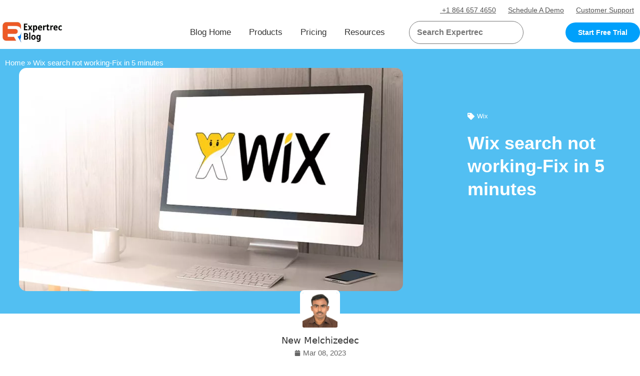

--- FILE ---
content_type: text/html; charset=UTF-8
request_url: https://blog.expertrec.com/wix-search-not-working-how-to-fix-in-5-minutes/
body_size: 41610
content:
<!doctype html>
<html lang="en-US">
<head>
	<meta charset="UTF-8">
	<meta name="viewport" content="width=device-width, initial-scale=1">
	<link rel="profile" href="https://gmpg.org/xfn/11">
	<meta name='robots' content='index, follow, max-image-preview:large, max-snippet:-1, max-video-preview:-1' />
	<style>img:is([sizes="auto" i], [sizes^="auto," i]) { contain-intrinsic-size: 3000px 1500px }</style>
	<link rel="preload" href="https://blog.expertrec.com/wp-content/plugins/rate-my-post/public/css/fonts/ratemypost.ttf" type="font/ttf" as="font" crossorigin="anonymous">
	<!-- This site is optimized with the Yoast SEO plugin v25.4 - https://yoast.com/wordpress/plugins/seo/ -->
	<title>Quick Fix: Resolve Wix Search Not Working Issue in Minutes - Expertrec</title><style id="perfmatters-used-css">:where(.wp-block-button__link){border-radius:9999px;box-shadow:none;padding:calc(.667em + 2px) calc(1.333em + 2px);text-decoration:none;}:root :where(.wp-block-button .wp-block-button__link.is-style-outline),:root :where(.wp-block-button.is-style-outline>.wp-block-button__link){border:2px solid;padding:.667em 1.333em;}:root :where(.wp-block-button .wp-block-button__link.is-style-outline:not(.has-text-color)),:root :where(.wp-block-button.is-style-outline>.wp-block-button__link:not(.has-text-color)){color:currentColor;}:root :where(.wp-block-button .wp-block-button__link.is-style-outline:not(.has-background)),:root :where(.wp-block-button.is-style-outline>.wp-block-button__link:not(.has-background)){background-color:initial;background-image:none;}:where(.wp-block-columns){margin-bottom:1.75em;}:where(.wp-block-columns.has-background){padding:1.25em 2.375em;}:where(.wp-block-post-comments input[type=submit]){border:none;}:where(.wp-block-cover-image:not(.has-text-color)),:where(.wp-block-cover:not(.has-text-color)){color:#fff;}:where(.wp-block-cover-image.is-light:not(.has-text-color)),:where(.wp-block-cover.is-light:not(.has-text-color)){color:#000;}:root :where(.wp-block-cover h1:not(.has-text-color)),:root :where(.wp-block-cover h2:not(.has-text-color)),:root :where(.wp-block-cover h3:not(.has-text-color)),:root :where(.wp-block-cover h4:not(.has-text-color)),:root :where(.wp-block-cover h5:not(.has-text-color)),:root :where(.wp-block-cover h6:not(.has-text-color)),:root :where(.wp-block-cover p:not(.has-text-color)){color:inherit;}:where(.wp-block-file){margin-bottom:1.5em;}:where(.wp-block-file__button){border-radius:2em;display:inline-block;padding:.5em 1em;}:where(.wp-block-file__button):is(a):active,:where(.wp-block-file__button):is(a):focus,:where(.wp-block-file__button):is(a):hover,:where(.wp-block-file__button):is(a):visited{box-shadow:none;color:#fff;opacity:.85;text-decoration:none;}:where(.wp-block-group.wp-block-group-is-layout-constrained){position:relative;}@keyframes show-content-image{0%{visibility:hidden;}99%{visibility:hidden;}to{visibility:visible;}}@keyframes turn-on-visibility{0%{opacity:0;}to{opacity:1;}}@keyframes turn-off-visibility{0%{opacity:1;visibility:visible;}99%{opacity:0;visibility:visible;}to{opacity:0;visibility:hidden;}}@keyframes lightbox-zoom-in{0%{transform:translate(calc(( -100vw + var(--wp--lightbox-scrollbar-width) ) / 2 + var(--wp--lightbox-initial-left-position)),calc(-50vh + var(--wp--lightbox-initial-top-position))) scale(var(--wp--lightbox-scale));}to{transform:translate(-50%,-50%) scale(1);}}@keyframes lightbox-zoom-out{0%{transform:translate(-50%,-50%) scale(1);visibility:visible;}99%{visibility:visible;}to{transform:translate(calc(( -100vw + var(--wp--lightbox-scrollbar-width) ) / 2 + var(--wp--lightbox-initial-left-position)),calc(-50vh + var(--wp--lightbox-initial-top-position))) scale(var(--wp--lightbox-scale));visibility:hidden;}}:where(.wp-block-latest-comments:not([style*=line-height] .wp-block-latest-comments__comment)){line-height:1.1;}:where(.wp-block-latest-comments:not([style*=line-height] .wp-block-latest-comments__comment-excerpt p)){line-height:1.8;}:root :where(.wp-block-latest-posts.is-grid){padding:0;}:root :where(.wp-block-latest-posts.wp-block-latest-posts__list){padding-left:0;}ol,ul{box-sizing:border-box;}:root :where(.wp-block-list.has-background){padding:1.25em 2.375em;}:where(.wp-block-navigation.has-background .wp-block-navigation-item a:not(.wp-element-button)),:where(.wp-block-navigation.has-background .wp-block-navigation-submenu a:not(.wp-element-button)){padding:.5em 1em;}:where(.wp-block-navigation .wp-block-navigation__submenu-container .wp-block-navigation-item a:not(.wp-element-button)),:where(.wp-block-navigation .wp-block-navigation__submenu-container .wp-block-navigation-submenu a:not(.wp-element-button)),:where(.wp-block-navigation .wp-block-navigation__submenu-container .wp-block-navigation-submenu button.wp-block-navigation-item__content),:where(.wp-block-navigation .wp-block-navigation__submenu-container .wp-block-pages-list__item button.wp-block-navigation-item__content){padding:.5em 1em;}@keyframes overlay-menu__fade-in-animation{0%{opacity:0;transform:translateY(.5em);}to{opacity:1;transform:translateY(0);}}:root :where(p.has-background){padding:1.25em 2.375em;}:where(p.has-text-color:not(.has-link-color)) a{color:inherit;}:where(.wp-block-post-comments-form) input:not([type=submit]),:where(.wp-block-post-comments-form) textarea{border:1px solid #949494;font-family:inherit;font-size:1em;}:where(.wp-block-post-comments-form) input:where(:not([type=submit]):not([type=checkbox])),:where(.wp-block-post-comments-form) textarea{padding:calc(.667em + 2px);}:where(.wp-block-post-excerpt){box-sizing:border-box;margin-bottom:var(--wp--style--block-gap);margin-top:var(--wp--style--block-gap);}:where(.wp-block-preformatted.has-background){padding:1.25em 2.375em;}:where(.wp-block-search__button){border:1px solid #ccc;padding:6px 10px;}:where(.wp-block-search__input){font-family:inherit;font-size:inherit;font-style:inherit;font-weight:inherit;letter-spacing:inherit;line-height:inherit;text-transform:inherit;}:where(.wp-block-search__button-inside .wp-block-search__inside-wrapper){border:1px solid #949494;box-sizing:border-box;padding:4px;}:where(.wp-block-search__button-inside .wp-block-search__inside-wrapper) :where(.wp-block-search__button){padding:4px 8px;}:root :where(.wp-block-separator.is-style-dots){height:auto;line-height:1;text-align:center;}:root :where(.wp-block-separator.is-style-dots):before{color:currentColor;content:"···";font-family:serif;font-size:1.5em;letter-spacing:2em;padding-left:2em;}:root :where(.wp-block-site-logo.is-style-rounded){border-radius:9999px;}:root :where(.wp-block-social-links .wp-social-link a){padding:.25em;}:root :where(.wp-block-social-links.is-style-logos-only .wp-social-link a){padding:0;}:root :where(.wp-block-social-links.is-style-pill-shape .wp-social-link a){padding-left:.6666666667em;padding-right:.6666666667em;}:root :where(.wp-block-tag-cloud.is-style-outline){display:flex;flex-wrap:wrap;gap:1ch;}:root :where(.wp-block-tag-cloud.is-style-outline a){border:1px solid;font-size:unset !important;margin-right:0;padding:1ch 2ch;text-decoration:none !important;}:root :where(.wp-block-table-of-contents){box-sizing:border-box;}:where(.wp-block-term-description){box-sizing:border-box;margin-bottom:var(--wp--style--block-gap);margin-top:var(--wp--style--block-gap);}:where(pre.wp-block-verse){font-family:inherit;}:root{--wp--preset--font-size--normal:16px;--wp--preset--font-size--huge:42px;}.aligncenter{clear:both;}.screen-reader-text{border:0;clip-path:inset(50%);height:1px;margin:-1px;overflow:hidden;padding:0;position:absolute;width:1px;word-wrap:normal !important;}.screen-reader-text:focus{background-color:#ddd;clip-path:none;color:#444;display:block;font-size:1em;height:auto;left:5px;line-height:normal;padding:15px 23px 14px;text-decoration:none;top:5px;width:auto;z-index:100000;}html :where(.has-border-color){border-style:solid;}html :where([style*=border-top-color]){border-top-style:solid;}html :where([style*=border-right-color]){border-right-style:solid;}html :where([style*=border-bottom-color]){border-bottom-style:solid;}html :where([style*=border-left-color]){border-left-style:solid;}html :where([style*=border-width]){border-style:solid;}html :where([style*=border-top-width]){border-top-style:solid;}html :where([style*=border-right-width]){border-right-style:solid;}html :where([style*=border-bottom-width]){border-bottom-style:solid;}html :where([style*=border-left-width]){border-left-style:solid;}html :where(img[class*=wp-image-]){height:auto;max-width:100%;}:where(figure){margin:0 0 1em;}html :where(.is-position-sticky){--wp-admin--admin-bar--position-offset:var(--wp-admin--admin-bar--height,0px);}@media screen and (max-width:600px){html :where(.is-position-sticky){--wp-admin--admin-bar--position-offset:0px;}}.rmp-results-widget p:empty:before,.rmp-widgets-container p:empty:before,.widget_rate-my-post-top-rated-widget p:empty:before{display:none;}@font-face{font-family:ratemypost;src:url("https://blog.expertrec.com/wp-content/plugins/rate-my-post/public/css/fonts/ratemypost.eot");src:url("https://blog.expertrec.com/wp-content/plugins/rate-my-post/public/css/fonts/ratemypost.eot#iefix") format("embedded-opentype"),url("https://blog.expertrec.com/wp-content/plugins/rate-my-post/public/css/fonts/ratemypost.ttf") format("truetype"),url("https://blog.expertrec.com/wp-content/plugins/rate-my-post/public/css/fonts/ratemypost.woff") format("woff"),url("https://blog.expertrec.com/wp-content/plugins/rate-my-post/public/css/fonts/ratemypost.svg#ratemypost") format("svg");font-weight:400;font-style:normal;font-display:block;}[class*=\ rmp-icon--],[class^=rmp-icon--]{speak:none;font-variant:normal;text-transform:none;-webkit-font-smoothing:antialiased;-moz-osx-font-smoothing:grayscale;font-style:normal;font-weight:400;line-height:1;font-family:ratemypost !important;}.rmp-widgets-container.rmp-wp-plugin.rmp-main-container{text-align:center;margin:1rem 0;}.rmp-widgets-container.rmp-wp-plugin.rmp-main-container p{margin:0;}.rmp-widgets-container.rmp-wp-plugin.rmp-main-container .rmp-rating-widget__icons{margin:0 0 .4rem;}.rmp-widgets-container.rmp-wp-plugin.rmp-main-container .rmp-rating-widget__icons-list{margin:0;padding:0;list-style-type:none;}.rmp-widgets-container.rmp-wp-plugin.rmp-main-container .rmp-rating-widget__icons-list:before{content:"";}.rmp-widgets-container.rmp-wp-plugin.rmp-main-container .rmp-rating-widget__icons-list__icon{margin:0;display:inline-block;}.rmp-widgets-container.rmp-wp-plugin.rmp-main-container .rmp-rating-widget__hover-text{margin:0 0 .4rem;}.rmp-widgets-container.rmp-wp-plugin.rmp-main-container .rmp-rating-widget__submit-btn{display:none;}.rmp-widgets-container.rmp-wp-plugin.rmp-main-container .rmp-rating-widget__results{margin:0 0 .4rem;}.rmp-widgets-container.rmp-wp-plugin.rmp-main-container .rmp-rating-widget__not-rated{margin:0 0 .4rem;}.rmp-widgets-container.rmp-wp-plugin.rmp-main-container .rmp-rating-widget__not-rated--hidden{margin:0;display:none;}.rmp-widgets-container.rmp-wp-plugin.rmp-main-container .rmp-rating-widget__msg{margin:.4rem 0;}.rmp-icon--star:before{content:"";}.rmp-icon--ratings{color:#ccc;font-size:1rem;}.rmp-rating-widget .rmp-icon--ratings{font-size:2.5rem;}.rmp-btn{color:#fff;background-color:#ffcc36;border:none;margin-bottom:.4rem;padding:.5rem;font-size:1rem;text-decoration:none;}.rmp-btn:focus,.rmp-btn:hover{background:initial;color:#fff;cursor:pointer;background-color:#ffd966;border:none;margin-bottom:.4rem;padding:.5rem;font-size:1rem;text-decoration:none;}@keyframes rmp-feedback-widget__loader{0%{height:32px;top:4px;}to,50%{height:16px;top:12px;}}html{line-height:1.15;-webkit-text-size-adjust:100%;}*,:after,:before{box-sizing:border-box;}body{background-color:#fff;color:#333;font-family:-apple-system,BlinkMacSystemFont,Segoe UI,Roboto,Helvetica Neue,Arial,Noto Sans,sans-serif,Apple Color Emoji,Segoe UI Emoji,Segoe UI Symbol,Noto Color Emoji;font-size:1rem;font-weight:400;line-height:1.5;margin:0;-webkit-font-smoothing:antialiased;-moz-osx-font-smoothing:grayscale;}h1,h2,h3,h4,h5,h6{color:inherit;font-family:inherit;font-weight:500;line-height:1.2;margin-block-end:1rem;margin-block-start:.5rem;}h1{font-size:2.5rem;}h2{font-size:2rem;}h3{font-size:1.75rem;}h4{font-size:1.5rem;}p{margin-block-end:.9rem;margin-block-start:0;}a{background-color:transparent;color:#c36;text-decoration:none;}a:active,a:hover{color:#336;}a:not([href]):not([tabindex]),a:not([href]):not([tabindex]):focus,a:not([href]):not([tabindex]):hover{color:inherit;text-decoration:none;}a:not([href]):not([tabindex]):focus{outline:0;}img{border-style:none;height:auto;max-width:100%;}[hidden],template{display:none;}@media print{*,:after,:before{background:transparent !important;box-shadow:none !important;color:#000 !important;text-shadow:none !important;}a,a:visited{text-decoration:underline;}a[href]:after{content:" (" attr(href) ")";}a[href^="#"]:after,a[href^="javascript:"]:after{content:"";}img,tr{-moz-column-break-inside:avoid;break-inside:avoid;}h2,h3,p{orphans:3;widows:3;}h2,h3{-moz-column-break-after:avoid;break-after:avoid;}}button,input,optgroup,select,textarea{font-family:inherit;font-size:1rem;line-height:1.5;margin:0;}input[type=date],input[type=email],input[type=number],input[type=password],input[type=search],input[type=tel],input[type=text],input[type=url],select,textarea{border:1px solid #666;border-radius:3px;padding:.5rem 1rem;transition:all .3s;width:100%;}input[type=date]:focus,input[type=email]:focus,input[type=number]:focus,input[type=password]:focus,input[type=search]:focus,input[type=tel]:focus,input[type=text]:focus,input[type=url]:focus,select:focus,textarea:focus{border-color:#333;}button,input{overflow:visible;}button,select{text-transform:none;}[type=button],[type=reset],[type=submit],button{-webkit-appearance:button;width:auto;}[type=button],[type=submit],button{background-color:transparent;border:1px solid #c36;border-radius:3px;color:#c36;display:inline-block;font-size:1rem;font-weight:400;padding:.5rem 1rem;text-align:center;transition:all .3s;-webkit-user-select:none;-moz-user-select:none;user-select:none;white-space:nowrap;}[type=button]:focus:not(:focus-visible),[type=submit]:focus:not(:focus-visible),button:focus:not(:focus-visible){outline:none;}[type=button]:focus,[type=button]:hover,[type=submit]:focus,[type=submit]:hover,button:focus,button:hover{background-color:#c36;color:#fff;text-decoration:none;}[type=button]:not(:disabled),[type=submit]:not(:disabled),button:not(:disabled){cursor:pointer;}[type=checkbox],[type=radio]{box-sizing:border-box;padding:0;}[type=number]::-webkit-inner-spin-button,[type=number]::-webkit-outer-spin-button{height:auto;}[type=search]{-webkit-appearance:textfield;outline-offset:-2px;}[type=search]::-webkit-search-decoration{-webkit-appearance:none;}::-webkit-file-upload-button{-webkit-appearance:button;font:inherit;}dd,dl,dt,li,ol,ul{background:transparent;border:0;font-size:100%;margin-block-end:0;margin-block-start:0;outline:0;vertical-align:baseline;}.aligncenter{clear:both;display:block;margin-inline:auto;}.screen-reader-text{clip:rect(1px,1px,1px,1px);height:1px;overflow:hidden;position:absolute !important;width:1px;word-wrap:normal !important;}.screen-reader-text:focus{background-color:#eee;clip:auto !important;clip-path:none;color:#333;display:block;font-size:1rem;height:auto;left:5px;line-height:normal;padding:12px 24px;text-decoration:none;top:5px;width:auto;z-index:100000;}:root{--direction-multiplier:1;}body.rtl,html[dir=rtl]{--direction-multiplier:-1;}.elementor-screen-only,.screen-reader-text,.screen-reader-text span,.ui-helper-hidden-accessible{height:1px;margin:-1px;overflow:hidden;padding:0;position:absolute;top:-10000em;width:1px;clip:rect(0,0,0,0);border:0;}.elementor *,.elementor :after,.elementor :before{box-sizing:border-box;}.elementor a{box-shadow:none;text-decoration:none;}.elementor img{border:none;border-radius:0;box-shadow:none;height:auto;max-width:100%;}.elementor embed,.elementor iframe,.elementor object,.elementor video{border:none;line-height:1;margin:0;max-width:100%;width:100%;}.elementor .elementor-background-overlay{inset:0;position:absolute;}@media (max-width:767px){.elementor-widget-wrap .elementor-element.elementor-widget-mobile__width-auto,.elementor-widget-wrap .elementor-element.elementor-widget-mobile__width-initial{max-width:100%;}}.elementor-element{--flex-direction:initial;--flex-wrap:initial;--justify-content:initial;--align-items:initial;--align-content:initial;--gap:initial;--flex-basis:initial;--flex-grow:initial;--flex-shrink:initial;--order:initial;--align-self:initial;align-self:var(--align-self);flex-basis:var(--flex-basis);flex-grow:var(--flex-grow);flex-shrink:var(--flex-shrink);order:var(--order);}.elementor-element:where(.e-con-full,.elementor-widget){align-content:var(--align-content);align-items:var(--align-items);flex-direction:var(--flex-direction);flex-wrap:var(--flex-wrap);gap:var(--row-gap) var(--column-gap);justify-content:var(--justify-content);}.elementor-align-center{text-align:center;}.elementor-align-right{text-align:right;}.elementor-align-left{text-align:left;}.elementor-align-center .elementor-button,.elementor-align-left .elementor-button,.elementor-align-right .elementor-button{width:auto;}:root{--page-title-display:block;}.elementor-page-title,h1.entry-title{display:var(--page-title-display);}@keyframes eicon-spin{0%{transform:rotate(0deg);}to{transform:rotate(359deg);}}.elementor-section{position:relative;}.elementor-section .elementor-container{display:flex;margin-left:auto;margin-right:auto;position:relative;}@media (max-width:1024px){.elementor-section .elementor-container{flex-wrap:wrap;}}.elementor-section.elementor-section-boxed>.elementor-container{max-width:1140px;}.elementor-widget-wrap{align-content:flex-start;flex-wrap:wrap;position:relative;width:100%;}.elementor:not(.elementor-bc-flex-widget) .elementor-widget-wrap{display:flex;}.elementor-widget-wrap>.elementor-element{width:100%;}.elementor-widget{position:relative;}.elementor-widget:not(:last-child){margin-bottom:var(--kit-widget-spacing,20px);}.elementor-column{display:flex;min-height:1px;position:relative;}.elementor-column-gap-default>.elementor-column>.elementor-element-populated{padding:10px;}.elementor-inner-section .elementor-column-gap-no .elementor-element-populated{padding:0;}@media (min-width:768px){.elementor-column.elementor-col-10,.elementor-column[data-col="10"]{width:10%;}.elementor-column.elementor-col-11,.elementor-column[data-col="11"]{width:11.111%;}.elementor-column.elementor-col-12,.elementor-column[data-col="12"]{width:12.5%;}.elementor-column.elementor-col-14,.elementor-column[data-col="14"]{width:14.285%;}.elementor-column.elementor-col-16,.elementor-column[data-col="16"]{width:16.666%;}.elementor-column.elementor-col-20,.elementor-column[data-col="20"]{width:20%;}.elementor-column.elementor-col-25,.elementor-column[data-col="25"]{width:25%;}.elementor-column.elementor-col-30,.elementor-column[data-col="30"]{width:30%;}.elementor-column.elementor-col-33,.elementor-column[data-col="33"]{width:33.333%;}.elementor-column.elementor-col-40,.elementor-column[data-col="40"]{width:40%;}.elementor-column.elementor-col-50,.elementor-column[data-col="50"]{width:50%;}.elementor-column.elementor-col-60,.elementor-column[data-col="60"]{width:60%;}.elementor-column.elementor-col-66,.elementor-column[data-col="66"]{width:66.666%;}.elementor-column.elementor-col-70,.elementor-column[data-col="70"]{width:70%;}.elementor-column.elementor-col-75,.elementor-column[data-col="75"]{width:75%;}.elementor-column.elementor-col-80,.elementor-column[data-col="80"]{width:80%;}.elementor-column.elementor-col-83,.elementor-column[data-col="83"]{width:83.333%;}.elementor-column.elementor-col-90,.elementor-column[data-col="90"]{width:90%;}.elementor-column.elementor-col-100,.elementor-column[data-col="100"]{width:100%;}}@media (max-width:767px){.elementor-column{width:100%;}}.elementor-grid{display:grid;grid-column-gap:var(--grid-column-gap);grid-row-gap:var(--grid-row-gap);}.elementor-grid .elementor-grid-item{min-width:0;}.elementor-grid-0 .elementor-grid{display:inline-block;margin-bottom:calc(-1 * var(--grid-row-gap));width:100%;word-spacing:var(--grid-column-gap);}.elementor-grid-0 .elementor-grid .elementor-grid-item{display:inline-block;margin-bottom:var(--grid-row-gap);word-break:break-word;}.elementor-grid-3 .elementor-grid{grid-template-columns:repeat(3,1fr);}@media (max-width:1024px){.elementor-grid-tablet-2 .elementor-grid{grid-template-columns:repeat(2,1fr);}}@media (max-width:767px){.elementor-grid-mobile-1 .elementor-grid{grid-template-columns:repeat(1,1fr);}}@media (min-width:1025px){#elementor-device-mode:after{content:"desktop";}}@media (min-width:-1){#elementor-device-mode:after{content:"widescreen";}}@media (max-width:-1){#elementor-device-mode:after{content:"laptop";content:"tablet_extra";}}@media (max-width:1024px){#elementor-device-mode:after{content:"tablet";}}@media (max-width:-1){#elementor-device-mode:after{content:"mobile_extra";}}@media (max-width:767px){#elementor-device-mode:after{content:"mobile";}}@media (prefers-reduced-motion:no-preference){html{scroll-behavior:smooth;}}.e-con:before,.e-con>.elementor-background-slideshow:before,.e-con>.elementor-motion-effects-container>.elementor-motion-effects-layer:before,:is(.e-con,.e-con>.e-con-inner)>.elementor-background-video-container:before{border-block-end-width:var(--border-block-end-width);border-block-start-width:var(--border-block-start-width);border-color:var(--border-color);border-inline-end-width:var(--border-inline-end-width);border-inline-start-width:var(--border-inline-start-width);border-radius:var(--border-radius);border-style:var(--border-style);content:var(--background-overlay);display:block;height:max(100% + var(--border-top-width) + var(--border-bottom-width),100%);left:calc(0px - var(--border-left-width));mix-blend-mode:var(--overlay-mix-blend-mode);opacity:var(--overlay-opacity);position:absolute;top:calc(0px - var(--border-top-width));transition:var(--overlay-transition,.3s);width:max(100% + var(--border-left-width) + var(--border-right-width),100%);}.elementor-element:where(:not(.e-con)):where(:not(.e-div-block-base)) .elementor-widget-container,.elementor-element:where(:not(.e-con)):where(:not(.e-div-block-base)):not(:has(.elementor-widget-container)){transition:background .3s,border .3s,border-radius .3s,box-shadow .3s,transform var(--e-transform-transition-duration,.4s);}.elementor-heading-title{line-height:1;margin:0;padding:0;}.elementor-button{background-color:#69727d;border-radius:3px;color:#fff;display:inline-block;font-size:15px;line-height:1;padding:12px 24px;fill:#fff;text-align:center;transition:all .3s;}.elementor-button:focus,.elementor-button:hover,.elementor-button:visited{color:#fff;}.elementor-button-content-wrapper{display:flex;flex-direction:row;gap:5px;justify-content:center;}.elementor-button-text{display:inline-block;}.elementor-button.elementor-size-xs{border-radius:2px;font-size:13px;padding:10px 20px;}.elementor-button span{text-decoration:inherit;}.elementor-icon{color:#69727d;display:inline-block;font-size:50px;line-height:1;text-align:center;transition:all .3s;}.elementor-icon:hover{color:#69727d;}.elementor-icon i,.elementor-icon svg{display:block;height:1em;position:relative;width:1em;}.elementor-icon i:before,.elementor-icon svg:before{left:50%;position:absolute;transform:translateX(-50%);}.elementor-shape-circle .elementor-icon{border-radius:50%;}.animated{animation-duration:1.25s;}.animated.animated-slow{animation-duration:2s;}.animated.animated-fast{animation-duration:.75s;}.animated.infinite{animation-iteration-count:infinite;}.animated.reverse{animation-direction:reverse;animation-fill-mode:forwards;}@media (prefers-reduced-motion:reduce){.animated{animation:none !important;}html *{transition-delay:0s !important;transition-duration:0s !important;}}@media (max-width:767px){.elementor .elementor-hidden-mobile,.elementor .elementor-hidden-phone{display:none;}}@media (min-width:768px) and (max-width:1024px){.elementor .elementor-hidden-tablet{display:none;}}@media (min-width:1025px) and (max-width:99999px){.elementor .elementor-hidden-desktop{display:none;}}.elementor-item:after,.elementor-item:before{display:block;position:absolute;transition:.3s;transition-timing-function:cubic-bezier(.58,.3,.005,1);}.elementor-item:not(:hover):not(:focus):not(.elementor-item-active):not(.highlighted):after,.elementor-item:not(:hover):not(:focus):not(.elementor-item-active):not(.highlighted):before{opacity:0;}.elementor-item-active:after,.elementor-item-active:before,.elementor-item.highlighted:after,.elementor-item.highlighted:before,.elementor-item:focus:after,.elementor-item:focus:before,.elementor-item:hover:after,.elementor-item:hover:before{transform:scale(1);}.e--pointer-text.e--animation-grow .elementor-item:focus,.e--pointer-text.e--animation-grow .elementor-item:hover{transform:scale(1.2);}.elementor-nav-menu--main .elementor-nav-menu a{transition:.4s;}.elementor-nav-menu--main .elementor-nav-menu a,.elementor-nav-menu--main .elementor-nav-menu a.highlighted,.elementor-nav-menu--main .elementor-nav-menu a:focus,.elementor-nav-menu--main .elementor-nav-menu a:hover{padding:13px 20px;}.elementor-nav-menu--main .elementor-nav-menu a.current{background:#1f2124;color:#fff;}.elementor-nav-menu--main .elementor-nav-menu a.disabled{background:#3f444b;color:#88909b;}.elementor-nav-menu--main .elementor-nav-menu ul{border-style:solid;border-width:0;padding:0;position:absolute;width:12em;}.elementor-nav-menu--main .elementor-nav-menu span.scroll-down,.elementor-nav-menu--main .elementor-nav-menu span.scroll-up{background:#fff;display:none;height:20px;overflow:hidden;position:absolute;visibility:hidden;}.elementor-nav-menu--main .elementor-nav-menu span.scroll-down-arrow,.elementor-nav-menu--main .elementor-nav-menu span.scroll-up-arrow{border:8px dashed transparent;border-bottom:8px solid #33373d;height:0;left:50%;margin-inline-start:-8px;overflow:hidden;position:absolute;top:-2px;width:0;}.elementor-nav-menu--main .elementor-nav-menu span.scroll-down-arrow{border-color:#33373d transparent transparent;border-style:solid dashed dashed;top:6px;}.elementor-nav-menu--layout-horizontal{display:flex;}.elementor-nav-menu--layout-horizontal .elementor-nav-menu{display:flex;flex-wrap:wrap;}.elementor-nav-menu--layout-horizontal .elementor-nav-menu a{flex-grow:1;white-space:nowrap;}.elementor-nav-menu--layout-horizontal .elementor-nav-menu>li{display:flex;}.elementor-nav-menu--layout-horizontal .elementor-nav-menu>li ul,.elementor-nav-menu--layout-horizontal .elementor-nav-menu>li>.scroll-down{top:100% !important;}.elementor-nav-menu--layout-horizontal .elementor-nav-menu>li:not(:first-child)>a{margin-inline-start:var(--e-nav-menu-horizontal-menu-item-margin);}.elementor-nav-menu--layout-horizontal .elementor-nav-menu>li:not(:first-child)>.scroll-down,.elementor-nav-menu--layout-horizontal .elementor-nav-menu>li:not(:first-child)>.scroll-up,.elementor-nav-menu--layout-horizontal .elementor-nav-menu>li:not(:first-child)>ul{left:var(--e-nav-menu-horizontal-menu-item-margin) !important;}.elementor-nav-menu--layout-horizontal .elementor-nav-menu>li:not(:last-child)>a{margin-inline-end:var(--e-nav-menu-horizontal-menu-item-margin);}.elementor-nav-menu--layout-horizontal .elementor-nav-menu>li:not(:last-child):after{align-self:center;border-color:var(--e-nav-menu-divider-color,#000);border-left-style:var(--e-nav-menu-divider-style,solid);border-left-width:var(--e-nav-menu-divider-width,2px);content:var(--e-nav-menu-divider-content,none);height:var(--e-nav-menu-divider-height,35%);}.elementor-nav-menu__align-right .elementor-nav-menu{justify-content:flex-end;margin-left:auto;}.elementor-nav-menu__align-left .elementor-nav-menu{justify-content:flex-start;margin-right:auto;}.elementor-nav-menu__align-start .elementor-nav-menu{justify-content:flex-start;margin-inline-end:auto;}.elementor-nav-menu__align-end .elementor-nav-menu{justify-content:flex-end;margin-inline-start:auto;}.elementor-nav-menu__align-center .elementor-nav-menu{justify-content:center;margin-inline-end:auto;margin-inline-start:auto;}.elementor-nav-menu__align-justify .elementor-nav-menu--layout-horizontal .elementor-nav-menu{width:100%;}.elementor-widget-nav-menu:not(.elementor-nav-menu--toggle) .elementor-menu-toggle{display:none;}.elementor-widget-nav-menu .elementor-widget-container,.elementor-widget-nav-menu:not(:has(.elementor-widget-container)):not([class*=elementor-hidden-]){display:flex;flex-direction:column;}.elementor-nav-menu{position:relative;z-index:2;}.elementor-nav-menu:after{clear:both;content:" ";display:block;font:0/0 serif;height:0;overflow:hidden;visibility:hidden;}.elementor-nav-menu,.elementor-nav-menu li,.elementor-nav-menu ul{display:block;line-height:normal;list-style:none;margin:0;padding:0;-webkit-tap-highlight-color:rgba(0,0,0,0);}.elementor-nav-menu ul{display:none;}.elementor-nav-menu ul ul a,.elementor-nav-menu ul ul a:active,.elementor-nav-menu ul ul a:focus,.elementor-nav-menu ul ul a:hover{border-left:16px solid transparent;}.elementor-nav-menu ul ul ul a,.elementor-nav-menu ul ul ul a:active,.elementor-nav-menu ul ul ul a:focus,.elementor-nav-menu ul ul ul a:hover{border-left:24px solid transparent;}.elementor-nav-menu ul ul ul ul a,.elementor-nav-menu ul ul ul ul a:active,.elementor-nav-menu ul ul ul ul a:focus,.elementor-nav-menu ul ul ul ul a:hover{border-left:32px solid transparent;}.elementor-nav-menu ul ul ul ul ul a,.elementor-nav-menu ul ul ul ul ul a:active,.elementor-nav-menu ul ul ul ul ul a:focus,.elementor-nav-menu ul ul ul ul ul a:hover{border-left:40px solid transparent;}.elementor-nav-menu a,.elementor-nav-menu li{position:relative;}.elementor-nav-menu li{border-width:0;}.elementor-nav-menu a{align-items:center;display:flex;}.elementor-nav-menu a,.elementor-nav-menu a:focus,.elementor-nav-menu a:hover{line-height:20px;padding:10px 20px;}.elementor-nav-menu a.current{background:#1f2124;color:#fff;}.elementor-nav-menu a.disabled{color:#88909b;cursor:not-allowed;}.elementor-nav-menu .e-plus-icon:before{content:"+";}.elementor-nav-menu .sub-arrow{align-items:center;display:flex;line-height:1;margin-block-end:-10px;margin-block-start:-10px;padding:10px;padding-inline-end:0;}.elementor-nav-menu .sub-arrow i{pointer-events:none;}.elementor-nav-menu .sub-arrow .fa.fa-chevron-down,.elementor-nav-menu .sub-arrow .fas.fa-chevron-down{font-size:.7em;}.elementor-nav-menu .sub-arrow .e-font-icon-svg{height:1em;width:1em;}.elementor-nav-menu .sub-arrow .e-font-icon-svg.fa-svg-chevron-down{height:.7em;width:.7em;}.elementor-nav-menu--dropdown .elementor-item.elementor-item-active,.elementor-nav-menu--dropdown .elementor-item.highlighted,.elementor-nav-menu--dropdown .elementor-item:focus,.elementor-nav-menu--dropdown .elementor-item:hover,.elementor-sub-item.elementor-item-active,.elementor-sub-item.highlighted,.elementor-sub-item:focus,.elementor-sub-item:hover{background-color:#3f444b;color:#fff;}.elementor-menu-toggle{align-items:center;background-color:rgba(0,0,0,.05);border:0 solid;border-radius:3px;color:#33373d;cursor:pointer;display:flex;font-size:var(--nav-menu-icon-size,22px);justify-content:center;padding:.25em;}.elementor-menu-toggle.elementor-active .elementor-menu-toggle__icon--open,.elementor-menu-toggle:not(.elementor-active) .elementor-menu-toggle__icon--close{display:none;}.elementor-menu-toggle .e-font-icon-svg{fill:#33373d;height:1em;width:1em;}.elementor-menu-toggle svg{height:auto;width:1em;fill:var(--nav-menu-icon-color,currentColor);}span.elementor-menu-toggle__icon--close,span.elementor-menu-toggle__icon--open{line-height:1;}.elementor-nav-menu--dropdown{background-color:#fff;font-size:13px;}.elementor-nav-menu--dropdown-none .elementor-menu-toggle,.elementor-nav-menu--dropdown-none .elementor-nav-menu--dropdown{display:none;}.elementor-nav-menu--dropdown.elementor-nav-menu__container{margin-top:10px;overflow-x:hidden;overflow-y:auto;transform-origin:top;transition:max-height .3s,transform .3s;}.elementor-nav-menu--dropdown.elementor-nav-menu__container .elementor-sub-item{font-size:.85em;}.elementor-nav-menu--dropdown a{color:#33373d;}ul.elementor-nav-menu--dropdown a,ul.elementor-nav-menu--dropdown a:focus,ul.elementor-nav-menu--dropdown a:hover{border-inline-start:8px solid transparent;text-shadow:none;}.elementor-nav-menu__text-align-center .elementor-nav-menu--dropdown .elementor-nav-menu a{justify-content:center;}.elementor-nav-menu--toggle{--menu-height:100vh;}.elementor-nav-menu--toggle .elementor-menu-toggle:not(.elementor-active)+.elementor-nav-menu__container{max-height:0;overflow:hidden;transform:scaleY(0);}@media (max-width:1024px){.elementor-nav-menu--dropdown-tablet .elementor-nav-menu--main{display:none;}}@media (min-width:1025px){.elementor-nav-menu--dropdown-tablet .elementor-menu-toggle,.elementor-nav-menu--dropdown-tablet .elementor-nav-menu--dropdown{display:none;}.elementor-nav-menu--dropdown-tablet nav.elementor-nav-menu--dropdown.elementor-nav-menu__container{overflow-y:hidden;}}@keyframes hide-scroll{0%,to{overflow:hidden;}}.elementor-widget-image{text-align:center;}.elementor-widget-image a{display:inline-block;}.elementor-widget-image a img[src$=".svg"]{width:48px;}.elementor-widget-image img{display:inline-block;vertical-align:middle;}.elementor-widget-heading .elementor-heading-title[class*=elementor-size-]>a{color:inherit;font-size:inherit;line-height:inherit;}.elementor-widget.elementor-icon-list--layout-inline .elementor-widget-container,.elementor-widget:not(:has(.elementor-widget-container)) .elementor-widget-container{overflow:hidden;}.elementor-widget .elementor-icon-list-items.elementor-inline-items{display:flex;flex-wrap:wrap;margin-inline:-8px;}.elementor-widget .elementor-icon-list-items.elementor-inline-items .elementor-inline-item{word-break:break-word;}.elementor-widget .elementor-icon-list-items.elementor-inline-items .elementor-icon-list-item{margin-inline:8px;}.elementor-widget .elementor-icon-list-items.elementor-inline-items .elementor-icon-list-item:after{border-width:0;border-inline-start-width:1px;border-style:solid;height:100%;inset-inline-end:-8px;inset-inline-start:auto;position:relative;width:auto;}.elementor-widget .elementor-icon-list-items{list-style-type:none;margin:0;padding:0;}.elementor-widget .elementor-icon-list-item{margin:0;padding:0;position:relative;}.elementor-widget .elementor-icon-list-item:after{inset-block-end:0;position:absolute;width:100%;}.elementor-widget .elementor-icon-list-item,.elementor-widget .elementor-icon-list-item a{align-items:var(--icon-vertical-align,center);display:flex;font-size:inherit;}.elementor-widget .elementor-icon-list-icon+.elementor-icon-list-text{align-self:center;padding-inline-start:5px;}.elementor-widget .elementor-icon-list-icon{display:flex;inset-block-start:var(--icon-vertical-offset,initial);position:relative;}.elementor-widget .elementor-icon-list-icon svg{height:var(--e-icon-list-icon-size,1em);width:var(--e-icon-list-icon-size,1em);}.elementor-widget .elementor-icon-list-icon i{font-size:var(--e-icon-list-icon-size);width:1.25em;}.elementor-widget.elementor-widget-icon-list .elementor-icon-list-icon{text-align:var(--e-icon-list-icon-align);}.elementor-widget.elementor-widget-icon-list .elementor-icon-list-icon svg{margin:var(--e-icon-list-icon-margin,0 calc(var(--e-icon-list-icon-size,1em) * .25) 0 0);}.elementor-widget.elementor-list-item-link-full_width a{width:100%;}.elementor-widget.elementor-align-center .elementor-icon-list-item,.elementor-widget.elementor-align-center .elementor-icon-list-item a{justify-content:center;}.elementor-widget.elementor-align-center .elementor-icon-list-item:after{margin:auto;}.elementor-widget.elementor-align-center .elementor-inline-items{justify-content:center;}.elementor-widget.elementor-align-left .elementor-icon-list-item,.elementor-widget.elementor-align-left .elementor-icon-list-item a{justify-content:flex-start;text-align:left;}.elementor-widget.elementor-align-left .elementor-inline-items{justify-content:flex-start;}.elementor-widget.elementor-align-right .elementor-icon-list-item,.elementor-widget.elementor-align-right .elementor-icon-list-item a{justify-content:flex-end;text-align:right;}.elementor-widget.elementor-align-right .elementor-icon-list-items{justify-content:flex-end;}.elementor-widget:not(.elementor-align-right) .elementor-icon-list-item:after{inset-inline-start:0;}.elementor-widget:not(.elementor-align-left) .elementor-icon-list-item:after{inset-inline-end:0;}@media (min-width:-1){.elementor-widget:not(.elementor-widescreen-align-right) .elementor-icon-list-item:after{inset-inline-start:0;}.elementor-widget:not(.elementor-widescreen-align-left) .elementor-icon-list-item:after{inset-inline-end:0;}}@media (max-width:-1){.elementor-widget:not(.elementor-laptop-align-right) .elementor-icon-list-item:after{inset-inline-start:0;}.elementor-widget:not(.elementor-laptop-align-left) .elementor-icon-list-item:after{inset-inline-end:0;}.elementor-widget:not(.elementor-tablet_extra-align-right) .elementor-icon-list-item:after{inset-inline-start:0;}.elementor-widget:not(.elementor-tablet_extra-align-left) .elementor-icon-list-item:after{inset-inline-end:0;}}@media (max-width:1024px){.elementor-widget:not(.elementor-tablet-align-right) .elementor-icon-list-item:after{inset-inline-start:0;}.elementor-widget:not(.elementor-tablet-align-left) .elementor-icon-list-item:after{inset-inline-end:0;}}@media (max-width:-1){.elementor-widget:not(.elementor-mobile_extra-align-right) .elementor-icon-list-item:after{inset-inline-start:0;}.elementor-widget:not(.elementor-mobile_extra-align-left) .elementor-icon-list-item:after{inset-inline-end:0;}}@media (max-width:767px){.elementor-widget:not(.elementor-mobile-align-right) .elementor-icon-list-item:after{inset-inline-start:0;}.elementor-widget:not(.elementor-mobile-align-left) .elementor-icon-list-item:after{inset-inline-end:0;}}#left-area ul.elementor-icon-list-items,.elementor .elementor-element ul.elementor-icon-list-items,.elementor-edit-area .elementor-element ul.elementor-icon-list-items{padding:0;}.elementor-widget-social-icons.elementor-grid-0 .elementor-widget-container,.elementor-widget-social-icons.elementor-grid-0:not(:has(.elementor-widget-container)),.elementor-widget-social-icons.elementor-grid-mobile-0 .elementor-widget-container,.elementor-widget-social-icons.elementor-grid-mobile-0:not(:has(.elementor-widget-container)),.elementor-widget-social-icons.elementor-grid-tablet-0 .elementor-widget-container,.elementor-widget-social-icons.elementor-grid-tablet-0:not(:has(.elementor-widget-container)){font-size:0;line-height:1;}.elementor-widget-social-icons:not(.elementor-grid-0):not(.elementor-grid-tablet-0):not(.elementor-grid-mobile-0) .elementor-grid{display:inline-grid;}.elementor-widget-social-icons .elementor-grid{grid-column-gap:var(--grid-column-gap,5px);grid-row-gap:var(--grid-row-gap,5px);grid-template-columns:var(--grid-template-columns);justify-content:var(--justify-content,center);justify-items:var(--justify-content,center);}.elementor-icon.elementor-social-icon{font-size:var(--icon-size,25px);height:calc(var(--icon-size,25px) + 2 * var(--icon-padding,.5em));line-height:var(--icon-size,25px);width:calc(var(--icon-size,25px) + 2 * var(--icon-padding,.5em));}.elementor-social-icon{--e-social-icon-icon-color:#fff;align-items:center;background-color:#69727d;cursor:pointer;display:inline-flex;justify-content:center;text-align:center;}.elementor-social-icon i{color:var(--e-social-icon-icon-color);}.elementor-social-icon svg{fill:var(--e-social-icon-icon-color);}.elementor-social-icon:last-child{margin:0;}.elementor-social-icon:hover{color:#fff;opacity:.9;}.elementor-social-icon-facebook,.elementor-social-icon-facebook-f{background-color:#3b5998;}.elementor-social-icon-linkedin,.elementor-social-icon-linkedin-in{background-color:#0077b5;}.elementor-social-icon-twitter{background-color:#1da1f2;}.elementor-social-icon-youtube{background-color:#cd201f;}.elementor-widget-breadcrumbs{font-size:.85em;}.elementor-widget-breadcrumbs p{margin-bottom:0;}.elementor-widget-post-info.elementor-align-center .elementor-icon-list-item:after{margin:initial;}.elementor-icon-list-items .elementor-icon-list-item .elementor-icon-list-text{display:inline-block;}.elementor-icon-list-items .elementor-icon-list-item .elementor-icon-list-text a,.elementor-icon-list-items .elementor-icon-list-item .elementor-icon-list-text span{display:inline;}.elementor-author-box{align-items:center;display:flex;}.elementor-author-box__avatar{flex-shrink:0;margin-inline-end:25px;}.elementor-author-box__avatar img{border-radius:500px;-o-object-fit:cover;object-fit:cover;width:100px;}.elementor-author-box__text{flex-grow:1;font-size:17px;}.elementor-author-box__name{font-size:24px;margin-bottom:5px;}.elementor-author-box__bio,.elementor-author-box__bio p{margin-bottom:.8em;}.elementor-author-box__bio p:last-of-type{margin-bottom:0;}.elementor-author-box--layout-image-above .elementor-author-box{display:block;}.elementor-author-box--layout-image-above .elementor-author-box__avatar{display:inline-block;margin:0 auto 15px;}.elementor-author-box--align-center .elementor-author-box{text-align:center;}.elementor-widget-author-box:not(.elementor-author-box--layout-image-above) .elementor-author-box__avatar,.elementor-widget-author-box:not(.elementor-author-box--layout-image-above).elementor-author-box--image-valign-top .elementor-author-box__avatar{align-self:flex-start;}.elementor-share-buttons--color-official .elementor-share-btn:hover{filter:saturate(1.5) brightness(1.2);}.elementor-share-buttons--color-official.elementor-share-buttons--skin-flat .elementor-share-btn_email,.elementor-share-buttons--color-official.elementor-share-buttons--skin-gradient .elementor-share-btn_email{background-color:#ea4335;}.elementor-share-buttons--color-official.elementor-share-buttons--skin-flat .elementor-share-btn_facebook,.elementor-share-buttons--color-official.elementor-share-buttons--skin-gradient .elementor-share-btn_facebook{background-color:#3b5998;}.elementor-share-buttons--color-official.elementor-share-buttons--skin-flat .elementor-share-btn_linkedin,.elementor-share-buttons--color-official.elementor-share-buttons--skin-gradient .elementor-share-btn_linkedin{background-color:#0077b5;}.elementor-share-buttons--color-official.elementor-share-buttons--skin-flat .elementor-share-btn_twitter,.elementor-share-buttons--color-official.elementor-share-buttons--skin-gradient .elementor-share-btn_twitter{background-color:#1da1f2;}.elementor-share-buttons--skin-flat .elementor-share-btn,.elementor-share-buttons--skin-gradient .elementor-share-btn{background-color:var(--e-share-buttons-primary-color,#ea4335);}.elementor-share-buttons--skin-flat .elementor-share-btn__icon,.elementor-share-buttons--skin-flat .elementor-share-btn__text,.elementor-share-buttons--skin-gradient .elementor-share-btn__icon,.elementor-share-buttons--skin-gradient .elementor-share-btn__text{color:var(--e-share-buttons-secondary-color,#fff);}.elementor-share-buttons--skin-flat .elementor-share-btn__icon svg,.elementor-share-buttons--skin-flat .elementor-share-btn__text svg,.elementor-share-buttons--skin-gradient .elementor-share-btn__icon svg,.elementor-share-buttons--skin-gradient .elementor-share-btn__text svg{fill:var(--e-share-buttons-secondary-color,#fff);}.elementor-share-buttons--view-icon .elementor-share-btn,.elementor-share-buttons--view-text .elementor-share-btn{justify-content:center;}.elementor-share-buttons--view-icon .elementor-share-btn__icon,.elementor-share-buttons--view-icon .elementor-share-btn__text,.elementor-share-buttons--view-text .elementor-share-btn__icon,.elementor-share-buttons--view-text .elementor-share-btn__text{flex-grow:1;justify-content:center;}.elementor-share-buttons--shape-rounded .elementor-share-btn{border-radius:.5em;}.elementor-share-btn{align-items:center;cursor:pointer;display:flex;font-size:10px;height:4.5em;justify-content:flex-start;overflow:hidden;transition-duration:.2s;transition-property:filter,background-color,border-color;}.elementor-share-btn__icon,.elementor-share-btn__text{transition-duration:.2s;transition-property:color,background-color;}.elementor-share-btn__icon{align-items:center;align-self:stretch;display:flex;justify-content:center;position:relative;width:4.5em;}.elementor-share-btn__icon i{font-size:var(--e-share-buttons-icon-size,1.7em);}.elementor-share-btn__icon svg{height:var(--e-share-buttons-icon-size,1.7em);width:var(--e-share-buttons-icon-size,1.7em);}.elementor-widget-share-buttons{text-align:var(--alignment,inherit);-moz-text-align-last:var(--alignment,inherit);text-align-last:var(--alignment,inherit);}.elementor-widget-share-buttons.elementor-grid-0 .elementor-widget-container,.elementor-widget-share-buttons.elementor-grid-0:not(:has(.elementor-widget-container)){font-size:0;}.elementor-sticky--active{z-index:99;}.e-con.elementor-sticky--active{z-index:var(--z-index,99);}.elementor-widget-divider{--divider-border-style:none;--divider-border-width:1px;--divider-color:#0c0d0e;--divider-icon-size:20px;--divider-element-spacing:10px;--divider-pattern-height:24px;--divider-pattern-size:20px;--divider-pattern-url:none;--divider-pattern-repeat:repeat-x;}.elementor-widget-divider .elementor-divider{display:flex;}.elementor-widget-divider .elementor-icon{font-size:var(--divider-icon-size);}.elementor-widget-divider .elementor-divider-separator{direction:ltr;display:flex;margin:0;}.elementor-widget-divider:not(.elementor-widget-divider--view-line_text):not(.elementor-widget-divider--view-line_icon) .elementor-divider-separator{border-block-start:var(--divider-border-width) var(--divider-border-style) var(--divider-color);}.elementor-post-navigation-borders-yes .elementor-post-navigation.elementor-grid{border:1px solid;border-left:none;border-right:none;color:#d5d8dc;padding-bottom:10px;padding-top:10px;}.elementor-post-navigation-borders-yes .elementor-post-navigation__separator{background-color:#d5d8dc;height:100%;margin:0 auto;width:1px;}.elementor-post-navigation{display:flex;overflow:hidden;}.elementor-post-navigation .post-navigation__arrow-wrapper{color:#d5d8dc;display:flex;fill:#d5d8dc;}.elementor-post-navigation .post-navigation__arrow-wrapper.post-navigation__arrow-next,.elementor-post-navigation .post-navigation__arrow-wrapper.post-navigation__arrow-prev{font-size:30px;}.elementor-post-navigation .post-navigation__arrow-wrapper i{transform:translateY(-5%);}.elementor-post-navigation .post-navigation__arrow-wrapper svg{height:auto;width:1em;}.elementor-post-navigation .post-navigation__arrow-wrapper .e-font-icon-svg{height:1em;}.elementor-post-navigation .elementor-post-navigation__link__next,.elementor-post-navigation .elementor-post-navigation__link__prev{overflow:hidden;}.elementor-post-navigation .elementor-post-navigation__link a{align-items:center;display:flex;gap:15px;max-width:100%;}.elementor-post-navigation .post-navigation__next--label,.elementor-post-navigation .post-navigation__prev--label{font-size:.8em;text-transform:uppercase;}.elementor-post-navigation .post-navigation__next--title,.elementor-post-navigation .post-navigation__prev--title{font-size:.7em;}.elementor-post-navigation .post-navigation__next--label,.elementor-post-navigation .post-navigation__next--title,.elementor-post-navigation .post-navigation__prev--label,.elementor-post-navigation .post-navigation__prev--title{overflow:hidden;text-overflow:ellipsis;}.elementor-post-navigation span.elementor-post-navigation__link__next{text-align:end;}.elementor-post-navigation span.elementor-post-navigation__link__next,.elementor-post-navigation span.elementor-post-navigation__link__prev{display:flex;flex-direction:column;}.elementor-post-navigation .elementor-grid{justify-content:space-between;}.elementor-post-navigation .elementor-post-navigation__link{overflow:hidden;text-overflow:ellipsis;white-space:nowrap;width:calc(50% - .5px);}.elementor-post-navigation .elementor-post-navigation__separator-wrapper{text-align:center;}.elementor-post-navigation .elementor-post-navigation__next{text-align:end;}.elementor-post-navigation .elementor-post-navigation__next a{justify-content:flex-end;}.elementor-widget-archive-posts:after,.elementor-widget-posts:after{display:none;}.elementor-post__thumbnail__link{transition:none;}.elementor-posts-container:not(.elementor-posts-masonry){align-items:stretch;}.elementor-posts-container .elementor-post{margin:0;padding:0;}.elementor-posts-container .elementor-post__thumbnail{overflow:hidden;}.elementor-posts-container .elementor-post__thumbnail img{display:block;max-height:none;max-width:none;transition:filter .3s;width:100%;}.elementor-posts-container .elementor-post__thumbnail__link{display:block;position:relative;width:100%;}.elementor-posts-container.elementor-has-item-ratio .elementor-post__thumbnail{bottom:0;left:0;right:0;top:0;}.elementor-posts-container.elementor-has-item-ratio .elementor-post__thumbnail img{height:auto;left:calc(50% + 1px);position:absolute;top:calc(50% + 1px);transform:scale(1.01) translate(-50%,-50%);}.elementor-posts-container.elementor-has-item-ratio .elementor-post__thumbnail.elementor-fit-height img{height:100%;width:auto;}.elementor-posts .elementor-post{flex-direction:column;transition-duration:.25s;transition-property:background,border,box-shadow;}.elementor-posts .elementor-post__title{font-size:18px;margin:0;}.elementor-posts .elementor-post__text{display:var(--item-display,block);flex-direction:column;flex-grow:1;}.elementor-posts .elementor-post__meta-data{color:#adadad;font-size:12px;line-height:1.3em;margin-bottom:13px;}.elementor-posts .elementor-post__thumbnail{position:relative;}.elementor-posts--skin-classic .elementor-post{overflow:hidden;}.elementor-posts--thumbnail-top .elementor-post__thumbnail__link{margin-bottom:20px;}.elementor-posts--thumbnail-top .elementor-post__text{width:100%;}.elementor-posts .elementor-post{display:flex;}.elementor-portfolio.elementor-has-item-ratio{transition:height .5s;}.elementor-portfolio.elementor-has-item-ratio .elementor-post__thumbnail{background-color:rgba(0,0,0,.1);position:absolute;}.elementor-portfolio.elementor-has-item-ratio .elementor-post__thumbnail__link{padding-bottom:56.25%;}.elementor-widget-archive-posts:not(:has(>.elementor-widget-container))>.elementor-button-wrapper,.elementor-widget-archive-posts>.elementor-widget-container>.elementor-button-wrapper,.elementor-widget-posts:not(:has(>.elementor-widget-container))>.elementor-button-wrapper,.elementor-widget-posts>.elementor-widget-container>.elementor-button-wrapper{}.elementor-widget-archive-posts:not(:has(>.elementor-widget-container))>.elementor-button-wrapper .elementor-button,.elementor-widget-archive-posts>.elementor-widget-container>.elementor-button-wrapper .elementor-button,.elementor-widget-posts:not(:has(>.elementor-widget-container))>.elementor-button-wrapper .elementor-button,.elementor-widget-posts>.elementor-widget-container>.elementor-button-wrapper .elementor-button{cursor:pointer;position:relative;}</style>
	<meta name="description" content="If your wix search is not working, you can follow the following steps to fix it. ✅✅ This involves creating a custom search engine using expertrec and adding it our wix site." />
	<link rel="canonical" href="https://blog.expertrec.com/wix-search-not-working-how-to-fix-in-5-minutes/" />
	<meta property="og:locale" content="en_US" />
	<meta property="og:type" content="article" />
	<meta property="og:title" content="Quick Fix: Resolve Wix Search Not Working Issue in Minutes - Expertrec" />
	<meta property="og:description" content="If your wix search is not working, you can follow the following steps to fix it. ✅✅ This involves creating a custom search engine using expertrec and adding it our wix site." />
	<meta property="og:url" content="https://blog.expertrec.com/wix-search-not-working-how-to-fix-in-5-minutes/" />
	<meta property="og:site_name" content="Expertrec custom search engine" />
	<meta property="article:publisher" content="https://www.facebook.com/ExpertRec/?ref=aymt_homepage_panel" />
	<meta property="article:published_time" content="2023-03-08T05:39:20+00:00" />
	<meta property="article:modified_time" content="2025-07-14T07:15:37+00:00" />
	<meta property="og:image" content="https://blog.expertrec.com/wp-content/uploads/2019/01/wix.jpg" />
	<meta property="og:image:width" content="940" />
	<meta property="og:image:height" content="547" />
	<meta property="og:image:type" content="image/jpeg" />
	<meta name="author" content="New Melchizedec" />
	<meta name="twitter:card" content="summary_large_image" />
	<meta name="twitter:creator" content="@Expertrec1" />
	<meta name="twitter:site" content="@Expertrec1" />
	<meta name="twitter:label1" content="Written by" />
	<meta name="twitter:data1" content="New Melchizedec" />
	<meta name="twitter:label2" content="Est. reading time" />
	<meta name="twitter:data2" content="9 minutes" />
	<script type="application/ld+json" class="yoast-schema-graph">{"@context":"https://schema.org","@graph":[{"@type":"Article","@id":"https://blog.expertrec.com/wix-search-not-working-how-to-fix-in-5-minutes/#article","isPartOf":{"@id":"https://blog.expertrec.com/wix-search-not-working-how-to-fix-in-5-minutes/"},"author":{"name":"New Melchizedec","@id":"https://blog.expertrec.com/#/schema/person/827b35349e44b82ac441943ed1f8cfe2"},"headline":"Wix search not working-Fix in 5 minutes","datePublished":"2023-03-08T05:39:20+00:00","dateModified":"2025-07-14T07:15:37+00:00","mainEntityOfPage":{"@id":"https://blog.expertrec.com/wix-search-not-working-how-to-fix-in-5-minutes/"},"wordCount":1318,"commentCount":0,"publisher":{"@id":"https://blog.expertrec.com/#organization"},"image":{"@id":"https://blog.expertrec.com/wix-search-not-working-how-to-fix-in-5-minutes/#primaryimage"},"thumbnailUrl":"https://blog.expertrec.com/wp-content/uploads/2019/01/wix.jpg","keywords":["wix"],"articleSection":["Wix"],"inLanguage":"en-US"},{"@type":"WebPage","@id":"https://blog.expertrec.com/wix-search-not-working-how-to-fix-in-5-minutes/","url":"https://blog.expertrec.com/wix-search-not-working-how-to-fix-in-5-minutes/","name":"Quick Fix: Resolve Wix Search Not Working Issue in Minutes - Expertrec","isPartOf":{"@id":"https://blog.expertrec.com/#website"},"primaryImageOfPage":{"@id":"https://blog.expertrec.com/wix-search-not-working-how-to-fix-in-5-minutes/#primaryimage"},"image":{"@id":"https://blog.expertrec.com/wix-search-not-working-how-to-fix-in-5-minutes/#primaryimage"},"thumbnailUrl":"https://blog.expertrec.com/wp-content/uploads/2019/01/wix.jpg","datePublished":"2023-03-08T05:39:20+00:00","dateModified":"2025-07-14T07:15:37+00:00","description":"If your wix search is not working, you can follow the following steps to fix it. ✅✅ This involves creating a custom search engine using expertrec and adding it our wix site.","breadcrumb":{"@id":"https://blog.expertrec.com/wix-search-not-working-how-to-fix-in-5-minutes/#breadcrumb"},"inLanguage":"en-US","potentialAction":[{"@type":"ReadAction","target":["https://blog.expertrec.com/wix-search-not-working-how-to-fix-in-5-minutes/"]}]},{"@type":"ImageObject","inLanguage":"en-US","@id":"https://blog.expertrec.com/wix-search-not-working-how-to-fix-in-5-minutes/#primaryimage","url":"https://blog.expertrec.com/wp-content/uploads/2019/01/wix.jpg","contentUrl":"https://blog.expertrec.com/wp-content/uploads/2019/01/wix.jpg","width":940,"height":547,"caption":"Wix search not working"},{"@type":"BreadcrumbList","@id":"https://blog.expertrec.com/wix-search-not-working-how-to-fix-in-5-minutes/#breadcrumb","itemListElement":[{"@type":"ListItem","position":1,"name":"Home","item":"https://blog.expertrec.com/"},{"@type":"ListItem","position":2,"name":"Wix search not working-Fix in 5 minutes"}]},{"@type":"WebSite","@id":"https://blog.expertrec.com/#website","url":"https://blog.expertrec.com/","name":"Expertrec custom search engine","description":"Hosted site search engine","publisher":{"@id":"https://blog.expertrec.com/#organization"},"potentialAction":[{"@type":"SearchAction","target":{"@type":"EntryPoint","urlTemplate":"https://blog.expertrec.com/?s={search_term_string}"},"query-input":{"@type":"PropertyValueSpecification","valueRequired":true,"valueName":"search_term_string"}}],"inLanguage":"en-US"},{"@type":"Organization","@id":"https://blog.expertrec.com/#organization","name":"Expertrec custom search engine","url":"https://blog.expertrec.com/","logo":{"@type":"ImageObject","inLanguage":"en-US","@id":"https://blog.expertrec.com/#/schema/logo/image/","url":"https://blog.expertrec.com/wp-content/uploads/2017/07/11058760_1573594752889968_5548016992632535769_n.png","contentUrl":"https://blog.expertrec.com/wp-content/uploads/2017/07/11058760_1573594752889968_5548016992632535769_n.png","width":750,"height":750,"caption":"Expertrec custom search engine"},"image":{"@id":"https://blog.expertrec.com/#/schema/logo/image/"},"sameAs":["https://www.facebook.com/ExpertRec/?ref=aymt_homepage_panel","https://x.com/Expertrec1","https://www.linkedin.com/company-beta/13183455/"]},{"@type":"Person","@id":"https://blog.expertrec.com/#/schema/person/827b35349e44b82ac441943ed1f8cfe2","name":"New Melchizedec","image":{"@type":"ImageObject","inLanguage":"en-US","@id":"https://blog.expertrec.com/#/schema/person/image/","url":"https://secure.gravatar.com/avatar/497b0328ebcfaf563f5d24298327682da25fe97e6df959fc3974f06f2bd16c2e?s=96&d=mm&r=g","contentUrl":"https://secure.gravatar.com/avatar/497b0328ebcfaf563f5d24298327682da25fe97e6df959fc3974f06f2bd16c2e?s=96&d=mm&r=g","caption":"New Melchizedec"},"description":"ExpertRec Search CTO. Ex-Google Web Search and Google Translate","sameAs":["https://www.expertrec.com/","https://linkedin.com/in/melchi"]}]}</script>
	<!-- / Yoast SEO plugin. -->


<!-- Generated by ExpertRec plugin v5.4.11 -->
<script type="pmdelayedscript" data-no-optimize="1" data-no-minify="1" data-no-defer="1" data-no-delay="1" data-perfmatters-type="text/javascript" data-cfasync="false">
    (function() {
        var ci_search = document.createElement('script');
        ci_search.type = 'text/javascript';
        ci_search.async = true;
        ci_search.src = 'https://cse.expertrec.com/api/js/ci_common.js?id=ccdb9cb6-5380-11e8-a8e3-12b6486824f4';
        var s = document.getElementsByTagName('script')[0];
        s.parentNode.insertBefore(ci_search, s);
    })();
</script>
<!-- End of content generated by ExpertRec plugin -->
<link rel="stylesheet" id="wp-block-library-css" href="https://blog.expertrec.com/wp-includes/css/dist/block-library/style.min.css?ver=6.8.3" media="print" onload="this.media=&#039;all&#039;;this.onload=null;">
<link rel="stylesheet" id="rate-my-post-css" href="https://blog.expertrec.com/wp-content/plugins/rate-my-post/public/css/rate-my-post.min.css?ver=4.4.2" media="print" onload="this.media=&#039;all&#039;;this.onload=null;">
<style id='rate-my-post-inline-css'>
.rmp-widgets-container.rmp-wp-plugin.rmp-main-container {  text-align:left;}.rmp-rating-widget .rmp-icon--ratings {  font-size: 24px;}
.rmp-widgets-container.rmp-wp-plugin.rmp-main-container {  text-align:left;}.rmp-rating-widget .rmp-icon--ratings {  font-size: 24px;}
</style>
<link rel="stylesheet" id="hello-elementor-css" href="https://blog.expertrec.com/wp-content/themes/hello-elementor/assets/css/reset.css?ver=3.4.4" media="print" onload="this.media=&#039;all&#039;;this.onload=null;">
<link rel="stylesheet" id="hello-elementor-theme-style-css" href="https://blog.expertrec.com/wp-content/themes/hello-elementor/assets/css/theme.css?ver=3.4.4" media="print" onload="this.media=&#039;all&#039;;this.onload=null;">
<link rel="stylesheet" id="hello-elementor-header-footer-css" href="https://blog.expertrec.com/wp-content/themes/hello-elementor/assets/css/header-footer.css?ver=3.4.4" media="print" onload="this.media=&#039;all&#039;;this.onload=null;">
<link rel="stylesheet" id="elementor-frontend-css" href="https://blog.expertrec.com/wp-content/plugins/elementor/assets/css/frontend.min.css?ver=3.33.4" media="print" onload="this.media=&#039;all&#039;;this.onload=null;">
<style id='elementor-frontend-inline-css'>
.elementor-kit-136579{--e-global-color-primary:#6EC1E4;--e-global-color-secondary:#54595F;--e-global-color-text:#7A7A7A;--e-global-color-accent:#61CE70;--e-global-color-7c462fc0:#4054B2;--e-global-color-40f3358e:#23A455;--e-global-color-7f839b30:#000;--e-global-color-1270e89c:#FFF;--e-global-color-c25281a:#F8743B;--e-global-color-a62f061:#F79165;--e-global-color-bd6535b:#F79165;--e-global-color-02160f1:#00A0FB;--e-global-color-1782c42:#2D2D2D;--e-global-typography-primary-font-family:"Roboto";--e-global-typography-primary-font-weight:600;--e-global-typography-secondary-font-family:"Roboto Slab";--e-global-typography-secondary-font-weight:400;--e-global-typography-text-font-family:"Roboto";--e-global-typography-text-font-weight:400;--e-global-typography-accent-font-family:"Roboto";--e-global-typography-accent-font-weight:500;}.elementor-kit-136579 e-page-transition{background-color:#FFBC7D;}.elementor-kit-136579 a{color:var( --e-global-color-02160f1 );}.elementor-section.elementor-section-boxed > .elementor-container{max-width:1140px;}.e-con{--container-max-width:1140px;}.elementor-widget:not(:last-child){margin-block-end:20px;}.elementor-element{--widgets-spacing:20px 20px;--widgets-spacing-row:20px;--widgets-spacing-column:20px;}{}h1.entry-title{display:var(--page-title-display);}@media(max-width:1024px){.elementor-section.elementor-section-boxed > .elementor-container{max-width:1024px;}.e-con{--container-max-width:1024px;}}@media(max-width:767px){.elementor-section.elementor-section-boxed > .elementor-container{max-width:767px;}.e-con{--container-max-width:767px;}}/* Start custom CSS */.post-content-div *:not(i), .post-author-box *:not(i) {
    font-family: -apple-system,system-ui,BlinkMacSystemFont,segoe ui,Helvetica,Arial,sans-serif,apple color emoji,segoe ui emoji,segoe ui symbol!important;
}

body *:not(i) {
    font-family: 'poppins', sans-serif!important;
}/* End custom CSS */
.elementor-144384 .elementor-element.elementor-element-1b80021 > .elementor-container > .elementor-column > .elementor-widget-wrap{align-content:center;align-items:center;}.elementor-144384 .elementor-element.elementor-element-1b80021:not(.elementor-motion-effects-element-type-background), .elementor-144384 .elementor-element.elementor-element-1b80021 > .elementor-motion-effects-container > .elementor-motion-effects-layer{background-color:#ffffff;}.elementor-144384 .elementor-element.elementor-element-1b80021 > .elementor-container{max-width:1317px;}.elementor-144384 .elementor-element.elementor-element-1b80021{transition:background 0.3s, border 0.3s, border-radius 0.3s, box-shadow 0.3s;}.elementor-144384 .elementor-element.elementor-element-1b80021 > .elementor-background-overlay{transition:background 0.3s, border-radius 0.3s, opacity 0.3s;}.elementor-144384 .elementor-element.elementor-element-17a97b9{margin-top:0px;margin-bottom:0px;padding:0px 0px 0px 0px;}.elementor-144384 .elementor-element.elementor-element-254bbf8 > .elementor-widget-container{padding:10px 0px 12px 0px;}.elementor-144384 .elementor-element.elementor-element-254bbf8 .elementor-nav-menu .elementor-item{font-size:14px;font-weight:400;text-decoration:underline;}.elementor-144384 .elementor-element.elementor-element-254bbf8 .elementor-nav-menu--main .elementor-item{color:#555555;fill:#555555;padding-left:12px;padding-right:12px;padding-top:0px;padding-bottom:0px;}.elementor-144384 .elementor-element.elementor-element-6648680{margin-top:0px;margin-bottom:0px;padding:0px 0px 0px 0px;}.elementor-bc-flex-widget .elementor-144384 .elementor-element.elementor-element-630a5ba.elementor-column .elementor-widget-wrap{align-items:center;}.elementor-144384 .elementor-element.elementor-element-630a5ba.elementor-column.elementor-element[data-element_type="column"] > .elementor-widget-wrap.elementor-element-populated{align-content:center;align-items:center;}.elementor-144384 .elementor-element.elementor-element-960c812 img{max-width:119px;}.elementor-bc-flex-widget .elementor-144384 .elementor-element.elementor-element-10c70fc.elementor-column .elementor-widget-wrap{align-items:center;}.elementor-144384 .elementor-element.elementor-element-10c70fc.elementor-column.elementor-element[data-element_type="column"] > .elementor-widget-wrap.elementor-element-populated{align-content:center;align-items:center;}.elementor-144384 .elementor-element.elementor-element-68110f9 > .elementor-widget-container{padding:0px 15px 0px 0px;}.elementor-144384 .elementor-element.elementor-element-68110f9 .elementor-menu-toggle{margin-left:auto;background-color:#FFFFFF00;}.elementor-144384 .elementor-element.elementor-element-68110f9 .elementor-nav-menu .elementor-item{font-size:17px;}.elementor-144384 .elementor-element.elementor-element-68110f9 .elementor-nav-menu--main .elementor-item{color:#333333;fill:#333333;padding-left:18px;padding-right:18px;padding-top:4px;padding-bottom:4px;}.elementor-144384 .elementor-element.elementor-element-68110f9 .elementor-nav-menu--main .elementor-item:hover,
					.elementor-144384 .elementor-element.elementor-element-68110f9 .elementor-nav-menu--main .elementor-item.elementor-item-active,
					.elementor-144384 .elementor-element.elementor-element-68110f9 .elementor-nav-menu--main .elementor-item.highlighted,
					.elementor-144384 .elementor-element.elementor-element-68110f9 .elementor-nav-menu--main .elementor-item:focus{color:#333333;fill:#333333;}.elementor-144384 .elementor-element.elementor-element-68110f9{--e-nav-menu-horizontal-menu-item-margin:calc( 0px / 2 );}.elementor-144384 .elementor-element.elementor-element-68110f9 .elementor-nav-menu--main:not(.elementor-nav-menu--layout-horizontal) .elementor-nav-menu > li:not(:last-child){margin-bottom:0px;}.elementor-144384 .elementor-element.elementor-element-68110f9 .elementor-nav-menu--dropdown a:hover,
					.elementor-144384 .elementor-element.elementor-element-68110f9 .elementor-nav-menu--dropdown a:focus,
					.elementor-144384 .elementor-element.elementor-element-68110f9 .elementor-nav-menu--dropdown a.elementor-item-active,
					.elementor-144384 .elementor-element.elementor-element-68110f9 .elementor-nav-menu--dropdown a.highlighted,
					.elementor-144384 .elementor-element.elementor-element-68110f9 .elementor-menu-toggle:hover,
					.elementor-144384 .elementor-element.elementor-element-68110f9 .elementor-menu-toggle:focus{color:#333333;}.elementor-144384 .elementor-element.elementor-element-68110f9 .elementor-nav-menu--dropdown a:hover,
					.elementor-144384 .elementor-element.elementor-element-68110f9 .elementor-nav-menu--dropdown a:focus,
					.elementor-144384 .elementor-element.elementor-element-68110f9 .elementor-nav-menu--dropdown a.elementor-item-active,
					.elementor-144384 .elementor-element.elementor-element-68110f9 .elementor-nav-menu--dropdown a.highlighted{background-color:#FFFFFF;}.elementor-144384 .elementor-element.elementor-element-68110f9 .elementor-nav-menu--main .elementor-nav-menu--dropdown, .elementor-144384 .elementor-element.elementor-element-68110f9 .elementor-nav-menu__container.elementor-nav-menu--dropdown{box-shadow:0px 0px 5px 0px rgba(0, 0, 0, 0.25);}.elementor-144384 .elementor-element.elementor-element-68110f9 .elementor-nav-menu--dropdown a{padding-top:7px;padding-bottom:7px;}.elementor-144384 .elementor-element.elementor-element-68110f9 div.elementor-menu-toggle{color:#444444;}.elementor-144384 .elementor-element.elementor-element-68110f9 div.elementor-menu-toggle svg{fill:#444444;}.elementor-bc-flex-widget .elementor-144384 .elementor-element.elementor-element-9c3fc71.elementor-column .elementor-widget-wrap{align-items:center;}.elementor-144384 .elementor-element.elementor-element-9c3fc71.elementor-column.elementor-element[data-element_type="column"] > .elementor-widget-wrap.elementor-element-populated{align-content:center;align-items:center;}.elementor-144384 .elementor-element.elementor-element-9c3fc71 > .elementor-element-populated{padding:0px 15px 0px 15px;}.elementor-bc-flex-widget .elementor-144384 .elementor-element.elementor-element-55cc58b.elementor-column .elementor-widget-wrap{align-items:center;}.elementor-144384 .elementor-element.elementor-element-55cc58b.elementor-column.elementor-element[data-element_type="column"] > .elementor-widget-wrap.elementor-element-populated{align-content:center;align-items:center;}.elementor-144384 .elementor-element.elementor-element-55cc58b.elementor-column > .elementor-widget-wrap{justify-content:flex-end;}.elementor-144384 .elementor-element.elementor-element-c09de45 .elementor-button{background-color:var( --e-global-color-02160f1 );font-size:14px;font-weight:600;fill:var( --e-global-color-1270e89c );color:var( --e-global-color-1270e89c );box-shadow:0px 0px 0px 0px rgba(0,0,0,0.5);border-radius:50px 50px 50px 50px;padding:13px 25px 13px 25px;}.elementor-theme-builder-content-area{height:400px;}.elementor-location-header:before, .elementor-location-footer:before{content:"";display:table;clear:both;}@media(max-width:1024px){.elementor-144384 .elementor-element.elementor-element-10c70fc.elementor-column > .elementor-widget-wrap{justify-content:flex-end;}}@media(min-width:768px){.elementor-144384 .elementor-element.elementor-element-630a5ba{width:10%;}.elementor-144384 .elementor-element.elementor-element-10c70fc{width:52.714%;}.elementor-144384 .elementor-element.elementor-element-9c3fc71{width:20.25%;}.elementor-144384 .elementor-element.elementor-element-55cc58b{width:17.036%;}}@media(max-width:1024px) and (min-width:768px){.elementor-144384 .elementor-element.elementor-element-630a5ba{width:10%;}.elementor-144384 .elementor-element.elementor-element-10c70fc{width:40%;}.elementor-144384 .elementor-element.elementor-element-9c3fc71{width:25%;}.elementor-144384 .elementor-element.elementor-element-55cc58b{width:25%;}}@media(max-width:767px){.elementor-144384 .elementor-element.elementor-element-254bbf8 .elementor-nav-menu .elementor-item{font-size:12px;}.elementor-144384 .elementor-element.elementor-element-254bbf8 .elementor-nav-menu--main .elementor-item{padding-left:9px;padding-right:9px;}.elementor-144384 .elementor-element.elementor-element-630a5ba{width:15%;}.elementor-144384 .elementor-element.elementor-element-960c812 > .elementor-widget-container{padding:0px 0px 0px 10px;}.elementor-144384 .elementor-element.elementor-element-960c812{text-align:left;}.elementor-144384 .elementor-element.elementor-element-10c70fc{width:40%;}.elementor-144384 .elementor-element.elementor-element-10c70fc.elementor-column > .elementor-widget-wrap{justify-content:flex-end;}.elementor-144384 .elementor-element.elementor-element-9c3fc71{width:45%;}.elementor-144384 .elementor-element.elementor-element-9c3fc71 > .elementor-element-populated{margin:0px 10px 0px 0px;--e-column-margin-right:10px;--e-column-margin-left:0px;}}/* Start custom CSS for section, class: .elementor-element-1b80021 */.section-header-comp .elementor-container {
    padding-right: 0!important;
    padding-left: 0!important;
}

.section-header-comp .elementor-container .elementor-row {
    padding: 0!important;
}/* End custom CSS */
/* Start custom CSS */.section-header.elementor-section {
    padding-top: 0!important;
}
.head-top {
    margin-top: 98px!important;
}
.section-header.header-wrapper {
    padding:0 0 10 0!important;
}

/* To fix search not working issue 
nav.elementor-sticky__spacer {
    display: none;
}*//* End custom CSS */
.elementor-146142 .elementor-element.elementor-element-470c543f:not(.elementor-motion-effects-element-type-background), .elementor-146142 .elementor-element.elementor-element-470c543f > .elementor-motion-effects-container > .elementor-motion-effects-layer{background-color:#00263A;}.elementor-146142 .elementor-element.elementor-element-470c543f > .elementor-background-overlay{opacity:0.42;transition:background 0.3s, border-radius 0.3s, opacity 0.3s;}.elementor-146142 .elementor-element.elementor-element-470c543f{transition:background 0.3s, border 0.3s, border-radius 0.3s, box-shadow 0.3s;padding:5% 0% 5% 0%;}.elementor-146142 .elementor-element.elementor-element-447c76c8 > .elementor-element-populated{padding:0px 0px 0px 0px;}.elementor-146142 .elementor-element.elementor-element-1bead467 > .elementor-element-populated{padding:0px 15px 0px 15px;}.elementor-146142 .elementor-element.elementor-element-5460f107{text-align:left;}.elementor-146142 .elementor-element.elementor-element-4776a282 > .elementor-widget-container{margin:20px 0px 0px 0px;}.elementor-146142 .elementor-element.elementor-element-4776a282{font-size:15px;color:#DFEAF0;}.elementor-146142 .elementor-element.elementor-element-216f93ed > .elementor-element-populated{padding:0px 15px 0px 15px;}.elementor-146142 .elementor-element.elementor-element-7a9d27e > .elementor-widget-container{margin:0px 0px 0px 0px;}.elementor-146142 .elementor-element.elementor-element-7a9d27e .elementor-heading-title{font-size:18px;font-weight:600;color:#DFEAF0;}.elementor-146142 .elementor-element.elementor-element-759549af > .elementor-widget-container{margin:15px 0px 0px 0px;}.elementor-146142 .elementor-element.elementor-element-759549af .elementor-icon-list-items:not(.elementor-inline-items) .elementor-icon-list-item:not(:last-child){padding-block-end:calc(6px/2);}.elementor-146142 .elementor-element.elementor-element-759549af .elementor-icon-list-items:not(.elementor-inline-items) .elementor-icon-list-item:not(:first-child){margin-block-start:calc(6px/2);}.elementor-146142 .elementor-element.elementor-element-759549af .elementor-icon-list-items.elementor-inline-items .elementor-icon-list-item{margin-inline:calc(6px/2);}.elementor-146142 .elementor-element.elementor-element-759549af .elementor-icon-list-items.elementor-inline-items{margin-inline:calc(-6px/2);}.elementor-146142 .elementor-element.elementor-element-759549af .elementor-icon-list-items.elementor-inline-items .elementor-icon-list-item:after{inset-inline-end:calc(-6px/2);}.elementor-146142 .elementor-element.elementor-element-759549af .elementor-icon-list-icon i{color:#666666;transition:color 0.3s;}.elementor-146142 .elementor-element.elementor-element-759549af .elementor-icon-list-icon svg{fill:#666666;transition:fill 0.3s;}.elementor-146142 .elementor-element.elementor-element-759549af .elementor-icon-list-item:hover .elementor-icon-list-icon i{color:#00a0fb;}.elementor-146142 .elementor-element.elementor-element-759549af .elementor-icon-list-item:hover .elementor-icon-list-icon svg{fill:#00a0fb;}.elementor-146142 .elementor-element.elementor-element-759549af{--e-icon-list-icon-size:0px;--icon-vertical-offset:0px;}.elementor-146142 .elementor-element.elementor-element-759549af .elementor-icon-list-icon{padding-inline-end:0px;}.elementor-146142 .elementor-element.elementor-element-759549af .elementor-icon-list-item > .elementor-icon-list-text, .elementor-146142 .elementor-element.elementor-element-759549af .elementor-icon-list-item > a{font-size:16px;}.elementor-146142 .elementor-element.elementor-element-759549af .elementor-icon-list-text{color:#DFEAF0;transition:color 0.3s;}.elementor-146142 .elementor-element.elementor-element-759549af .elementor-icon-list-item:hover .elementor-icon-list-text{color:#FFFFFF;}.elementor-146142 .elementor-element.elementor-element-491d053c > .elementor-element-populated{padding:0px 15px 0px 15px;}.elementor-146142 .elementor-element.elementor-element-3f5dfd6 .elementor-heading-title{font-size:18px;font-weight:600;color:#DFEAF0;}.elementor-146142 .elementor-element.elementor-element-4a72e5f4 > .elementor-widget-container{margin:15px 0px 0px 0px;}.elementor-146142 .elementor-element.elementor-element-4a72e5f4 .elementor-icon-list-items:not(.elementor-inline-items) .elementor-icon-list-item:not(:last-child){padding-block-end:calc(6px/2);}.elementor-146142 .elementor-element.elementor-element-4a72e5f4 .elementor-icon-list-items:not(.elementor-inline-items) .elementor-icon-list-item:not(:first-child){margin-block-start:calc(6px/2);}.elementor-146142 .elementor-element.elementor-element-4a72e5f4 .elementor-icon-list-items.elementor-inline-items .elementor-icon-list-item{margin-inline:calc(6px/2);}.elementor-146142 .elementor-element.elementor-element-4a72e5f4 .elementor-icon-list-items.elementor-inline-items{margin-inline:calc(-6px/2);}.elementor-146142 .elementor-element.elementor-element-4a72e5f4 .elementor-icon-list-items.elementor-inline-items .elementor-icon-list-item:after{inset-inline-end:calc(-6px/2);}.elementor-146142 .elementor-element.elementor-element-4a72e5f4 .elementor-icon-list-icon i{color:#ffffff;transition:color 0.3s;}.elementor-146142 .elementor-element.elementor-element-4a72e5f4 .elementor-icon-list-icon svg{fill:#ffffff;transition:fill 0.3s;}.elementor-146142 .elementor-element.elementor-element-4a72e5f4{--e-icon-list-icon-size:0px;--icon-vertical-offset:0px;}.elementor-146142 .elementor-element.elementor-element-4a72e5f4 .elementor-icon-list-icon{padding-inline-end:0px;}.elementor-146142 .elementor-element.elementor-element-4a72e5f4 .elementor-icon-list-item > .elementor-icon-list-text, .elementor-146142 .elementor-element.elementor-element-4a72e5f4 .elementor-icon-list-item > a{font-size:16px;}.elementor-146142 .elementor-element.elementor-element-4a72e5f4 .elementor-icon-list-text{color:#DFEAF0;transition:color 0.3s;}.elementor-146142 .elementor-element.elementor-element-4a72e5f4 .elementor-icon-list-item:hover .elementor-icon-list-text{color:#FFFFFF;}.elementor-146142 .elementor-element.elementor-element-3856a0e .elementor-heading-title{font-size:18px;font-weight:600;color:#DFEAF0;}.elementor-146142 .elementor-element.elementor-element-b435c1e > .elementor-widget-container{margin:15px 0px 0px 0px;}.elementor-146142 .elementor-element.elementor-element-b435c1e .elementor-icon-list-items:not(.elementor-inline-items) .elementor-icon-list-item:not(:last-child){padding-block-end:calc(6px/2);}.elementor-146142 .elementor-element.elementor-element-b435c1e .elementor-icon-list-items:not(.elementor-inline-items) .elementor-icon-list-item:not(:first-child){margin-block-start:calc(6px/2);}.elementor-146142 .elementor-element.elementor-element-b435c1e .elementor-icon-list-items.elementor-inline-items .elementor-icon-list-item{margin-inline:calc(6px/2);}.elementor-146142 .elementor-element.elementor-element-b435c1e .elementor-icon-list-items.elementor-inline-items{margin-inline:calc(-6px/2);}.elementor-146142 .elementor-element.elementor-element-b435c1e .elementor-icon-list-items.elementor-inline-items .elementor-icon-list-item:after{inset-inline-end:calc(-6px/2);}.elementor-146142 .elementor-element.elementor-element-b435c1e .elementor-icon-list-icon i{transition:color 0.3s;}.elementor-146142 .elementor-element.elementor-element-b435c1e .elementor-icon-list-icon svg{transition:fill 0.3s;}.elementor-146142 .elementor-element.elementor-element-b435c1e{--e-icon-list-icon-size:0px;--icon-vertical-offset:0px;}.elementor-146142 .elementor-element.elementor-element-b435c1e .elementor-icon-list-icon{padding-inline-end:0px;}.elementor-146142 .elementor-element.elementor-element-b435c1e .elementor-icon-list-item > .elementor-icon-list-text, .elementor-146142 .elementor-element.elementor-element-b435c1e .elementor-icon-list-item > a{font-size:16px;}.elementor-146142 .elementor-element.elementor-element-b435c1e .elementor-icon-list-text{color:#DFEAF0;transition:color 0.3s;}.elementor-146142 .elementor-element.elementor-element-b435c1e .elementor-icon-list-item:hover .elementor-icon-list-text{color:#FFFFFF;}.elementor-146142 .elementor-element.elementor-element-655f9ca1 > .elementor-element-populated{margin:0% 0% 0% 0%;--e-column-margin-right:0%;--e-column-margin-left:0%;padding:0px 15px 0px 15px;}.elementor-146142 .elementor-element.elementor-element-71bcc4a7 .elementor-heading-title{font-size:18px;font-weight:600;color:#DFEAF0;}.elementor-146142 .elementor-element.elementor-element-5a610710 > .elementor-widget-container{margin:15px 0px 0px 0px;}.elementor-146142 .elementor-element.elementor-element-5a610710 .elementor-icon-list-items:not(.elementor-inline-items) .elementor-icon-list-item:not(:last-child){padding-block-end:calc(6px/2);}.elementor-146142 .elementor-element.elementor-element-5a610710 .elementor-icon-list-items:not(.elementor-inline-items) .elementor-icon-list-item:not(:first-child){margin-block-start:calc(6px/2);}.elementor-146142 .elementor-element.elementor-element-5a610710 .elementor-icon-list-items.elementor-inline-items .elementor-icon-list-item{margin-inline:calc(6px/2);}.elementor-146142 .elementor-element.elementor-element-5a610710 .elementor-icon-list-items.elementor-inline-items{margin-inline:calc(-6px/2);}.elementor-146142 .elementor-element.elementor-element-5a610710 .elementor-icon-list-items.elementor-inline-items .elementor-icon-list-item:after{inset-inline-end:calc(-6px/2);}.elementor-146142 .elementor-element.elementor-element-5a610710 .elementor-icon-list-icon i{transition:color 0.3s;}.elementor-146142 .elementor-element.elementor-element-5a610710 .elementor-icon-list-icon svg{transition:fill 0.3s;}.elementor-146142 .elementor-element.elementor-element-5a610710{--e-icon-list-icon-size:0px;--icon-vertical-offset:0px;}.elementor-146142 .elementor-element.elementor-element-5a610710 .elementor-icon-list-icon{padding-inline-end:0px;}.elementor-146142 .elementor-element.elementor-element-5a610710 .elementor-icon-list-item > .elementor-icon-list-text, .elementor-146142 .elementor-element.elementor-element-5a610710 .elementor-icon-list-item > a{font-size:16px;}.elementor-146142 .elementor-element.elementor-element-5a610710 .elementor-icon-list-text{color:#DFEAF0;transition:color 0.3s;}.elementor-146142 .elementor-element.elementor-element-5a610710 .elementor-icon-list-item:hover .elementor-icon-list-text{color:#FFFFFF;}.elementor-146142 .elementor-element.elementor-element-b88ad6d > .elementor-widget-container{margin:30px 0px 0px 0px;}.elementor-146142 .elementor-element.elementor-element-b88ad6d .elementor-heading-title{font-size:18px;font-weight:600;color:#DFEAF0;}.elementor-146142 .elementor-element.elementor-element-429a2160{--grid-template-columns:repeat(0, auto);--icon-size:14px;--grid-column-gap:10px;--grid-row-gap:0px;}.elementor-146142 .elementor-element.elementor-element-429a2160 .elementor-widget-container{text-align:left;}.elementor-146142 .elementor-element.elementor-element-429a2160 > .elementor-widget-container{margin:15px 0px 0px 0px;}.elementor-146142 .elementor-element.elementor-element-429a2160 .elementor-social-icon{--icon-padding:0.9em;}.elementor-146142 .elementor-element.elementor-element-7db60729:not(.elementor-motion-effects-element-type-background), .elementor-146142 .elementor-element.elementor-element-7db60729 > .elementor-motion-effects-container > .elementor-motion-effects-layer{background-color:#001220;}.elementor-146142 .elementor-element.elementor-element-7db60729{transition:background 0.3s, border 0.3s, border-radius 0.3s, box-shadow 0.3s;padding:15px 0px 15px 0px;}.elementor-146142 .elementor-element.elementor-element-7db60729 > .elementor-background-overlay{transition:background 0.3s, border-radius 0.3s, opacity 0.3s;}.elementor-146142 .elementor-element.elementor-element-55207880 > .elementor-element-populated{padding:0px 0px 0px 0px;}.elementor-146142 .elementor-element.elementor-element-47f860d4 > .elementor-container > .elementor-column > .elementor-widget-wrap{align-content:center;align-items:center;}.elementor-146142 .elementor-element.elementor-element-47f860d4{border-style:dotted;border-width:0px 0px 0px 0px;border-color:rgba(255,255,255,0.59);margin-top:0px;margin-bottom:0px;padding:0px 0px 0px 0px;}.elementor-146142 .elementor-element.elementor-element-74afc13d > .elementor-element-populated{padding:0px 0px 0px 0px;}.elementor-146142 .elementor-element.elementor-element-5c6c3ba6 > .elementor-widget-container{padding:0px 0px 0px 0px;}.elementor-146142 .elementor-element.elementor-element-5c6c3ba6{text-align:left;}.elementor-146142 .elementor-element.elementor-element-5c6c3ba6 .elementor-heading-title{font-size:16px;line-height:1em;text-shadow:0px 0px 0px rgba(0,0,0,0.3);color:#B2C5D1;}.elementor-theme-builder-content-area{height:400px;}.elementor-location-header:before, .elementor-location-footer:before{content:"";display:table;clear:both;}@media(max-width:1024px) and (min-width:768px){.elementor-146142 .elementor-element.elementor-element-74afc13d{width:70%;}}@media(max-width:1024px){.elementor-146142 .elementor-element.elementor-element-470c543f{padding:30px 20px 30px 20px;}.elementor-146142 .elementor-element.elementor-element-1bead467 > .elementor-element-populated{margin:0px 0px 30px 0px;--e-column-margin-right:0px;--e-column-margin-left:0px;}.elementor-146142 .elementor-element.elementor-element-4776a282{font-size:14px;}.elementor-146142 .elementor-element.elementor-element-429a2160 .elementor-social-icon{--icon-padding:0.5em;}.elementor-146142 .elementor-element.elementor-element-5c6c3ba6 > .elementor-widget-container{padding:0px 0px 0px 0px;}}@media(max-width:767px){.elementor-146142 .elementor-element.elementor-element-470c543f{padding:30px 20px 30px 20px;}.elementor-146142 .elementor-element.elementor-element-447c76c8 > .elementor-element-populated{padding:0px 0px 0px 0px;}.elementor-146142 .elementor-element.elementor-element-1bead467 > .elementor-element-populated{margin:0px 0px 25px 0px;--e-column-margin-right:0px;--e-column-margin-left:0px;padding:0px 0px 0px 0px;}.elementor-146142 .elementor-element.elementor-element-4776a282 > .elementor-widget-container{margin:-35px 0px 0px 48px;}.elementor-146142 .elementor-element.elementor-element-4776a282{text-align:left;}.elementor-146142 .elementor-element.elementor-element-216f93ed{width:55%;}.elementor-146142 .elementor-element.elementor-element-7a9d27e .elementor-heading-title{font-size:16px;}.elementor-146142 .elementor-element.elementor-element-759549af .elementor-icon-list-item > .elementor-icon-list-text, .elementor-146142 .elementor-element.elementor-element-759549af .elementor-icon-list-item > a{font-size:14px;}.elementor-146142 .elementor-element.elementor-element-491d053c{width:45%;}.elementor-146142 .elementor-element.elementor-element-3f5dfd6 .elementor-heading-title{font-size:16px;}.elementor-146142 .elementor-element.elementor-element-4a72e5f4 .elementor-icon-list-item > .elementor-icon-list-text, .elementor-146142 .elementor-element.elementor-element-4a72e5f4 .elementor-icon-list-item > a{font-size:14px;}.elementor-146142 .elementor-element.elementor-element-3856a0e > .elementor-widget-container{margin:30px 0px 0px 0px;}.elementor-146142 .elementor-element.elementor-element-3856a0e .elementor-heading-title{font-size:16px;}.elementor-146142 .elementor-element.elementor-element-b435c1e .elementor-icon-list-item > .elementor-icon-list-text, .elementor-146142 .elementor-element.elementor-element-b435c1e .elementor-icon-list-item > a{font-size:14px;}.elementor-146142 .elementor-element.elementor-element-655f9ca1{width:100%;}.elementor-146142 .elementor-element.elementor-element-655f9ca1 > .elementor-element-populated{margin:30px 0px 0px 0px;--e-column-margin-right:0px;--e-column-margin-left:0px;}.elementor-146142 .elementor-element.elementor-element-71bcc4a7 .elementor-heading-title{font-size:16px;}.elementor-146142 .elementor-element.elementor-element-5a610710 .elementor-icon-list-item > .elementor-icon-list-text, .elementor-146142 .elementor-element.elementor-element-5a610710 .elementor-icon-list-item > a{font-size:14px;}.elementor-146142 .elementor-element.elementor-element-b88ad6d{text-align:center;}.elementor-146142 .elementor-element.elementor-element-b88ad6d .elementor-heading-title{font-size:16px;}.elementor-146142 .elementor-element.elementor-element-429a2160 .elementor-widget-container{text-align:center;}.elementor-146142 .elementor-element.elementor-element-7db60729{margin-top:0px;margin-bottom:0px;}.elementor-146142 .elementor-element.elementor-element-55207880 > .elementor-element-populated{padding:0px 15px 0px 15px;}.elementor-146142 .elementor-element.elementor-element-47f860d4{margin-top:0px;margin-bottom:0px;}.elementor-146142 .elementor-element.elementor-element-5c6c3ba6 > .elementor-widget-container{padding:0px 0px 0px 0px;}}/* Start custom CSS */@media (max-width:580px){
    .footer-address{
    margin:auto;
    width: 80%!important;
}
    .follow-us-heading .elementor-widget-container h4{
        text-align: center!important;
    }
}/* End custom CSS */
.elementor-144263 .elementor-element.elementor-element-a3c2b4a:not(.elementor-motion-effects-element-type-background), .elementor-144263 .elementor-element.elementor-element-a3c2b4a > .elementor-motion-effects-container > .elementor-motion-effects-layer{background-color:transparent;background-image:linear-gradient(120deg, #52BFF2 0%, #52BFF2 100%);}.elementor-144263 .elementor-element.elementor-element-a3c2b4a > .elementor-container{max-width:1317px;}.elementor-144263 .elementor-element.elementor-element-a3c2b4a{transition:background 0.3s, border 0.3s, border-radius 0.3s, box-shadow 0.3s;margin-top:10px;margin-bottom:0px;padding:7px 0px 35px 0px;}.elementor-144263 .elementor-element.elementor-element-a3c2b4a > .elementor-background-overlay{transition:background 0.3s, border-radius 0.3s, opacity 0.3s;}.elementor-bc-flex-widget .elementor-144263 .elementor-element.elementor-element-5d353a7.elementor-column .elementor-widget-wrap{align-items:center;}.elementor-144263 .elementor-element.elementor-element-5d353a7.elementor-column.elementor-element[data-element_type="column"] > .elementor-widget-wrap.elementor-element-populated{align-content:center;align-items:center;}.elementor-144263 .elementor-element.elementor-element-5d353a7 > .elementor-widget-wrap > .elementor-widget:not(.elementor-widget__width-auto):not(.elementor-widget__width-initial):not(:last-child):not(.elementor-absolute){margin-bottom:0px;}.elementor-144263 .elementor-element.elementor-element-a892984{font-size:15px;font-weight:400;line-height:21px;color:var( --e-global-color-1270e89c );}.elementor-144263 .elementor-element.elementor-element-a892984 a{color:var( --e-global-color-1270e89c );}.elementor-144263 .elementor-element.elementor-element-bd1e524 img{filter:brightness( 100% ) contrast( 100% ) saturate( 100% ) blur( 0px ) hue-rotate( 0deg );border-radius:15px 15px 15px 15px;}.elementor-bc-flex-widget .elementor-144263 .elementor-element.elementor-element-1a24d7c.elementor-column .elementor-widget-wrap{align-items:center;}.elementor-144263 .elementor-element.elementor-element-1a24d7c.elementor-column.elementor-element[data-element_type="column"] > .elementor-widget-wrap.elementor-element-populated{align-content:center;align-items:center;}.elementor-144263 .elementor-element.elementor-element-1a24d7c > .elementor-element-populated{margin:0px 0px 0px 80px;--e-column-margin-right:0px;--e-column-margin-left:80px;}.elementor-144263 .elementor-element.elementor-element-ad96246 .elementor-icon-list-icon i{color:#FFFFFF;font-size:14px;}.elementor-144263 .elementor-element.elementor-element-ad96246 .elementor-icon-list-icon svg{fill:#FFFFFF;--e-icon-list-icon-size:14px;}.elementor-144263 .elementor-element.elementor-element-ad96246 .elementor-icon-list-icon{width:14px;}.elementor-144263 .elementor-element.elementor-element-ad96246 .elementor-icon-list-text, .elementor-144263 .elementor-element.elementor-element-ad96246 .elementor-icon-list-text a{color:#FFFFFF;}.elementor-144263 .elementor-element.elementor-element-ad96246 .elementor-icon-list-item{font-size:15px;font-weight:400;line-height:23px;}.elementor-144263 .elementor-element.elementor-element-f58fe58 > .elementor-widget-container{padding:0px 0px 75px 0px;}.elementor-144263 .elementor-element.elementor-element-f58fe58 .elementor-heading-title{font-size:36px;font-weight:600;line-height:1.3em;color:#FFFFFF;}.elementor-144263 .elementor-element.elementor-element-0ad5ebf:not(.elementor-motion-effects-element-type-background), .elementor-144263 .elementor-element.elementor-element-0ad5ebf > .elementor-motion-effects-container > .elementor-motion-effects-layer{background-color:#FFFFFF;}.elementor-144263 .elementor-element.elementor-element-0ad5ebf > .elementor-container{max-width:1317px;}.elementor-144263 .elementor-element.elementor-element-0ad5ebf{transition:background 0.3s, border 0.3s, border-radius 0.3s, box-shadow 0.3s;}.elementor-144263 .elementor-element.elementor-element-0ad5ebf > .elementor-background-overlay{transition:background 0.3s, border-radius 0.3s, opacity 0.3s;}.elementor-144263 .elementor-element.elementor-element-cae1517 > .elementor-widget-wrap > .elementor-widget:not(.elementor-widget__width-auto):not(.elementor-widget__width-initial):not(:last-child):not(.elementor-absolute){margin-bottom:1px;}.elementor-144263 .elementor-element.elementor-element-f21a8d5 > .elementor-widget-container{margin:-57px 0px 0px 0px;}.elementor-144263 .elementor-element.elementor-element-f21a8d5 .elementor-author-box__avatar img{width:80px;height:80px;border-style:solid;border-color:#FFFFFF;border-width:5px;border-radius:8px;}body.rtl .elementor-144263 .elementor-element.elementor-element-f21a8d5.elementor-author-box--layout-image-left .elementor-author-box__avatar,
					 body:not(.rtl) .elementor-144263 .elementor-element.elementor-element-f21a8d5:not(.elementor-author-box--layout-image-above) .elementor-author-box__avatar{margin-right:0px;margin-left:0;}body:not(.rtl) .elementor-144263 .elementor-element.elementor-element-f21a8d5.elementor-author-box--layout-image-right .elementor-author-box__avatar,
					 body.rtl .elementor-144263 .elementor-element.elementor-element-f21a8d5:not(.elementor-author-box--layout-image-above) .elementor-author-box__avatar{margin-left:0px;margin-right:0;}.elementor-144263 .elementor-element.elementor-element-f21a8d5.elementor-author-box--layout-image-above .elementor-author-box__avatar{margin-bottom:0px;}.elementor-144263 .elementor-element.elementor-element-f21a8d5 .elementor-author-box__name{color:#333333;font-size:18px;margin-bottom:0px;}.elementor-144263 .elementor-element.elementor-element-c076f80 .elementor-icon-list-icon i{color:#666666;font-size:12px;}.elementor-144263 .elementor-element.elementor-element-c076f80 .elementor-icon-list-icon svg{fill:#666666;--e-icon-list-icon-size:12px;}.elementor-144263 .elementor-element.elementor-element-c076f80 .elementor-icon-list-icon{width:12px;}.elementor-144263 .elementor-element.elementor-element-c076f80 .elementor-icon-list-text, .elementor-144263 .elementor-element.elementor-element-c076f80 .elementor-icon-list-text a{color:#666666;}.elementor-144263 .elementor-element.elementor-element-c076f80 .elementor-icon-list-item{font-size:15px;}.elementor-144263 .elementor-element.elementor-element-0716f66:not(.elementor-motion-effects-element-type-background), .elementor-144263 .elementor-element.elementor-element-0716f66 > .elementor-motion-effects-container > .elementor-motion-effects-layer{background-color:#FFFFFF;}.elementor-144263 .elementor-element.elementor-element-0716f66 > .elementor-container{max-width:1317px;}.elementor-144263 .elementor-element.elementor-element-0716f66{transition:background 0.3s, border 0.3s, border-radius 0.3s, box-shadow 0.3s;padding:30px 0px 0px 0px;}.elementor-144263 .elementor-element.elementor-element-0716f66 > .elementor-background-overlay{transition:background 0.3s, border-radius 0.3s, opacity 0.3s;}.elementor-144263 .elementor-element.elementor-element-ef9ddb6 > .elementor-widget-wrap > .elementor-widget:not(.elementor-widget__width-auto):not(.elementor-widget__width-initial):not(:last-child):not(.elementor-absolute){margin-bottom:10px;}.elementor-144263 .elementor-element.elementor-element-82f7000 > .elementor-element-populated{padding:0px 0px 0px 0px;}.elementor-144263 .elementor-element.elementor-element-4ccb6a4 > .elementor-widget-container{padding:0px 0px 5px 0px;}.elementor-144263 .elementor-element.elementor-element-4ccb6a4{font-size:12px;font-weight:600;text-transform:uppercase;color:#333333;}.elementor-144263 .elementor-element.elementor-element-9411643 > .elementor-widget-container{margin:-10px 0px 0px 0px;}.elementor-144263 .elementor-element.elementor-element-4c295ae > .elementor-widget-container{padding:0px 0px 5px 0px;}.elementor-144263 .elementor-element.elementor-element-4c295ae{font-size:12px;font-weight:600;text-transform:uppercase;color:#333333;}.elementor-144263 .elementor-element.elementor-element-ae8b228{--grid-side-margin:10px;--grid-column-gap:10px;--grid-row-gap:10px;--grid-bottom-margin:10px;}.elementor-144263 .elementor-element.elementor-element-ae8b228 .elementor-share-btn{font-size:calc(0.6px * 10);}.elementor-144263 .elementor-element.elementor-element-ae8b228 .elementor-share-btn__icon{--e-share-buttons-icon-size:2.7em;}.elementor-144263 .elementor-element.elementor-element-31041fb > .elementor-element-populated{padding:10px 20px 10px 20px;}.elementor-144263 .elementor-element.elementor-element-2290b2f > .elementor-widget-container{margin:-4px -4px -4px -4px;}body:not(.rtl) .elementor-144263 .elementor-element.elementor-element-2290b2f{left:0px;}body.rtl .elementor-144263 .elementor-element.elementor-element-2290b2f{right:0px;}.elementor-144263 .elementor-element.elementor-element-2290b2f{top:0px;}.elementor-144263 .elementor-element.elementor-element-d27868d > .elementor-widget-container{padding:2rem 0rem 0rem 0rem;}.elementor-144263 .elementor-element.elementor-element-d27868d .elementor-author-box__avatar img{border-radius:8px;}.elementor-144263 .elementor-element.elementor-element-fefafe0{--divider-border-style:solid;--divider-color:var( --e-global-color-c25281a );--divider-border-width:3px;}.elementor-144263 .elementor-element.elementor-element-fefafe0 .elementor-divider-separator{width:10%;margin:0 auto;margin-center:0;}.elementor-144263 .elementor-element.elementor-element-fefafe0 .elementor-divider{text-align:center;padding-block-start:15px;padding-block-end:15px;}.elementor-144263 .elementor-element.elementor-element-8384887 span.post-navigation__prev--label{color:#333333;}.elementor-144263 .elementor-element.elementor-element-8384887 span.post-navigation__next--label{color:#333333;}.elementor-144263 .elementor-element.elementor-element-8384887 span.post-navigation__prev--label, .elementor-144263 .elementor-element.elementor-element-8384887 span.post-navigation__next--label{font-size:13px;}.elementor-144263 .elementor-element.elementor-element-8384887 span.post-navigation__prev--title, .elementor-144263 .elementor-element.elementor-element-8384887 span.post-navigation__next--title{color:#333333;font-size:12px;}.elementor-144263 .elementor-element.elementor-element-8384887 .post-navigation__arrow-wrapper{color:var( --e-global-color-02160f1 );fill:var( --e-global-color-02160f1 );}.elementor-144263 .elementor-element.elementor-element-48f60ab:not(.elementor-motion-effects-element-type-background) > .elementor-widget-wrap, .elementor-144263 .elementor-element.elementor-element-48f60ab > .elementor-widget-wrap > .elementor-motion-effects-container > .elementor-motion-effects-layer{background-color:var( --e-global-color-1270e89c );}.elementor-144263 .elementor-element.elementor-element-48f60ab > .elementor-element-populated{transition:background 0.3s, border 0.3s, border-radius 0.3s, box-shadow 0.3s;padding:0px 0px 0px 0px;}.elementor-144263 .elementor-element.elementor-element-48f60ab > .elementor-element-populated > .elementor-background-overlay{transition:background 0.3s, border-radius 0.3s, opacity 0.3s;}.elementor-144263 .elementor-element.elementor-element-80086d4{width:auto;max-width:auto;}.elementor-144263 .elementor-element.elementor-element-80086d4 > .elementor-widget-container{background-color:transparent;margin:32px 32px 32px 32px;padding:-16px -16px -16px -16px;background-image:radial-gradient(at center center, var( --e-global-color-primary ) 0%, #0E20AA 100%);}.elementor-144263 .elementor-element.elementor-element-0975cbf > .elementor-container{max-width:1317px;}.elementor-144263 .elementor-element.elementor-element-0975cbf{padding:45px 0px 45px 0px;}.elementor-144263 .elementor-element.elementor-element-0c3c564 > .elementor-widget-container{padding:0px 0px 30px 0px;}.elementor-144263 .elementor-element.elementor-element-0c3c564 .elementor-heading-title{font-size:26px;font-weight:600;color:#333333;}.elementor-144263 .elementor-element.elementor-element-672df92{--grid-row-gap:35px;--grid-column-gap:30px;}.elementor-144263 .elementor-element.elementor-element-672df92 .elementor-posts-container .elementor-post__thumbnail{padding-bottom:calc( 0.51 * 100% );}.elementor-144263 .elementor-element.elementor-element-672df92:after{content:"0.51";}.elementor-144263 .elementor-element.elementor-element-672df92 .elementor-post__meta-data span + span:before{content:"|";}.elementor-144263 .elementor-element.elementor-element-672df92 .elementor-post__thumbnail{border-radius:3px 3px 3px 3px;}.elementor-144263 .elementor-element.elementor-element-672df92.elementor-posts--thumbnail-left .elementor-post__thumbnail__link{margin-right:20px;}.elementor-144263 .elementor-element.elementor-element-672df92.elementor-posts--thumbnail-right .elementor-post__thumbnail__link{margin-left:20px;}.elementor-144263 .elementor-element.elementor-element-672df92.elementor-posts--thumbnail-top .elementor-post__thumbnail__link{margin-bottom:20px;}.elementor-144263 .elementor-element.elementor-element-672df92 .elementor-post__title, .elementor-144263 .elementor-element.elementor-element-672df92 .elementor-post__title a{color:var( --e-global-color-1782c42 );font-weight:600;}@media(max-width:1024px){.elementor-144263 .elementor-element.elementor-element-a3c2b4a{padding:20px 0px 0px 0px;}.elementor-144263 .elementor-element.elementor-element-1a24d7c > .elementor-element-populated{margin:0px 0px 0px 10px;--e-column-margin-right:0px;--e-column-margin-left:10px;}.elementor-144263 .elementor-element.elementor-element-f58fe58 .elementor-heading-title{font-size:28px;} .elementor-144263 .elementor-element.elementor-element-ae8b228{--grid-side-margin:10px;--grid-column-gap:10px;--grid-row-gap:10px;--grid-bottom-margin:10px;}.elementor-144263 .elementor-element.elementor-element-e2f61f1 > .elementor-widget-container{margin:-71px 0px 0px 0px;}.elementor-144263 .elementor-element.elementor-element-e2f61f1{text-align:left;}.elementor-144263 .elementor-element.elementor-element-e2f61f1 img{width:340px;}.elementor-144263 .elementor-element.elementor-element-31041fb > .elementor-element-populated{margin:0px 0px 0px 5px;--e-column-margin-right:0px;--e-column-margin-left:5px;}.elementor-144263 .elementor-element.elementor-element-fefafe0 .elementor-divider-separator{width:20%;}.elementor-144263 .elementor-element.elementor-element-b89df2f{margin-top:40px;margin-bottom:0px;}.elementor-144263 .elementor-element.elementor-element-48f60ab > .elementor-element-populated{padding:10px 10px 10px 10px;}}@media(max-width:767px){.elementor-144263 .elementor-element.elementor-element-a3c2b4a{padding:0px 0px 0px 0px;}.elementor-144263 .elementor-element.elementor-element-bd1e524 img{width:350px;}.elementor-144263 .elementor-element.elementor-element-1a24d7c > .elementor-widget-wrap > .elementor-widget:not(.elementor-widget__width-auto):not(.elementor-widget__width-initial):not(:last-child):not(.elementor-absolute){margin-bottom:10px;}.elementor-144263 .elementor-element.elementor-element-f58fe58 > .elementor-widget-container{padding:0px 0px 60px 0px;}.elementor-144263 .elementor-element.elementor-element-f58fe58 .elementor-heading-title{font-size:22px;line-height:1.3em;}.elementor-144263 .elementor-element.elementor-element-0716f66{padding:15px 0px 0px 0px;}.elementor-144263 .elementor-element.elementor-element-ef9ddb6 > .elementor-element-populated{margin:90px 0px 0px 0px;--e-column-margin-right:0px;--e-column-margin-left:0px;}.elementor-144263 .elementor-element.elementor-element-4ccb6a4{text-align:center;}.elementor-144263 .elementor-element.elementor-element-9411643{width:auto;max-width:auto;}.elementor-144263 .elementor-element.elementor-element-9411643 > .elementor-widget-container{margin:-30px 0px 0px 0px;}.elementor-144263 .elementor-element.elementor-element-4c295ae > .elementor-widget-container{margin:0px 0px 0px 0px;}.elementor-144263 .elementor-element.elementor-element-4c295ae{text-align:center;}.elementor-144263 .elementor-element.elementor-element-ae8b228{--alignment:center;}.elementor-144263 .elementor-element.elementor-element-ae8b228 > .elementor-widget-container{margin:-10px 0px 0px 0px;padding:0px 0px 0px 0px;} .elementor-144263 .elementor-element.elementor-element-ae8b228{--grid-side-margin:10px;--grid-column-gap:10px;--grid-row-gap:10px;--grid-bottom-margin:10px;}.elementor-144263 .elementor-element.elementor-element-e2f61f1 > .elementor-widget-container{margin:15px 0px 0px 0px;}.elementor-144263 .elementor-element.elementor-element-31041fb > .elementor-element-populated{margin:0px 0px 0px 0px;--e-column-margin-right:0px;--e-column-margin-left:0px;}.elementor-144263 .elementor-element.elementor-element-fefafe0 .elementor-divider-separator{width:30%;}.elementor-144263 .elementor-element.elementor-element-b89df2f{padding:0px 10px 0px 10px;}.elementor-144263 .elementor-element.elementor-element-672df92 .elementor-posts-container .elementor-post__thumbnail{padding-bottom:calc( 0.5 * 100% );}.elementor-144263 .elementor-element.elementor-element-672df92:after{content:"0.5";}.elementor-144263 .elementor-element.elementor-element-672df92 .elementor-post__thumbnail__link{width:100%;}}@media(min-width:768px){.elementor-144263 .elementor-element.elementor-element-5d353a7{width:66%;}.elementor-144263 .elementor-element.elementor-element-1a24d7c{width:34%;}.elementor-144263 .elementor-element.elementor-element-cae1517{width:100%;}.elementor-144263 .elementor-element.elementor-element-ef9ddb6{width:20%;}.elementor-144263 .elementor-element.elementor-element-31041fb{width:58.333%;}.elementor-144263 .elementor-element.elementor-element-85b7405{width:21%;}}@media(max-width:1024px) and (min-width:768px){.elementor-144263 .elementor-element.elementor-element-5d353a7{width:48%;}.elementor-144263 .elementor-element.elementor-element-1a24d7c{width:52%;}.elementor-144263 .elementor-element.elementor-element-ef9ddb6{width:28%;}.elementor-144263 .elementor-element.elementor-element-31041fb{width:70%;}.elementor-144263 .elementor-element.elementor-element-85b7405{width:100%;}.elementor-144263 .elementor-element.elementor-element-48f60ab{width:70%;}}/* Start custom CSS for theme-post-featured-image, class: .elementor-element-bd1e524 */.ele-featured .elementor-widget-container div img {

}/* End custom CSS */
/* Start custom CSS for post-info, class: .elementor-element-ad96246 */.post-header-category > div > ul > li > span {
    font-size: 13px;
}/* End custom CSS */
/* Start custom CSS for section, class: .elementor-element-a3c2b4a */@media (min-width:768px){
.ele-single-hero {
    max-height: auto;
}
}/* End custom CSS */
/* Start custom CSS for author-box, class: .elementor-element-f21a8d5 */.post-author-box > div > div > .elementor-author-box__text > div > h4 {
    text-align:center;
}/* End custom CSS */
/* Start custom CSS for post-info, class: .elementor-element-c076f80 */.post-author-date>div>ul>li>span {
    font-size: 15px;
}/* End custom CSS */
/* Start custom CSS for shortcode, class: .elementor-element-9411643 */.rmp-rate-view {
    
}

@media(max-width:767px) {
    .elementor-144263 .elementor-element.elementor-element-9411643 {
        margin-left: auto;
        margin-right: auto;
    }
}/* End custom CSS */
/* Start custom CSS for theme-post-content, class: .elementor-element-6e90efb */.post-content-div div h1 {
    font-size: 40px;
}

.post-content-div div h2 {
    font-size: 27px;
}

.post-content-div div h3 {
    font-size: 20px;
}

.post-content-div div h4 {
    font-size: 19px;
}

.post-content-div div h5 {
    font-size: 18px;
}

.post-content-div div h6 {
    font-size: 17px;
}

.post-content-div div h1,
.post-content-div div h2,
.post-content-div div h3,
.post-content-div div h4,
.post-content-div div h5,
.post-content-div div h6 {
    color: #000000;
    font-family: "farnham-display", sans-serif;
    font-weight: 700;
    margin: 3.125rem auto 1.25rem auto;
}

.post-content-div div h3+p,
.post-content-div div h4+p,
.post-content-div div h5+p,
.post-content-div div h6+p,
.post-content-div div>h2+p {
    margin-top: 20px;
}

.post-content-div div p {
    margin-bottom: 1rem;
}

.post-content-div div p:last-child {
    margin-bottom: 0;
}


.post-content-div div thead {
    background-color: #41beff;
    border-radius: 50px;
    -webkit-border-radius: 50px;
    -moz-border-radius: 50px;
    -ms-border-radius: 50px;
    -o-border-radius: 50px;
}

.post-content-div div th {
    color: #ffffff;
    font-size: 11px;
    font-weight: 700;
}

.post-content-div div th:first-child {
    border-radius: 50px 0 0 50px;
    -webkit-border-radius: 50px 0 0 50px;
    -moz-border-radius: 50px 0 0 50px;
    -ms-border-radius: 50px 0 0 50px;
    -o-border-radius: 50px 0 0 50px;
}

.post-content-div div th,
.post-content-div div td {
    text-align: center;
}

.post-content-div div th:last-child {
    border-radius: 0 50px 50px 0;
}

.post-content-div div td {
    font-size: 19px;
}

.post-content-div div blockquote {
    max-width: 638px;
    margin: 4.562rem auto 5rem auto;
    padding: 1.812rem 2.187rem 1.75rem 2.625rem;
    border-left: none;
    background-color: #52d0ff;
    position: relative;
}

.post-content-div div blockquote::before {
    position: absolute;
    background-image: url(../images/blockquoteb4.png);
    content: '';
    height: 108px;
    width: 125px;
    background-size: cover;
    top: -20px;
    left: -105px;
}

.post-content-div div blockquote p {
    font-family: "farnham-display", sans-serif;
    font-weight: 500;
    color: #ffffff;
    font-style: unset;
    font-size: 19px;
    text-align: left !important;
    margin-bottom: 0 !important;
}

.post-content-div div ul li {
    position: relative;
    padding: 0 0 1.812rem 1.25rem;
	font-size: 19px !important;
}

.post-content-div div ul li:last-child {
    padding-bottom: 0;
}

.post-content-div div ul li::before {
    position: absolute;
    background-image: url(/wp-content/themes/hestia-child/images/svg/orange-arrow.svg);
    content: '';
    height: 8px;
    width: 6px;
    background-size: cover;
    left: 0;
    top: 10px;
}

.post-content-div div .simplePullQuote {
    max-width: 370px;
    width: 100%;
    background-color: #fff7f3;
    padding: 1.437rem 2.437rem 1.15rem 2.312rem;
    -webkit-box-shadow: unset;
    box-shadow: unset;
    border: unset;
    position: relative;
    z-index: 1000;
    background-image: url(../images/orange-ellipse1.png);
    border-radius: 8px;
    -webkit-border-radius: 8px;
    -moz-border-radius: 8px;
    -ms-border-radius: 8px;
    -o-border-radius: 8px;
    background-size: 32%;
    background-position: top -36px left -25px;
    margin: 0 270px 12px 2.5rem;
}

.post-content-div div .simplePullQuote::before {
    border-radius: 0 8px 8px 0;
    position: absolute;
    content: '';
    background-color: #f87338;
    width: 10px;
    height: 95%;
    right: -9px;
    -webkit-border-radius: 0 8px 8px;
    -moz-border-radius: 0 8px 8px;
    -ms-border-radius: 0 8px 8px;
    -o-border-radius: 0 8px 8px;
    top: 25px;
}

.post-content-div div .simplePullQuote::after {
    border-radius: 0 8px 8px 0;
    position: absolute;
    content: '';
    background-color: #f87338;
    width: 92%;
    height: 10px;
    bottom: -8px;
    -webkit-border-radius: 0 8px 8px;
    -moz-border-radius: 0 8px 8px;
    -ms-border-radius: 0 8px 8px;
    -o-border-radius: 0 8px 8px;
}

.post-content-div div .simplePullQuote p>strong {
    text-align: center !important;
    margin-bottom: 2.5rem !important;
}

.post-content-div div .simplePullQuote p {
    text-align: left !important;
    margin-bottom: 0 !important;
    font-size: 19px;
    color: #000000;
    line-height: 1.4;
    font-family: "Avenir LT W01_55 Roman1475520";
    font-weight: 500;
}

.post-content-div div .simplePullQuote p strong {
    font-size: 19px;
    font-family: "Avenir LT W01_85 Heavy1475544";
    color: #f87338;
    font-weight: 900;
    width: 100%;
    display: block;
}


.post-content-div div td {
    width: 1%;
}

.post-content-div div th:first-child,
.post-content-div div td:first-child {
    text-align: left;
    padding-left: 30px;
}


.post-content-div div {
    z-index: 10;
}

.post-content-div div>.size-full {
    /*margin: 5rem 0;*/
    margin: 1.5rem 0;
}

.post-content-div div ul,
.post-content-div div ol {
    margin-bottom: 2.5rem !important;
}

.post-content-div div ul,
.post-content-div div ol,
.post-content-div div li {
    list-style-type: none;
    margin-bottom: 0;
}

.post-content-div div ol>li {
   padding: 0 0 1.5625rem 0;
    position: relative;
    font-size: 19px!important;
    list-style-type: decimal;
}

.post-content-div div ol>li:last-child {
    padding-bottom: 0;
}

.post-content-div div .size-large.alignright,
.post-content-div div .size-large.alignright {
    margin-left: 0;
}

.post-content-div div .size-large.alignleft,
.post-content-div div .size-large.alignleft {
    margin-right: 0;
}

.post-content-div div table {
    margin-top: 4rem;
}


.single .section-container .post-content-div div p,
.post-content-div div p{
    font-size:19px !important;
}

/* FOR POST IMAGES */

.post-content-div div iframe,
.post-content-div div img {
    /* width: 100%; */
    margin-top: 1.25rem;
    margin-bottom: 1.25rem;
    /*border: 3px solid #ffffff;
    -webkit-box-shadow: 0px 6px 18px 0px rgba(0, 0, 0, 0.26);
    box-shadow: 0px 6px 18px 0px rgba(0, 0, 0, 0.26);*/
    border: solid 1px lightgrey;
}

/*
.post-content-div div figcaption,
.post-content-div div>*,
.post-content-div div>.size-large {
    max-width: 785px;
    margin-left: auto;
    margin-right: auto;
    height: auto;
    width: 100% !important;
}

.post-content-div div figure.aligncenter,
.post-content-div div figure.alignnone,
.post-content-div div img.aligncenter,
.post-content-div div img.alignnone {
    margin-left: auto;
    margin-right: auto;
    width: auto;
}

.post-content-div div figure,
.post-content-div div img {
    padding: 0;
    position: relative; 
    margin-top: 1.875rem;
     margin-right: 0;
    display: table;
    height: auto; 
}

.post-content-div div .size-medium {
    max-width: 353px;
    width: 100% !important;
}*/

/*
.post-content-div div figure.size-medium,
.post-content-div div img.size-medium {
    max-width: 353px;
}

.post-content-div div figure.size-large,
.post-content-div div img.size-large {
    border: 3px solid #ffffff;
    -webkit-box-shadow: 0px 6px 18px 0px rgba(0, 0, 0, 0.26);
    box-shadow: 0px 6px 18px 0px rgba(0, 0, 0, 0.26);
     border-radius: 20px;
    -webkit-border-radius: 20px;
    -moz-border-radius: 20px;
    -ms-border-radius: 20px;
    -o-border-radius: 20px;
    margin-left: 0;
    margin-right: 0;
}

.post-content-div div figure.size-thumbnail,
.post-content-div div img.size-thumbnail {
    max-width: 150px;
    margin-right: 1.25rem;
}*/

/*
.post-content-div div figure.aligncenter,
.post-content-div div img.aligncenter {
    margin-left: auto;
    margin-right: auto;
}
.post-content-div div figure.alignright,
.post-content-div div img.alignright {
    margin-right: 0;
    margin-left: 1.25rem;
}

.post-content-div div figure.alignleft,
.post-content-div div img.alignleft {
    float: left;
    height: auto;
    margin: 10px 1.25rem 10px 270px;
}

.post-content-div div figure.alignright,
.post-content-div div img.alignright {
    float: right;
    height: auto;
} */

/* |||| MOBILE STYLES |||| */
@media (max-width: 1199px) {
    /*.post-content-div div figure.alignleft,
    .post-content-div div img.alignleft {
        margin: 10px 1.25rem 10px 170px;
    }
    .post-content-div div figcaption,
    .post-content-div div>*,
    .post-content-div div>.size-large {
        max-width: 630px;
    }
    .post-content-div div figure.alignright,
    .post-content-div div img.alignright {
        margin: 10px 180px 10px 1.25rem;
    }*/
    .post-content-div div .simplePullQuote {
        margin-right: 165px;
    }
    .post-content-div div blockquote {
        max-width: 459px;
    }
    .post-content-div div blockquote::before {
        left: -90px;
    }
}

/* |||| MEDIA CHANGE |||| */
@media (max-width: 991px) {
    /* .post-content-div div figcaption,
    .post-content-div div>*,
    .post-content-div div>.size-large {
        max-width: 100%;
    }
    .post-content-div div figure.alignleft,
    .post-content-div div img.alignleft {
        margin: 10px 1.25rem 10px 0px;
    }*/
    
    .single .section-container .post-content-div div p,
.post-content-div div p{
    font-size:16px !important;
}

    .post-content-div div blockquote {
        max-width: 505px;
    }
    .post-content-div div blockquote p {
        font-size: 19px;
    }/*
    .post-content-div div figure.alignright,
    .post-content-div div img.alignright {
        margin: 10px 20px 10px 1.25rem;
    }*/
    .post-content-div div .simplePullQuote {
        margin-right: 30px;
    }
    .post-content-div div h1,
    .post-content-div div h2,
    .post-content-div div h3,
    .post-content-div div h4,
    .post-content-div div h5,
    .post-content-div div h6 {
        margin: 2.5rem auto 1.25rem auto;
    }/*
    .post-content-div div>.size-full {
        margin: 3rem 0;
    }*/
}

/* |||| MEDIA CHANGE |||| */
@media (max-width: 767px) {
    .post-content-div div blockquote::before {
        top: -42px;
        left: -17px;
        height: 68px;
        width: 80px
    }
    .post-content-div div .simplePullQuote {
        max-width: 300px;
        font-size: 1.2rem;
    }
    .post-content-div div h1,
    .post-content-div div h2,
    .post-content-div div h3,
    .post-content-div div h4,
    .post-content-div div h5,
    .post-content-div div h6 {
        margin: 2rem auto 1.25rem auto;
    }/*
    .post-content-div div>.size-full {
        margin: 2rem 0;
    }*/
    .post-content-div div table {
        margin-top: 2rem;
        display: block;
        overflow-x: auto;
        webkit-overflow-scrolling: touch;
    }
    .post-content-div div blockquote {
        margin: 4rem auto 2rem auto;
    }
    .post-content-div div ul,
    .post-content-div div ol {
        margin-bottom: 1rem !important;
    }
}

/* |||| MEDIA CHANGE |||| */
@media (max-width: 580px) {
    .elementor-widget-wrap {
    text-align: inherit;
    }
    .post-content-div div h1,
    .post-content-div div h2,
    .post-content-div div h3,
    .post-content-div div h4,
    .post-content-div div h5,
    .post-content-div div h6 {
    .post-content-div div blockquote::before {
        top: -40px;
        left: 0px;
        height: 60px;
        width: 70px;
    }
    .post-content-div div blockquote {
        margin-bottom: 30px;
    }/*
    .post-content-div div figure.alignleft,
    .post-content-div div img.alignleft {
        float: unset;
        margin: 0 auto;
        margin-bottom: 15px;
    }
    .post-content-div div figure.alignright,
    .post-content-div div img.alignright {
        float: unset;
        margin: 0 auto;
        margin-bottom: 15px;
    }*/
    .post-content-div div .simplePullQuote {
        float: none;
        max-width: 100%;
        margin: 1.5rem 0;
        padding: 1rem;
    }
    .post-content-div div .simplePullQuote p {
        font-size: 1.2rem;
    }
    .post-content-div div h3+p,
    .post-content-div div h4+p,
    .post-content-div div h5+p,
    .post-content-div div h6+p,
    .post-content-div div>h2+p {
        margin-top: 15px;
    }
    .post-content-div div ol>li {
        padding: 0 0 10px 1.5625rem;
    }
    .post-content-div div ul li {
        padding: 0 0 10px 1.25rem;
    }
    .post-content-div div h2 {
        font-size: 1.625rem;
    }
    .post-content-div div h3 {
        font-size: 1.375rem;
    }
    .post-content-div div h4 {
        font-size: 1.25rem;
    }/*
    .post-content-div div figure.size-medium,
    .post-content-div div img.size-medium {
        max-width: 100%;
    }*/
    .post-content-div div .simplePullQuote::after,
    .post-content-div div .simplePullQuote::before {
        display: none;
    }
    .post-content-div div .simplePullQuote {
        background-position: top -45px left -40px;
    }
}/* End custom CSS */
/* Start custom CSS for author-box, class: .elementor-element-d27868d *//* css from another profile box *//* End custom CSS */
/* Start custom CSS for post-navigation, class: .elementor-element-8384887 *//* Adding space b/w divider line and text */
.elementor-post-navigation .elementor-post-navigation__link a[rel="prev"] {
    padding-right: 15px;
}

.elementor-post-navigation .elementor-post-navigation__link a[rel="next"] {
    padding-left: 15px;
}/* End custom CSS */
/* Start custom CSS for sidebar, class: .elementor-element-80086d4 */<script charset="utf-8" type="pmdelayedscript" src="//js.hsforms.net/forms/embed/v2.js" data-perfmatters-type="text/javascript" data-cfasync="false" data-no-optimize="1" data-no-defer="1" data-no-minify="1"></script>
<script type="pmdelayedscript" data-cfasync="false" data-no-optimize="1" data-no-defer="1" data-no-minify="1">
  hbspt.forms.create({
    region: "na1",
    portalId: "14574321",
    formId: "4eef0a47-a820-4838-b2ae-5e902cb30365"
  });
</script>/* End custom CSS */
/* Start custom CSS for section, class: .elementor-element-b89df2f */.post-sticky-sec-wrapper .elementor-widget-wrap {
     display: block!important;
}

.post-sticky-sec-wrapper .post-sticky-sec {
    position: sticky!important;
    top: 120px!important;
}

@media (max-width:1024px) and (min-width:767px) {
    .elementor-144263 .elementor-element.elementor-element-b89df2f .elementor-container {
        place-content: end;
    }
}/* End custom CSS */
/* Start custom CSS *//* styles that are added here were not getting loaded, so there are copy of these styles in its respective element/col/sec */
/*.hestia-scroll-to-top {
    opacity: 1;
    bottom: 20px;
    right: 95px;
}*/

/*.smooth-button {
    font-size: 20px;
    position: fixed;
    background-color: #b9b9b9;
    border: 0;
    color: white;
    bottom: 10px;
    right: 30px;
    z-index: 10000;
    display: none;
    padding: 13px 20px;
    border-radius: 100px;
    box-shadow: 0 0 0 0!important;
}*/
/* REPLACED THIS INSIDE INNER SECTION CUSTOM CSS
.post-sticky-sec-wrapper .elementor-widget-wrap {
     display: block!important;
}

.post-sticky-sec-wrapper .post-sticky-sec {
    position: sticky!important;
    top: 120px!important;
}*/


@media(max-width:767px) {
    section.elementor-element-0716f66>.elementor-container>div:nth-child(1) {
        order: 2;
    }
}/* End custom CSS */
</style>
<link rel="stylesheet" id="widget-nav-menu-css" href="https://blog.expertrec.com/wp-content/plugins/elementor-pro/assets/css/widget-nav-menu.min.css?ver=3.30.0" media="print" onload="this.media=&#039;all&#039;;this.onload=null;">
<link rel="stylesheet" id="widget-image-css" href="https://blog.expertrec.com/wp-content/plugins/elementor/assets/css/widget-image.min.css?ver=3.33.4" media="print" onload="this.media=&#039;all&#039;;this.onload=null;">
<link rel="stylesheet" id="e-animation-grow-css" href="https://blog.expertrec.com/wp-content/plugins/elementor/assets/lib/animations/styles/e-animation-grow.min.css?ver=3.33.4" media="print" onload="this.media=&#039;all&#039;;this.onload=null;">
<link rel="stylesheet" id="widget-heading-css" href="https://blog.expertrec.com/wp-content/plugins/elementor/assets/css/widget-heading.min.css?ver=3.33.4" media="print" onload="this.media=&#039;all&#039;;this.onload=null;">
<link rel="stylesheet" id="widget-icon-list-css" href="https://blog.expertrec.com/wp-content/plugins/elementor/assets/css/widget-icon-list.min.css?ver=3.33.4" media="print" onload="this.media=&#039;all&#039;;this.onload=null;">
<link rel="stylesheet" id="widget-social-icons-css" href="https://blog.expertrec.com/wp-content/plugins/elementor/assets/css/widget-social-icons.min.css?ver=3.33.4" media="print" onload="this.media=&#039;all&#039;;this.onload=null;">
<link rel="stylesheet" id="e-apple-webkit-css" href="https://blog.expertrec.com/wp-content/plugins/elementor/assets/css/conditionals/apple-webkit.min.css?ver=3.33.4" media="print" onload="this.media=&#039;all&#039;;this.onload=null;">
<link rel="stylesheet" id="widget-breadcrumbs-css" href="https://blog.expertrec.com/wp-content/plugins/elementor-pro/assets/css/widget-breadcrumbs.min.css?ver=3.30.0" media="print" onload="this.media=&#039;all&#039;;this.onload=null;">
<link rel="stylesheet" id="widget-post-info-css" href="https://blog.expertrec.com/wp-content/plugins/elementor-pro/assets/css/widget-post-info.min.css?ver=3.30.0" media="print" onload="this.media=&#039;all&#039;;this.onload=null;">
<link rel="stylesheet" id="widget-author-box-css" href="https://blog.expertrec.com/wp-content/plugins/elementor-pro/assets/css/widget-author-box.min.css?ver=3.30.0" media="print" onload="this.media=&#039;all&#039;;this.onload=null;">
<link rel="stylesheet" id="widget-share-buttons-css" href="https://blog.expertrec.com/wp-content/plugins/elementor-pro/assets/css/widget-share-buttons.min.css?ver=3.30.0" media="print" onload="this.media=&#039;all&#039;;this.onload=null;">
<link rel="stylesheet" id="e-sticky-css" href="https://blog.expertrec.com/wp-content/plugins/elementor-pro/assets/css/modules/sticky.min.css?ver=3.30.0" media="print" onload="this.media=&#039;all&#039;;this.onload=null;">
<link rel="stylesheet" id="widget-divider-css" href="https://blog.expertrec.com/wp-content/plugins/elementor/assets/css/widget-divider.min.css?ver=3.33.4" media="print" onload="this.media=&#039;all&#039;;this.onload=null;">
<link rel="stylesheet" id="widget-post-navigation-css" href="https://blog.expertrec.com/wp-content/plugins/elementor-pro/assets/css/widget-post-navigation.min.css?ver=3.30.0" media="print" onload="this.media=&#039;all&#039;;this.onload=null;">
<link rel="stylesheet" id="widget-posts-css" href="https://blog.expertrec.com/wp-content/plugins/elementor-pro/assets/css/widget-posts.min.css?ver=3.30.0" media="print" onload="this.media=&#039;all&#039;;this.onload=null;">
<script src="https://blog.expertrec.com/wp-includes/js/jquery/jquery.min.js?ver=3.7.1" id="jquery-core-js" type="pmdelayedscript" data-cfasync="false" data-no-optimize="1" data-no-defer="1" data-no-minify="1"></script>
                      <script type="application/ld+json">
                        {
                          "@context": "http://schema.org",
                          "type": "SoftwareApplication",
                          "name": "Expertrec Custom Search Engine",
                          "url": "/",
                          "image": "https://www.expertrec.com/wp-content/search.gif",
                          "description": "Create a custom search engine that lets you add super fast search results to your website quickly. It also offers powerful customization options at the click of a button. \r\nFeatures-\r\n1.  Superfast autocomplete.\r\n2. Spell correct\r\n3. Custom crawler.\r\n4. Index behind login pages. \r\n5. Voice search.\r\n6. Search UI editor.",
                          "operatingSystem": [
                            "Cloud",
                            "SaaS",
                            "Web"
                          ],
                          "applicationCategory": [
                            "SaaS",
                            "WordPress",
                            "Developer Tools",
                            "Tech",
                            "BusinessApplication"
                          ],
                          "aggregateRating": {
                            "@type": "AggregateRating",
                            "ratingValue": "4.7",
                            "ratingCount": "621",
                            "bestRating": "5.0",
                            "worstRating": "1.0"
                          }
                        }
                     </script>

		  <!-- Google Tag Manager -->
<script type="text/ci_onload">(function(w,d,s,l,i){w[l]=w[l]||[];w[l].push({'gtm.start':
new Date().getTime(),event:'gtm.js'});var f=d.getElementsByTagName(s)[0],
j=d.createElement(s),dl=l!='dataLayer'?'&l='+l:'';j.async=true;j.src=
'https://www.googletagmanager.com/gtm.js?id='+i+dl;f.parentNode.insertBefore(j,f);
})(window,document,'script','dataLayer','GTM-T275W45');</script>
<!-- End Google Tag Manager -->

<!-- Google tag (gtag.js) -->
<script async src="https://www.googletagmanager.com/gtag/js?id=G-XVQ19CR87Q" type="pmdelayedscript" data-cfasync="false" data-no-optimize="1" data-no-defer="1" data-no-minify="1"></script>
<script type="pmdelayedscript" data-cfasync="false" data-no-optimize="1" data-no-defer="1" data-no-minify="1">
  window.dataLayer = window.dataLayer || [];
  function gtag(){dataLayer.push(arguments);}
  gtag('js', new Date());
  gtag('config', 'G-XVQ19CR87Q');
</script>
<script type="pmdelayedscript" data-cfasync="false" data-no-optimize="1" data-no-defer="1" data-no-minify="1">document.createElement( "picture" );if(!window.HTMLPictureElement && document.addEventListener) {window.addEventListener("DOMContentLoaded", function() {var s = document.createElement("script");s.src = "https://blog.expertrec.com/wp-content/plugins/webp-express/js/picturefill.min.js";document.body.appendChild(s);});}</script><meta name="generator" content="Elementor 3.33.4; features: e_font_icon_svg, additional_custom_breakpoints; settings: css_print_method-internal, google_font-disabled, font_display-swap">
			<style>
				.e-con.e-parent:nth-of-type(n+4):not(.e-lazyloaded):not(.e-no-lazyload),
				.e-con.e-parent:nth-of-type(n+4):not(.e-lazyloaded):not(.e-no-lazyload) * {
					background-image: none !important;
				}
				@media screen and (max-height: 1024px) {
					.e-con.e-parent:nth-of-type(n+3):not(.e-lazyloaded):not(.e-no-lazyload),
					.e-con.e-parent:nth-of-type(n+3):not(.e-lazyloaded):not(.e-no-lazyload) * {
						background-image: none !important;
					}
				}
				@media screen and (max-height: 640px) {
					.e-con.e-parent:nth-of-type(n+2):not(.e-lazyloaded):not(.e-no-lazyload),
					.e-con.e-parent:nth-of-type(n+2):not(.e-lazyloaded):not(.e-no-lazyload) * {
						background-image: none !important;
					}
				}
			</style>
			<link rel="preload" as="style" href="https://blog.expertrec.com/wp-content/plugins/code-prettify/prettify/prettify.css" /><link rel="icon" href="https://blog.expertrec.com/wp-content/uploads/2017/09/Favicon-16p-150x150.png" sizes="32x32" />
<link rel="icon" href="https://blog.expertrec.com/wp-content/uploads/2017/09/Favicon-16p.png" sizes="192x192" />
<link rel="apple-touch-icon" href="https://blog.expertrec.com/wp-content/uploads/2017/09/Favicon-16p.png" />
<meta name="msapplication-TileImage" content="https://blog.expertrec.com/wp-content/uploads/2017/09/Favicon-16p.png" />
		<style id="wp-custom-css">
			#inbound_button_cta {
	background-color: #c8232b;
	color: white;
}

		</style>
		<noscript><style>.perfmatters-lazy[data-src]{display:none !important;}</style></noscript><style>.perfmatters-lazy-youtube{position:relative;width:100%;max-width:100%;height:0;padding-bottom:56.23%;overflow:hidden}.perfmatters-lazy-youtube img{position:absolute;top:0;right:0;bottom:0;left:0;display:block;width:100%;max-width:100%;height:auto;margin:auto;border:none;cursor:pointer;transition:.5s all;-webkit-transition:.5s all;-moz-transition:.5s all}.perfmatters-lazy-youtube img:hover{-webkit-filter:brightness(75%)}.perfmatters-lazy-youtube .play{position:absolute;top:50%;left:50%;right:auto;width:68px;height:48px;margin-left:-34px;margin-top:-24px;background:url(https://blog.expertrec.com/wp-content/plugins/perfmatters/img/youtube.svg) no-repeat;background-position:center;background-size:cover;pointer-events:none;filter:grayscale(1)}.perfmatters-lazy-youtube:hover .play{filter:grayscale(0)}.perfmatters-lazy-youtube iframe{position:absolute;top:0;left:0;width:100%;height:100%;z-index:99}.wp-has-aspect-ratio .wp-block-embed__wrapper{position:relative;}.wp-has-aspect-ratio .perfmatters-lazy-youtube{position:absolute;top:0;right:0;bottom:0;left:0;width:100%;height:100%;padding-bottom:0}.perfmatters-lazy.pmloaded,.perfmatters-lazy.pmloaded>img,.perfmatters-lazy>img.pmloaded,.perfmatters-lazy[data-ll-status=entered]{animation:500ms pmFadeIn}@keyframes pmFadeIn{0%{opacity:0}100%{opacity:1}}body .perfmatters-lazy-css-bg:not([data-ll-status=entered]),body .perfmatters-lazy-css-bg:not([data-ll-status=entered]) *,body .perfmatters-lazy-css-bg:not([data-ll-status=entered])::before,body .perfmatters-lazy-css-bg:not([data-ll-status=entered])::after,body .perfmatters-lazy-css-bg:not([data-ll-status=entered]) *::before,body .perfmatters-lazy-css-bg:not([data-ll-status=entered]) *::after{background-image:none!important;will-change:transform;transition:opacity 0.025s ease-in,transform 0.025s ease-in!important;}</style></head>
<body class="wp-singular post-template-default single single-post postid-4052 single-format-standard wp-custom-logo wp-embed-responsive wp-theme-hello-elementor hello-elementor-default elementor-default elementor-kit-136579 elementor-page-144263">

<!-- Google Tag Manager (noscript) -->
<noscript><iframe src="https://www.googletagmanager.com/ns.html?id=GTM-T275W45"
height="0" width="0" style="display:none;visibility:hidden"></iframe></noscript>
<!-- End Google Tag Manager (noscript) -->
<a class="skip-link screen-reader-text" href="#content">Skip to content</a>

		<div data-elementor-type="header" data-elementor-id="144384" class="elementor elementor-144384 elementor-location-header" data-elementor-post-type="elementor_library">
					<nav class="elementor-section elementor-top-section elementor-element elementor-element-1b80021 elementor-section-content-middle section-container  section-header section-header-comp elementor-section-boxed elementor-section-height-default elementor-section-height-default" data-id="1b80021" data-element_type="section" data-settings="{&quot;background_background&quot;:&quot;classic&quot;}">
						<div class="elementor-container elementor-column-gap-no">
					<div class="elementor-column elementor-col-100 elementor-top-column elementor-element elementor-element-8c909b7" data-id="8c909b7" data-element_type="column">
			<div class="elementor-widget-wrap elementor-element-populated">
						<section class="elementor-section elementor-inner-section elementor-element elementor-element-17a97b9 elementor-section-full_width elementor-section-height-default elementor-section-height-default" data-id="17a97b9" data-element_type="section">
						<div class="elementor-container elementor-column-gap-no">
					<div class="elementor-column elementor-col-100 elementor-inner-column elementor-element elementor-element-c01551d" data-id="c01551d" data-element_type="column">
			<div class="elementor-widget-wrap elementor-element-populated">
						<div class="elementor-element elementor-element-254bbf8 elementor-nav-menu__align-end elementor-nav-menu--dropdown-none elementor-widget elementor-widget-nav-menu" data-id="254bbf8" data-element_type="widget" data-settings="{&quot;layout&quot;:&quot;horizontal&quot;,&quot;submenu_icon&quot;:{&quot;value&quot;:&quot;&lt;svg class=\&quot;e-font-icon-svg e-fas-caret-down\&quot; viewBox=\&quot;0 0 320 512\&quot; xmlns=\&quot;http:\/\/www.w3.org\/2000\/svg\&quot;&gt;&lt;path d=\&quot;M31.3 192h257.3c17.8 0 26.7 21.5 14.1 34.1L174.1 354.8c-7.8 7.8-20.5 7.8-28.3 0L17.2 226.1C4.6 213.5 13.5 192 31.3 192z\&quot;&gt;&lt;\/path&gt;&lt;\/svg&gt;&quot;,&quot;library&quot;:&quot;fa-solid&quot;}}" data-widget_type="nav-menu.default">
				<div class="elementor-widget-container">
								<nav aria-label="Menu" class="elementor-nav-menu--main elementor-nav-menu__container elementor-nav-menu--layout-horizontal e--pointer-text e--animation-grow">
				<ul id="menu-1-254bbf8" class="elementor-nav-menu"><li class="menu-item menu-item-type-custom menu-item-object-custom menu-item-144422"><a href="tel:+18646574650" class="elementor-item"><i class="fas fa-phone-alt"></i>&nbsp;+1 864 657 4650</a></li>
<li class="menu-item menu-item-type-custom menu-item-object-custom menu-item-144423"><a href="https://calendly.com/melchi-expertrec/discovery-call-hp" class="elementor-item">Schedule A Demo</a></li>
<li class="menu-item menu-item-type-custom menu-item-object-custom menu-item-144424"><a href="https://cloudinfra.freshdesk.com/support/tickets/new" class="elementor-item">Customer Support</a></li>
</ul>			</nav>
						<nav class="elementor-nav-menu--dropdown elementor-nav-menu__container" aria-hidden="true">
				<ul id="menu-2-254bbf8" class="elementor-nav-menu"><li class="menu-item menu-item-type-custom menu-item-object-custom menu-item-144422"><a href="tel:+18646574650" class="elementor-item" tabindex="-1"><i class="fas fa-phone-alt"></i>&nbsp;+1 864 657 4650</a></li>
<li class="menu-item menu-item-type-custom menu-item-object-custom menu-item-144423"><a href="https://calendly.com/melchi-expertrec/discovery-call-hp" class="elementor-item" tabindex="-1">Schedule A Demo</a></li>
<li class="menu-item menu-item-type-custom menu-item-object-custom menu-item-144424"><a href="https://cloudinfra.freshdesk.com/support/tickets/new" class="elementor-item" tabindex="-1">Customer Support</a></li>
</ul>			</nav>
						</div>
				</div>
					</div>
		</div>
					</div>
		</section>
				<section class="elementor-section elementor-inner-section elementor-element elementor-element-6648680 elementor-section-full_width elementor-section-height-default elementor-section-height-default" data-id="6648680" data-element_type="section">
						<div class="elementor-container elementor-column-gap-no">
					<div class="elementor-column elementor-col-25 elementor-inner-column elementor-element elementor-element-630a5ba" data-id="630a5ba" data-element_type="column">
			<div class="elementor-widget-wrap elementor-element-populated">
						<div class="elementor-element elementor-element-960c812 elementor-widget elementor-widget-image" data-id="960c812" data-element_type="widget" data-widget_type="image.default">
				<div class="elementor-widget-container">
																<a href="https://blog.expertrec.com/">
							<picture><source data-srcset="https://blog.expertrec.com/wp-content/webp-express/webp-images/uploads/2022/01/expertrec-blog-logo.jpg.webp 408w, https://blog.expertrec.com/wp-content/webp-express/webp-images/uploads/2022/01/expertrec-blog-logo-300x104.jpg.webp 300w, https://blog.expertrec.com/wp-content/webp-express/webp-images/uploads/2022/01/expertrec-blog-logo-20x7.jpg.webp 20w" data-sizes="(max-width: 408px) 100vw, 408px" type="image/webp"><img width="408" height="142" src="https://blog.expertrec.com/wp-content/uploads/2022/01/expertrec-blog-logo.jpg" class="attachment-full size-full wp-image-145970 webpexpress-processed" alt="" srcset="https://blog.expertrec.com/wp-content/uploads/2022/01/expertrec-blog-logo.jpg 408w, https://blog.expertrec.com/wp-content/uploads/2022/01/expertrec-blog-logo-300x104.jpg 300w, https://blog.expertrec.com/wp-content/uploads/2022/01/expertrec-blog-logo-20x7.jpg 20w" sizes="(max-width: 408px) 100vw, 408px"></picture>								</a>
															</div>
				</div>
					</div>
		</div>
				<div class="elementor-column elementor-col-25 elementor-inner-column elementor-element elementor-element-10c70fc" data-id="10c70fc" data-element_type="column">
			<div class="elementor-widget-wrap elementor-element-populated">
						<div class="elementor-element elementor-element-68110f9 elementor-nav-menu__align-end elementor-nav-menu--dropdown-tablet elementor-nav-menu__text-align-aside elementor-nav-menu--toggle elementor-nav-menu--burger elementor-widget elementor-widget-nav-menu" data-id="68110f9" data-element_type="widget" data-settings="{&quot;layout&quot;:&quot;horizontal&quot;,&quot;submenu_icon&quot;:{&quot;value&quot;:&quot;&lt;svg class=\&quot;e-font-icon-svg e-fas-caret-down\&quot; viewBox=\&quot;0 0 320 512\&quot; xmlns=\&quot;http:\/\/www.w3.org\/2000\/svg\&quot;&gt;&lt;path d=\&quot;M31.3 192h257.3c17.8 0 26.7 21.5 14.1 34.1L174.1 354.8c-7.8 7.8-20.5 7.8-28.3 0L17.2 226.1C4.6 213.5 13.5 192 31.3 192z\&quot;&gt;&lt;\/path&gt;&lt;\/svg&gt;&quot;,&quot;library&quot;:&quot;fa-solid&quot;},&quot;toggle&quot;:&quot;burger&quot;}" data-widget_type="nav-menu.default">
				<div class="elementor-widget-container">
								<nav aria-label="Menu" class="elementor-nav-menu--main elementor-nav-menu__container elementor-nav-menu--layout-horizontal e--pointer-none">
				<ul id="menu-1-68110f9" class="elementor-nav-menu"><li class="menu-item menu-item-type-post_type menu-item-object-page menu-item-home menu-item-146162"><a href="https://blog.expertrec.com/" class="elementor-item"><span>Blog Home</span></a></li>
<li class="menu-item menu-item-type-custom menu-item-object-custom menu-item-has-children menu-item-144403"><a href="#!" class="elementor-item elementor-item-anchor"><span class="nav-no-link">Products</span></a>
<ul class="sub-menu elementor-nav-menu--dropdown">
	<li class="menu-item menu-item-type-custom menu-item-object-custom menu-item-144404"><a href="https://www.expertrec.com/ecom/" class="elementor-sub-item"><span>Ecommerce</span></a></li>
	<li class="menu-item menu-item-type-custom menu-item-object-custom menu-item-144405"><a href="https://www.expertrec.com/custom-search-engine/" class="elementor-sub-item"><span>Site Search</span></a></li>
</ul>
</li>
<li class="menu-item menu-item-type-custom menu-item-object-custom menu-item-144406"><a href="https://www.expertrec.com/#pricing" class="elementor-item elementor-item-anchor"><span>Pricing</span></a></li>
<li class="menu-item menu-item-type-custom menu-item-object-custom menu-item-has-children menu-item-144407"><a href="#!" class="elementor-item elementor-item-anchor"><span class="nav-no-link">Resources</span></a>
<ul class="sub-menu elementor-nav-menu--dropdown">
	<li class="menu-item menu-item-type-custom menu-item-object-custom menu-item-has-children menu-item-144408"><a href="#!" class="elementor-sub-item elementor-item-anchor"><span class="nav-no-link">Blog Categories</span></a>
	<ul class="sub-menu elementor-nav-menu--dropdown">
		<li class="menu-item menu-item-type-custom menu-item-object-custom menu-item-144410"><a href="/category/ecommerce/" class="elementor-sub-item"><span>Ecommerce</span></a></li>
		<li class="menu-item menu-item-type-custom menu-item-object-custom menu-item-144409"><a href="/category/shopify/" class="elementor-sub-item"><span>Shopify</span></a></li>
		<li class="menu-item menu-item-type-custom menu-item-object-custom menu-item-144411"><a href="/category/magento/" class="elementor-sub-item"><span>Magento</span></a></li>
		<li class="menu-item menu-item-type-custom menu-item-object-custom menu-item-144412"><a href="/category/woocommerce/" class="elementor-sub-item"><span>Woocommerce</span></a></li>
		<li class="menu-item menu-item-type-custom menu-item-object-custom menu-item-144413"><a href="/category/site-search/" class="elementor-sub-item"><span>Site Search</span></a></li>
		<li class="menu-item menu-item-type-custom menu-item-object-custom menu-item-144414"><a href="/recent/" class="elementor-sub-item"><span>More</span></a></li>
	</ul>
</li>
	<li class="menu-item menu-item-type-custom menu-item-object-custom menu-item-has-children menu-item-144415"><a href="#!" class="elementor-sub-item elementor-item-anchor"><span class="nav-no-link">Ebooks</span></a>
	<ul class="sub-menu elementor-nav-menu--dropdown">
		<li class="menu-item menu-item-type-custom menu-item-object-custom menu-item-144416"><a href="https://www.expertrec.com/ebooks/" class="elementor-sub-item"><span>Increase Ecommerce Revenue</span></a></li>
	</ul>
</li>
	<li class="menu-item menu-item-type-custom menu-item-object-custom menu-item-144417"><a href="https://www.expertrec.com/testimonials/" class="elementor-sub-item"><span>Testimonials</span></a></li>
</ul>
</li>
</ul>			</nav>
					<div class="elementor-menu-toggle" role="button" tabindex="0" aria-label="Menu Toggle" aria-expanded="false">
			<svg aria-hidden="true" role="presentation" class="elementor-menu-toggle__icon--open e-font-icon-svg e-eicon-menu-bar" viewBox="0 0 1000 1000" xmlns="http://www.w3.org/2000/svg"><path d="M104 333H896C929 333 958 304 958 271S929 208 896 208H104C71 208 42 237 42 271S71 333 104 333ZM104 583H896C929 583 958 554 958 521S929 458 896 458H104C71 458 42 487 42 521S71 583 104 583ZM104 833H896C929 833 958 804 958 771S929 708 896 708H104C71 708 42 737 42 771S71 833 104 833Z"></path></svg><svg aria-hidden="true" role="presentation" class="elementor-menu-toggle__icon--close e-font-icon-svg e-eicon-close" viewBox="0 0 1000 1000" xmlns="http://www.w3.org/2000/svg"><path d="M742 167L500 408 258 167C246 154 233 150 217 150 196 150 179 158 167 167 154 179 150 196 150 212 150 229 154 242 171 254L408 500 167 742C138 771 138 800 167 829 196 858 225 858 254 829L496 587 738 829C750 842 767 846 783 846 800 846 817 842 829 829 842 817 846 804 846 783 846 767 842 750 829 737L588 500 833 258C863 229 863 200 833 171 804 137 775 137 742 167Z"></path></svg>		</div>
					<nav class="elementor-nav-menu--dropdown elementor-nav-menu__container" aria-hidden="true">
				<ul id="menu-2-68110f9" class="elementor-nav-menu"><li class="menu-item menu-item-type-post_type menu-item-object-page menu-item-home menu-item-146162"><a href="https://blog.expertrec.com/" class="elementor-item" tabindex="-1"><span>Blog Home</span></a></li>
<li class="menu-item menu-item-type-custom menu-item-object-custom menu-item-has-children menu-item-144403"><a href="#!" class="elementor-item elementor-item-anchor" tabindex="-1"><span class="nav-no-link">Products</span></a>
<ul class="sub-menu elementor-nav-menu--dropdown">
	<li class="menu-item menu-item-type-custom menu-item-object-custom menu-item-144404"><a href="https://www.expertrec.com/ecom/" class="elementor-sub-item" tabindex="-1"><span>Ecommerce</span></a></li>
	<li class="menu-item menu-item-type-custom menu-item-object-custom menu-item-144405"><a href="https://www.expertrec.com/custom-search-engine/" class="elementor-sub-item" tabindex="-1"><span>Site Search</span></a></li>
</ul>
</li>
<li class="menu-item menu-item-type-custom menu-item-object-custom menu-item-144406"><a href="https://www.expertrec.com/#pricing" class="elementor-item elementor-item-anchor" tabindex="-1"><span>Pricing</span></a></li>
<li class="menu-item menu-item-type-custom menu-item-object-custom menu-item-has-children menu-item-144407"><a href="#!" class="elementor-item elementor-item-anchor" tabindex="-1"><span class="nav-no-link">Resources</span></a>
<ul class="sub-menu elementor-nav-menu--dropdown">
	<li class="menu-item menu-item-type-custom menu-item-object-custom menu-item-has-children menu-item-144408"><a href="#!" class="elementor-sub-item elementor-item-anchor" tabindex="-1"><span class="nav-no-link">Blog Categories</span></a>
	<ul class="sub-menu elementor-nav-menu--dropdown">
		<li class="menu-item menu-item-type-custom menu-item-object-custom menu-item-144410"><a href="/category/ecommerce/" class="elementor-sub-item" tabindex="-1"><span>Ecommerce</span></a></li>
		<li class="menu-item menu-item-type-custom menu-item-object-custom menu-item-144409"><a href="/category/shopify/" class="elementor-sub-item" tabindex="-1"><span>Shopify</span></a></li>
		<li class="menu-item menu-item-type-custom menu-item-object-custom menu-item-144411"><a href="/category/magento/" class="elementor-sub-item" tabindex="-1"><span>Magento</span></a></li>
		<li class="menu-item menu-item-type-custom menu-item-object-custom menu-item-144412"><a href="/category/woocommerce/" class="elementor-sub-item" tabindex="-1"><span>Woocommerce</span></a></li>
		<li class="menu-item menu-item-type-custom menu-item-object-custom menu-item-144413"><a href="/category/site-search/" class="elementor-sub-item" tabindex="-1"><span>Site Search</span></a></li>
		<li class="menu-item menu-item-type-custom menu-item-object-custom menu-item-144414"><a href="/recent/" class="elementor-sub-item" tabindex="-1"><span>More</span></a></li>
	</ul>
</li>
	<li class="menu-item menu-item-type-custom menu-item-object-custom menu-item-has-children menu-item-144415"><a href="#!" class="elementor-sub-item elementor-item-anchor" tabindex="-1"><span class="nav-no-link">Ebooks</span></a>
	<ul class="sub-menu elementor-nav-menu--dropdown">
		<li class="menu-item menu-item-type-custom menu-item-object-custom menu-item-144416"><a href="https://www.expertrec.com/ebooks/" class="elementor-sub-item" tabindex="-1"><span>Increase Ecommerce Revenue</span></a></li>
	</ul>
</li>
	<li class="menu-item menu-item-type-custom menu-item-object-custom menu-item-144417"><a href="https://www.expertrec.com/testimonials/" class="elementor-sub-item" tabindex="-1"><span>Testimonials</span></a></li>
</ul>
</li>
</ul>			</nav>
						</div>
				</div>
					</div>
		</div>
				<div class="elementor-column elementor-col-25 elementor-inner-column elementor-element elementor-element-9c3fc71" data-id="9c3fc71" data-element_type="column">
			<div class="elementor-widget-wrap elementor-element-populated">
						<div class="elementor-element elementor-element-e85f5f0 elementor-widget elementor-widget-shortcode" data-id="e85f5f0" data-element_type="widget" data-widget_type="shortcode.default">
				<div class="elementor-widget-container">
							<div class="elementor-shortcode"><style>
        .er-dummy-search-box {
            padding: 7px 10px;
            background-color: #fff;
            border-radius: 30px;
            height: auto;
            border: 1px solid #757575;
        }

        .er-dummy-search-box .er-search-form {
            display: inline-flex;
            width: inherit;
            margin: 0;
            padding: 0;
            box-sizing: border-box;
        }

        .er-dummy-search-box .er_search_input_dummy {
            height: 30px;
            padding: 5px;
            outline: none;
            font-size: 16px;
            font-weight: 600;
            color: #333;
            border: none;
            border-radius: 0px;
            width: 100%;
            margin: 0;
            background-image: none;
        }

        .er-dummy-search-box .er_search_input_dummy:focus {
            background-image: none !important;
        }

        .er-dummy-search-box .er_search_button_back {
            display: none;
        }

        .er-dummy-search-box .er_voice_search_dummy {
            color: #757575;
            background: white;
            border-radius: 0px;
            padding: 2px;
            padding-left: 7px;
            height: 30px;
            margin: auto;
            font-size: 16px;
            border: none;
            box-shadow: unset !important;
        }

        .er-dummy-search-box .er_search_button_dummy {
            font-size: 16px;
            color: #757575;
            background: rgb(255 255 255 / 0%);
            border: none;
            border-radius: 1px;
            padding: 0px 10px;
            width: 25px;
            height: 30px;
            margin: 0px;
            box-shadow: unset !important;
        }
    </style>
    <div class="er-dummy-search-box" aria-label="Search Box">
        <div class="er-search-form" role="form">
            <button type="button" title="" tabindex="0" class="er_search_button_back" aria-label="Back">
                <i class="fa fa-arrow-left"></i>
            </button>
            <input type="text" title="Search" tabindex="0" name="" aria-label="search input" role="searchbox" class="er_search_input_dummy" placeholder="Search Expertrec" autocomplete="off">
            <button role="button" aria-label="search by voice" type="voice" class="er_voice_search_dummy">
                <i class="fa fa-microphone"></i>
            </button>
            <button type="button" title="Search" tabindex="0" class="er_search_button_dummy" aria-label="Search">
                <i class="fa fa-search"></i>
            </button>
        </div>
    </div></div>
						</div>
				</div>
					</div>
		</div>
				<div class="elementor-column elementor-col-25 elementor-inner-column elementor-element elementor-element-55cc58b elementor-hidden-mobile" data-id="55cc58b" data-element_type="column">
			<div class="elementor-widget-wrap elementor-element-populated">
						<div class="elementor-element elementor-element-c09de45 elementor-align-right elementor-hidden-phone elementor-widget elementor-widget-button" data-id="c09de45" data-element_type="widget" data-widget_type="button.default">
				<div class="elementor-widget-container">
									<div class="elementor-button-wrapper">
					<a class="elementor-button elementor-button-link elementor-size-xs elementor-animation-grow" href="https://cse.expertrec.com/newuser/choose/sitesearch?fr=home_fold1_top_right">
						<span class="elementor-button-content-wrapper">
									<span class="elementor-button-text">Start Free Trial</span>
					</span>
					</a>
				</div>
								</div>
				</div>
					</div>
		</div>
					</div>
		</section>
					</div>
		</div>
					</div>
		</nav>
				</div>
				<div data-elementor-type="single-post" data-elementor-id="144263" class="elementor elementor-144263 elementor-location-single post-4052 post type-post status-publish format-standard has-post-thumbnail hentry category-wix tag-wix" data-elementor-post-type="elementor_library">
					<section class="elementor-section elementor-top-section elementor-element elementor-element-a3c2b4a ele-single-hero elementor-section-boxed elementor-section-height-default elementor-section-height-default" data-id="a3c2b4a" data-element_type="section" data-settings="{&quot;background_background&quot;:&quot;gradient&quot;}">
						<div class="elementor-container elementor-column-gap-default">
					<div class="elementor-column elementor-col-50 elementor-top-column elementor-element elementor-element-5d353a7" data-id="5d353a7" data-element_type="column">
			<div class="elementor-widget-wrap elementor-element-populated">
						<div class="elementor-element elementor-element-a892984 elementor-widget elementor-widget-breadcrumbs" data-id="a892984" data-element_type="widget" data-widget_type="breadcrumbs.default">
				<div class="elementor-widget-container">
					<p id="breadcrumbs"><span><span><a href="https://blog.expertrec.com/">Home</a></span> » <span class="breadcrumb_last" aria-current="page">Wix search not working-Fix in 5 minutes</span></span></p>				</div>
				</div>
				<div class="elementor-element elementor-element-bd1e524 ele-featured elementor-hidden-mobile elementor-widget elementor-widget-theme-post-featured-image elementor-widget-image" data-id="bd1e524" data-element_type="widget" id="dcg_fetchpriority" data-widget_type="theme-post-featured-image.default">
				<div class="elementor-widget-container">
															<picture><source srcset="https://blog.expertrec.com/wp-content/webp-express/webp-images/uploads/2019/01/wix-768x447.jpg.webp 768w, https://blog.expertrec.com/wp-content/webp-express/webp-images/uploads/2019/01/wix-300x175.jpg.webp 300w, https://blog.expertrec.com/wp-content/webp-express/webp-images/uploads/2019/01/wix.jpg.webp 940w" sizes="(max-width: 768px) 100vw, 768px" type="image/webp"><img width="768" height="447" src="https://blog.expertrec.com/wp-content/uploads/2019/01/wix-768x447.jpg" class="attachment-medium_large size-medium_large wp-image-4056 webpexpress-processed no-lazy" alt="Wix search not working" srcset="https://blog.expertrec.com/wp-content/uploads/2019/01/wix-768x447.jpg 768w, https://blog.expertrec.com/wp-content/uploads/2019/01/wix-300x175.jpg 300w, https://blog.expertrec.com/wp-content/uploads/2019/01/wix.jpg 940w" sizes="(max-width: 768px) 100vw, 768px" fetchpriority="high" /></picture>															</div>
				</div>
					</div>
		</div>
				<div class="elementor-column elementor-col-50 elementor-top-column elementor-element elementor-element-1a24d7c" data-id="1a24d7c" data-element_type="column">
			<div class="elementor-widget-wrap elementor-element-populated">
						<div class="elementor-element elementor-element-ad96246 post-header-category elementor-widget elementor-widget-post-info" data-id="ad96246" data-element_type="widget" data-widget_type="post-info.default">
				<div class="elementor-widget-container">
							<ul class="elementor-inline-items elementor-icon-list-items elementor-post-info">
								<li class="elementor-icon-list-item elementor-repeater-item-61ad336 elementor-inline-item">
										<span class="elementor-icon-list-icon">
								<svg aria-hidden="true" class="e-font-icon-svg e-fas-tag" viewBox="0 0 512 512" xmlns="http://www.w3.org/2000/svg"><path d="M0 252.118V48C0 21.49 21.49 0 48 0h204.118a48 48 0 0 1 33.941 14.059l211.882 211.882c18.745 18.745 18.745 49.137 0 67.882L293.823 497.941c-18.745 18.745-49.137 18.745-67.882 0L14.059 286.059A48 48 0 0 1 0 252.118zM112 64c-26.51 0-48 21.49-48 48s21.49 48 48 48 48-21.49 48-48-21.49-48-48-48z"></path></svg>							</span>
									<span class="elementor-icon-list-text elementor-post-info__item elementor-post-info__item--type-custom">
										<a href="https://blog.expertrec.com/category/wix/" rel="tag">Wix</a>					</span>
								</li>
				</ul>
						</div>
				</div>
				<div class="elementor-element elementor-element-f58fe58 elementor-widget elementor-widget-theme-post-title elementor-page-title elementor-widget-heading" data-id="f58fe58" data-element_type="widget" data-widget_type="theme-post-title.default">
				<div class="elementor-widget-container">
					<h1 class="elementor-heading-title elementor-size-default">Wix search not working-Fix in 5 minutes</h1>				</div>
				</div>
					</div>
		</div>
					</div>
		</section>
				<section class="elementor-section elementor-top-section elementor-element elementor-element-0ad5ebf elementor-section-boxed elementor-section-height-default elementor-section-height-default" data-id="0ad5ebf" data-element_type="section" data-settings="{&quot;background_background&quot;:&quot;classic&quot;}">
						<div class="elementor-container elementor-column-gap-default">
					<div class="elementor-column elementor-col-100 elementor-top-column elementor-element elementor-element-cae1517" data-id="cae1517" data-element_type="column">
			<div class="elementor-widget-wrap elementor-element-populated">
						<div class="elementor-element elementor-element-f21a8d5 elementor-author-box--layout-image-above elementor-author-box--align-center post-author-box elementor-author-box--avatar-yes elementor-author-box--name-yes elementor-widget elementor-widget-author-box" data-id="f21a8d5" data-element_type="widget" data-widget_type="author-box.default">
				<div class="elementor-widget-container">
							<div class="elementor-author-box">
							<div  class="elementor-author-box__avatar">
					<img src="https://secure.gravatar.com/avatar/497b0328ebcfaf563f5d24298327682da25fe97e6df959fc3974f06f2bd16c2e?s=300&#038;d=mm&#038;r=g" alt="Picture of New Melchizedec" loading="lazy">
				</div>
			
			<div class="elementor-author-box__text">
									<div >
						<span class="elementor-author-box__name">
							New Melchizedec						</span>
					</div>
				
				
							</div>
		</div>
						</div>
				</div>
				<div class="elementor-element elementor-element-c076f80 elementor-align-center post-author-date elementor-widget elementor-widget-post-info" data-id="c076f80" data-element_type="widget" data-widget_type="post-info.default">
				<div class="elementor-widget-container">
							<ul class="elementor-inline-items elementor-icon-list-items elementor-post-info">
								<li class="elementor-icon-list-item elementor-repeater-item-ae57cf4 elementor-inline-item" itemprop="datePublished">
										<span class="elementor-icon-list-icon">
								<svg aria-hidden="true" class="e-font-icon-svg e-fas-calendar" viewBox="0 0 448 512" xmlns="http://www.w3.org/2000/svg"><path d="M12 192h424c6.6 0 12 5.4 12 12v260c0 26.5-21.5 48-48 48H48c-26.5 0-48-21.5-48-48V204c0-6.6 5.4-12 12-12zm436-44v-36c0-26.5-21.5-48-48-48h-48V12c0-6.6-5.4-12-12-12h-40c-6.6 0-12 5.4-12 12v52H160V12c0-6.6-5.4-12-12-12h-40c-6.6 0-12 5.4-12 12v52H48C21.5 64 0 85.5 0 112v36c0 6.6 5.4 12 12 12h424c6.6 0 12-5.4 12-12z"></path></svg>							</span>
									<span class="elementor-icon-list-text elementor-post-info__item elementor-post-info__item--type-date">
										<time>Mar 08, 2023</time>					</span>
								</li>
				</ul>
						</div>
				</div>
					</div>
		</div>
					</div>
		</section>
				<section class="elementor-section elementor-top-section elementor-element elementor-element-0716f66 elementor-section-boxed elementor-section-height-default elementor-section-height-default" data-id="0716f66" data-element_type="section" data-settings="{&quot;background_background&quot;:&quot;classic&quot;}">
						<div class="elementor-container elementor-column-gap-default">
					<div class="elementor-column elementor-col-33 elementor-top-column elementor-element elementor-element-ef9ddb6" data-id="ef9ddb6" data-element_type="column">
			<div class="elementor-widget-wrap elementor-element-populated">
						<section class="elementor-section elementor-inner-section elementor-element elementor-element-b2bb679 elementor-section-boxed elementor-section-height-default elementor-section-height-default" data-id="b2bb679" data-element_type="section" data-settings="{&quot;sticky&quot;:&quot;top&quot;,&quot;sticky_on&quot;:[&quot;desktop&quot;,&quot;tablet&quot;],&quot;sticky_parent&quot;:&quot;yes&quot;,&quot;sticky_offset&quot;:0,&quot;sticky_effects_offset&quot;:0,&quot;sticky_anchor_link_offset&quot;:0}">
						<div class="elementor-container elementor-column-gap-default">
					<div class="elementor-column elementor-col-100 elementor-inner-column elementor-element elementor-element-82f7000" data-id="82f7000" data-element_type="column">
			<div class="elementor-widget-wrap elementor-element-populated">
						<div class="elementor-element elementor-element-4ccb6a4 elementor-widget elementor-widget-text-editor" data-id="4ccb6a4" data-element_type="widget" data-widget_type="text-editor.default">
				<div class="elementor-widget-container">
									

Rate this article								</div>
				</div>
				<div class="elementor-element elementor-element-9411643 rmp-rate-view elementor-widget-mobile__width-auto elementor-widget elementor-widget-shortcode" data-id="9411643" data-element_type="widget" data-widget_type="shortcode.default">
				<div class="elementor-widget-container">
							<div class="elementor-shortcode"><!-- FeedbackWP Plugin --><div  class="rmp-widgets-container rmp-wp-plugin rmp-main-container js-rmp-widgets-container js-rmp-widgets-container--4052 "  data-post-id="4052">    <!-- Rating widget -->  <div class="rmp-rating-widget js-rmp-rating-widget">            <div class="rmp-rating-widget__icons">      <ul class="rmp-rating-widget__icons-list js-rmp-rating-icons-list">                  <li class="rmp-rating-widget__icons-list__icon js-rmp-rating-item" data-descriptive-rating="Not at all useful" data-value="1">              <i class="js-rmp-rating-icon rmp-icon rmp-icon--ratings rmp-icon--star "></i>          </li>                  <li class="rmp-rating-widget__icons-list__icon js-rmp-rating-item" data-descriptive-rating="Somewhat useful" data-value="2">              <i class="js-rmp-rating-icon rmp-icon rmp-icon--ratings rmp-icon--star "></i>          </li>                  <li class="rmp-rating-widget__icons-list__icon js-rmp-rating-item" data-descriptive-rating="Useful" data-value="3">              <i class="js-rmp-rating-icon rmp-icon rmp-icon--ratings rmp-icon--star "></i>          </li>                  <li class="rmp-rating-widget__icons-list__icon js-rmp-rating-item" data-descriptive-rating="Fairly useful" data-value="4">              <i class="js-rmp-rating-icon rmp-icon rmp-icon--ratings rmp-icon--star "></i>          </li>                  <li class="rmp-rating-widget__icons-list__icon js-rmp-rating-item" data-descriptive-rating="Very useful" data-value="5">              <i class="js-rmp-rating-icon rmp-icon rmp-icon--ratings rmp-icon--star "></i>          </li>              </ul>    </div>    <p class="rmp-rating-widget__hover-text js-rmp-hover-text"></p>    <button class="rmp-rating-widget__submit-btn rmp-btn js-submit-rating-btn">      Submit Rating    </button>    <p class="rmp-rating-widget__results js-rmp-results rmp-rating-widget__results--hidden">          </p>    <p class="rmp-rating-widget__not-rated js-rmp-not-rated ">          </p>    <p class="rmp-rating-widget__msg js-rmp-msg"></p>  </div>  <!--Structured data -->        </div><!--[widget id=text-2]--></div>
						</div>
				</div>
				<div class="elementor-element elementor-element-4c295ae elementor-widget elementor-widget-text-editor" data-id="4c295ae" data-element_type="widget" data-widget_type="text-editor.default">
				<div class="elementor-widget-container">
									Share this article								</div>
				</div>
				<div class="elementor-element elementor-element-ae8b228 elementor-share-buttons--view-icon elementor-share-buttons--skin-flat elementor-share-buttons--shape-rounded elementor-share-buttons-mobile--align-center elementor-grid-0 elementor-share-buttons--color-official elementor-widget elementor-widget-share-buttons" data-id="ae8b228" data-element_type="widget" data-widget_type="share-buttons.default">
				<div class="elementor-widget-container">
							<div class="elementor-grid" role="list">
								<div class="elementor-grid-item" role="listitem">
						<div class="elementor-share-btn elementor-share-btn_facebook" role="button" tabindex="0" aria-label="Share on facebook">
															<span class="elementor-share-btn__icon">
								<svg class="e-font-icon-svg e-fab-facebook" viewBox="0 0 512 512" xmlns="http://www.w3.org/2000/svg"><path d="M504 256C504 119 393 8 256 8S8 119 8 256c0 123.78 90.69 226.38 209.25 245V327.69h-63V256h63v-54.64c0-62.15 37-96.48 93.67-96.48 27.14 0 55.52 4.84 55.52 4.84v61h-31.28c-30.8 0-40.41 19.12-40.41 38.73V256h68.78l-11 71.69h-57.78V501C413.31 482.38 504 379.78 504 256z"></path></svg>							</span>
																				</div>
					</div>
									<div class="elementor-grid-item" role="listitem">
						<div class="elementor-share-btn elementor-share-btn_twitter" role="button" tabindex="0" aria-label="Share on twitter">
															<span class="elementor-share-btn__icon">
								<svg class="e-font-icon-svg e-fab-twitter" viewBox="0 0 512 512" xmlns="http://www.w3.org/2000/svg"><path d="M459.37 151.716c.325 4.548.325 9.097.325 13.645 0 138.72-105.583 298.558-298.558 298.558-59.452 0-114.68-17.219-161.137-47.106 8.447.974 16.568 1.299 25.34 1.299 49.055 0 94.213-16.568 130.274-44.832-46.132-.975-84.792-31.188-98.112-72.772 6.498.974 12.995 1.624 19.818 1.624 9.421 0 18.843-1.3 27.614-3.573-48.081-9.747-84.143-51.98-84.143-102.985v-1.299c13.969 7.797 30.214 12.67 47.431 13.319-28.264-18.843-46.781-51.005-46.781-87.391 0-19.492 5.197-37.36 14.294-52.954 51.655 63.675 129.3 105.258 216.365 109.807-1.624-7.797-2.599-15.918-2.599-24.04 0-57.828 46.782-104.934 104.934-104.934 30.213 0 57.502 12.67 76.67 33.137 23.715-4.548 46.456-13.32 66.599-25.34-7.798 24.366-24.366 44.833-46.132 57.827 21.117-2.273 41.584-8.122 60.426-16.243-14.292 20.791-32.161 39.308-52.628 54.253z"></path></svg>							</span>
																				</div>
					</div>
									<div class="elementor-grid-item" role="listitem">
						<div class="elementor-share-btn elementor-share-btn_linkedin" role="button" tabindex="0" aria-label="Share on linkedin">
															<span class="elementor-share-btn__icon">
								<svg class="e-font-icon-svg e-fab-linkedin" viewBox="0 0 448 512" xmlns="http://www.w3.org/2000/svg"><path d="M416 32H31.9C14.3 32 0 46.5 0 64.3v383.4C0 465.5 14.3 480 31.9 480H416c17.6 0 32-14.5 32-32.3V64.3c0-17.8-14.4-32.3-32-32.3zM135.4 416H69V202.2h66.5V416zm-33.2-243c-21.3 0-38.5-17.3-38.5-38.5S80.9 96 102.2 96c21.2 0 38.5 17.3 38.5 38.5 0 21.3-17.2 38.5-38.5 38.5zm282.1 243h-66.4V312c0-24.8-.5-56.7-34.5-56.7-34.6 0-39.9 27-39.9 54.9V416h-66.4V202.2h63.7v29.2h.9c8.9-16.8 30.6-34.5 62.9-34.5 67.2 0 79.7 44.3 79.7 101.9V416z"></path></svg>							</span>
																				</div>
					</div>
									<div class="elementor-grid-item" role="listitem">
						<div class="elementor-share-btn elementor-share-btn_email" role="button" tabindex="0" aria-label="Share on email">
															<span class="elementor-share-btn__icon">
								<svg class="e-font-icon-svg e-fas-envelope" viewBox="0 0 512 512" xmlns="http://www.w3.org/2000/svg"><path d="M502.3 190.8c3.9-3.1 9.7-.2 9.7 4.7V400c0 26.5-21.5 48-48 48H48c-26.5 0-48-21.5-48-48V195.6c0-5 5.7-7.8 9.7-4.7 22.4 17.4 52.1 39.5 154.1 113.6 21.1 15.4 56.7 47.8 92.2 47.6 35.7.3 72-32.8 92.3-47.6 102-74.1 131.6-96.3 154-113.7zM256 320c23.2.4 56.6-29.2 73.4-41.4 132.7-96.3 142.8-104.7 173.4-128.7 5.8-4.5 9.2-11.5 9.2-18.9v-19c0-26.5-21.5-48-48-48H48C21.5 64 0 85.5 0 112v19c0 7.4 3.4 14.3 9.2 18.9 30.6 23.9 40.7 32.4 173.4 128.7 16.8 12.2 50.2 41.8 73.4 41.4z"></path></svg>							</span>
																				</div>
					</div>
						</div>
						</div>
				</div>
				<div class="elementor-element elementor-element-e2f61f1 elementor-widget elementor-widget-image" data-id="e2f61f1" data-element_type="widget" data-widget_type="image.default">
				<div class="elementor-widget-container">
																<a href="https://www.expertrec.com/resources-ebook/E-book_How_To_Increase_Your_eCommerce_Revenue.pdf" target="_blank">
							<picture><source data-srcset="https://blog.expertrec.com/wp-content/webp-express/webp-images/uploads/2022/01/ecommerce-hacks-ebook-banner.png.webp 698w, https://blog.expertrec.com/wp-content/webp-express/webp-images/uploads/2022/01/ecommerce-hacks-ebook-banner-300x269.png.webp 300w, https://blog.expertrec.com/wp-content/webp-express/webp-images/uploads/2022/01/ecommerce-hacks-ebook-banner-20x18.png.webp 20w" data-sizes="(max-width: 698px) 100vw, 698px" type="image/webp"><img width="698" height="626" src="https://blog.expertrec.com/wp-content/uploads/2022/01/ecommerce-hacks-ebook-banner.png" class="attachment-full size-full wp-image-145893 webpexpress-processed" alt="" srcset="https://blog.expertrec.com/wp-content/uploads/2022/01/ecommerce-hacks-ebook-banner.png 698w, https://blog.expertrec.com/wp-content/uploads/2022/01/ecommerce-hacks-ebook-banner-300x269.png 300w, https://blog.expertrec.com/wp-content/uploads/2022/01/ecommerce-hacks-ebook-banner-20x18.png 20w" sizes="(max-width: 698px) 100vw, 698px"></picture>								</a>
															</div>
				</div>
					</div>
		</div>
					</div>
		</section>
					</div>
		</div>
				<div class="elementor-column elementor-col-33 elementor-top-column elementor-element elementor-element-31041fb post-sticky-sec-wrapper" data-id="31041fb" data-element_type="column">
			<div class="elementor-widget-wrap elementor-element-populated">
						<div class="elementor-element elementor-element-6e90efb post-content-div elementor-widget elementor-widget-theme-post-content" data-id="6e90efb" data-element_type="widget" data-widget_type="theme-post-content.default">
				<div class="elementor-widget-container">
					<p><span data-preserver-spaces="true">If you are in a hurry to fix the Wix search not working :</span></p>
<ol>
<li><span data-preserver-spaces="true">Log in with your Google account to&nbsp;</span><a target="_blank" href="https://cse.expertrec.com/?platform=cse" class="editor-rtfLink" rel="noopener"><strong><span data-preserver-spaces="true">Expertrec</span></strong></a></li>
<li><span data-preserver-spaces="true">&nbsp;Copy the HTML tag and the&nbsp;</span><a target="_blank" href="https://cse.expertrec.com/csedashboard/home/code" class="editor-rtfLink" rel="noopener"><strong><span data-preserver-spaces="true">code</span></strong></a><span data-preserver-spaces="true">.</span></li>
<li><span data-preserver-spaces="true">&nbsp;Paste that code into the Custom Code head section by clicking on Dashboard -&gt; Settings -&gt; Advanced -&gt; Custom Code -&gt; Add Head.</span></li>
<li><span data-preserver-spaces="true">&nbsp;Apply the code.</span></li>
<li><span data-preserver-spaces="true">&nbsp;Refresh your site to get the custom search bar.</span></li>
</ol>
<p><span>If you are getting the results shown below, then we are on the same plate as the </span><b>Wix search is not working</b><span>&nbsp;in both cases. Let’s get the Wix search fixed in five easy steps or less:</span></p>
<p><picture><source data-srcset="https://blog.expertrec.com/wp-content/webp-express/webp-images/uploads/2021/01/cloudbash-wix-search-2-1024x576.png.webp 1024w, https://blog.expertrec.com/wp-content/webp-express/webp-images/uploads/2021/01/cloudbash-wix-search-2-300x169.png.webp 300w, https://blog.expertrec.com/wp-content/webp-express/webp-images/uploads/2021/01/cloudbash-wix-search-2-768x432.png.webp 768w, https://blog.expertrec.com/wp-content/webp-express/webp-images/uploads/2021/01/cloudbash-wix-search-2-1536x864.png.webp 1536w, https://blog.expertrec.com/wp-content/webp-express/webp-images/uploads/2021/01/cloudbash-wix-search-2.png.webp 1920w" data-sizes="(max-width: 1920px) 100vw, 1920px" type="image/webp"><img decoding="async" src="https://blog.expertrec.com/wp-content/uploads/2021/01/cloudbash-wix-search-2-1024x576.png" alt="Fix wix search using Expertrec custom search engine" width="1920" height="1080" class="aligncenter wp-image-141489 webpexpress-processed" srcset="https://blog.expertrec.com/wp-content/uploads/2021/01/cloudbash-wix-search-2-1024x576.png 1024w, https://blog.expertrec.com/wp-content/uploads/2021/01/cloudbash-wix-search-2-300x169.png 300w, https://blog.expertrec.com/wp-content/uploads/2021/01/cloudbash-wix-search-2-768x432.png 768w, https://blog.expertrec.com/wp-content/uploads/2021/01/cloudbash-wix-search-2-1536x864.png 1536w, https://blog.expertrec.com/wp-content/uploads/2021/01/cloudbash-wix-search-2.png 1920w" sizes="(max-width: 1920px) 100vw, 1920px"></picture></p>
<p style="text-align: center;"><a class="fasc-button fasc-size-xlarge fasc-type-glossy fasc-rounded-medium ico-fa fasc-ico-before fa-search" target="_blank" style="background-color: #fc2e05; color: #ffffff;" rel="noopener" href="https://cse.expertrec.com/?platform=cse">Get Expertrec Site Search for Your Website</a></p>
<p>&nbsp;</p>
<h2><span data-preserver-spaces="true">Step 1 | Create Your Custom Site Search Using </span><a target="_blank" href="https://cse.expertrec.com/?platform=cse" class="editor-rtfLink" rel="noopener"><span data-preserver-spaces="true">Expertrec</span></a></h2>
<p><span data-preserver-spaces="true">Wix search bar has certain limitations as you may have already faced. Now you need to Sign in with your Google account into Expertrec Custom Site Search, and you will get a dashboard. On the home page, the result will be somewhat, as shown below:</span></p>
<p><img decoding="async" src="data:image/svg+xml,%3Csvg%20xmlns=&#039;http://www.w3.org/2000/svg&#039;%20width=&#039;1920&#039;%20height=&#039;967&#039;%20viewBox=&#039;0%200%201920%20967&#039;%3E%3C/svg%3E" alt="Create wix custom search engire using expertrec" width="1920" height="967" class="aligncenter wp-image-141490 perfmatters-lazy" data-src="https://blog.expertrec.com/wp-content/uploads/2021/01/expertrec-wix-search-dashboard-1024x516.png" data-srcset="https://blog.expertrec.com/wp-content/uploads/2021/01/expertrec-wix-search-dashboard-1024x516.png 1024w, https://blog.expertrec.com/wp-content/uploads/2021/01/expertrec-wix-search-dashboard-300x151.png 300w, https://blog.expertrec.com/wp-content/uploads/2021/01/expertrec-wix-search-dashboard-768x387.png 768w, https://blog.expertrec.com/wp-content/uploads/2021/01/expertrec-wix-search-dashboard-1536x774.png 1536w, https://blog.expertrec.com/wp-content/uploads/2021/01/expertrec-wix-search-dashboard-792x400.png 792w, https://blog.expertrec.com/wp-content/uploads/2021/01/expertrec-wix-search-dashboard.png 1920w" data-sizes="(max-width: 1920px) 100vw, 1920px" /><noscript><img decoding="async" src="https://blog.expertrec.com/wp-content/uploads/2021/01/expertrec-wix-search-dashboard-1024x516.png" alt="Create wix custom search engire using expertrec" width="1920" height="967" class="aligncenter wp-image-141490" srcset="https://blog.expertrec.com/wp-content/uploads/2021/01/expertrec-wix-search-dashboard-1024x516.png 1024w, https://blog.expertrec.com/wp-content/uploads/2021/01/expertrec-wix-search-dashboard-300x151.png 300w, https://blog.expertrec.com/wp-content/uploads/2021/01/expertrec-wix-search-dashboard-768x387.png 768w, https://blog.expertrec.com/wp-content/uploads/2021/01/expertrec-wix-search-dashboard-1536x774.png 1536w, https://blog.expertrec.com/wp-content/uploads/2021/01/expertrec-wix-search-dashboard-792x400.png 792w, https://blog.expertrec.com/wp-content/uploads/2021/01/expertrec-wix-search-dashboard.png 1920w" sizes="(max-width: 1920px) 100vw, 1920px" /></noscript></p>
<p><span data-preserver-spaces="true">Most probably, you will land directly on this page that shows the options to copy the code. But if not, then no worries. You can easily follow the next steps.</span></p>
<h2><span data-preserver-spaces="true">Step 2 | Copy the Code from&nbsp;</span><a target="_blank" href="https://cse.expertrec.com/csedashboard/home/code" class="editor-rtfLink" rel="noopener"><span data-preserver-spaces="true">Install -&gt; Code</span></a></h2>
<p>Once you can access the dashboard, you need to copy the code and paste it into the head section. Now, copy the HTML code mentioned below it as shown by the red arrows. Follow the steps one at a time.</p>
<p><picture><source data-srcset="https://blog.expertrec.com/wp-content/webp-express/webp-images/uploads/2021/01/wix-search-dashboard-expertrec-1024x576.png.webp 1024w, https://blog.expertrec.com/wp-content/webp-express/webp-images/uploads/2021/01/wix-search-dashboard-expertrec-300x169.png.webp 300w, https://blog.expertrec.com/wp-content/webp-express/webp-images/uploads/2021/01/wix-search-dashboard-expertrec-768x432.png.webp 768w, https://blog.expertrec.com/wp-content/webp-express/webp-images/uploads/2021/01/wix-search-dashboard-expertrec-1536x864.png.webp 1536w, https://blog.expertrec.com/wp-content/webp-express/webp-images/uploads/2021/01/wix-search-dashboard-expertrec.png.webp 1920w" data-sizes="(max-width: 1920px) 100vw, 1920px" type="image/webp"><img decoding="async" src="data:image/svg+xml,%3Csvg%20xmlns=&#039;http://www.w3.org/2000/svg&#039;%20width=&#039;1920&#039;%20height=&#039;1080&#039;%20viewBox=&#039;0%200%201920%201080&#039;%3E%3C/svg%3E" alt="Copy code from expertrec dashboard to Wix search custom code setting" width="1920" height="1080" class="aligncenter wp-image-141492 webpexpress-processed perfmatters-lazy" data-src="https://blog.expertrec.com/wp-content/uploads/2021/01/wix-search-dashboard-expertrec-1024x576.png" data-srcset="https://blog.expertrec.com/wp-content/uploads/2021/01/wix-search-dashboard-expertrec-1024x576.png 1024w, https://blog.expertrec.com/wp-content/uploads/2021/01/wix-search-dashboard-expertrec-300x169.png 300w, https://blog.expertrec.com/wp-content/uploads/2021/01/wix-search-dashboard-expertrec-768x432.png 768w, https://blog.expertrec.com/wp-content/uploads/2021/01/wix-search-dashboard-expertrec-1536x864.png 1536w, https://blog.expertrec.com/wp-content/uploads/2021/01/wix-search-dashboard-expertrec.png 1920w" data-sizes="(max-width: 1920px) 100vw, 1920px" /><noscript><img decoding="async" src="https://blog.expertrec.com/wp-content/uploads/2021/01/wix-search-dashboard-expertrec-1024x576.png" alt="Copy code from expertrec dashboard to Wix search custom code setting" width="1920" height="1080" class="aligncenter wp-image-141492 webpexpress-processed" srcset="https://blog.expertrec.com/wp-content/uploads/2021/01/wix-search-dashboard-expertrec-1024x576.png 1024w, https://blog.expertrec.com/wp-content/uploads/2021/01/wix-search-dashboard-expertrec-300x169.png 300w, https://blog.expertrec.com/wp-content/uploads/2021/01/wix-search-dashboard-expertrec-768x432.png 768w, https://blog.expertrec.com/wp-content/uploads/2021/01/wix-search-dashboard-expertrec-1536x864.png 1536w, https://blog.expertrec.com/wp-content/uploads/2021/01/wix-search-dashboard-expertrec.png 1920w" sizes="(max-width: 1920px) 100vw, 1920px"></noscript></picture></p>
<div class="" data-block="true" data-editor="40tll" data-offset-key="7j2p9-0-0">
<div data-offset-key="7j2p9-0-0" class="public-DraftStyleDefault-block public-DraftStyleDefault-ltr"><span data-offset-key="7j2p9-0-0">I would recommend first copy the HTML code and paste the tag &lt;ci-search&gt;&lt;/ci-search&gt;. After that, you should copy the other code and follow the process. I can assure you won&#8217;t miss any code in this way. </span></div>
</div>
<div class="" data-block="true" data-editor="40tll" data-offset-key="7r3g9-0-0">
<div data-offset-key="7r3g9-0-0" class="public-DraftStyleDefault-block public-DraftStyleDefault-ltr"><span data-offset-key="brucn-0-0">It is </span><span class="adverb"><span data-offset-key="brucn-1-0">perfectly</span></span><span data-offset-key="brucn-2-0"> alright if your mind is thinking about fixing the issue asap. The Wix search bar is not working while doing this code copy paste. Hey, I understand. That&#8217;s why I am with you. You can resolve the Wix search bar issue. As a result, you can get an awesome search bar to show the result </span><span class="adverb"><span data-offset-key="brucn-3-0">specially</span></span><span data-offset-key="brucn-4-0"> customized for your site.</span></div>
</div>
<h2><span data-preserver-spaces="true">Step 3 | Click Dashboard -&gt; Settings -&gt; (drag down) Advanced -&gt; Custom Code</span></h2>
<p><span data-preserver-spaces="true">Open your Wix site. You can do it by logging in to your&nbsp;</span><a target="_blank" href="http://wix.com" class="editor-rtfLink" rel="noopener"><span data-preserver-spaces="true">Wix</span></a><span data-preserver-spaces="true">&nbsp;account. After you are logged in, if you are into Wix ADI, it would show the Site option at the right top, and you can simply click on it to open your dashboard.</span></p>
<p><picture><source data-srcset="https://blog.expertrec.com/wp-content/webp-express/webp-images/uploads/2021/01/4-1024x576.png.webp 1024w, https://blog.expertrec.com/wp-content/webp-express/webp-images/uploads/2021/01/4-300x169.png.webp 300w, https://blog.expertrec.com/wp-content/webp-express/webp-images/uploads/2021/01/4-768x432.png.webp 768w, https://blog.expertrec.com/wp-content/webp-express/webp-images/uploads/2021/01/4-1536x864.png.webp 1536w, https://blog.expertrec.com/wp-content/webp-express/webp-images/uploads/2021/01/4.png.webp 1920w" data-sizes="(max-width: 1920px) 100vw, 1920px" type="image/webp"><img decoding="async" src="data:image/svg+xml,%3Csvg%20xmlns=&#039;http://www.w3.org/2000/svg&#039;%20width=&#039;1920&#039;%20height=&#039;1080&#039;%20viewBox=&#039;0%200%201920%201080&#039;%3E%3C/svg%3E" alt="Open dashboard in Wix Adi by click on site menu to add custom code" width="1920" height="1080" class="aligncenter wp-image-141493 webpexpress-processed perfmatters-lazy" data-src="https://blog.expertrec.com/wp-content/uploads/2021/01/4-1024x576.png" data-srcset="https://blog.expertrec.com/wp-content/uploads/2021/01/4-1024x576.png 1024w, https://blog.expertrec.com/wp-content/uploads/2021/01/4-300x169.png 300w, https://blog.expertrec.com/wp-content/uploads/2021/01/4-768x432.png 768w, https://blog.expertrec.com/wp-content/uploads/2021/01/4-1536x864.png 1536w, https://blog.expertrec.com/wp-content/uploads/2021/01/4.png 1920w" data-sizes="(max-width: 1920px) 100vw, 1920px" /><noscript><img decoding="async" src="https://blog.expertrec.com/wp-content/uploads/2021/01/4-1024x576.png" alt="Open dashboard in Wix Adi by click on site menu to add custom code" width="1920" height="1080" class="aligncenter wp-image-141493 webpexpress-processed" srcset="https://blog.expertrec.com/wp-content/uploads/2021/01/4-1024x576.png 1024w, https://blog.expertrec.com/wp-content/uploads/2021/01/4-300x169.png 300w, https://blog.expertrec.com/wp-content/uploads/2021/01/4-768x432.png 768w, https://blog.expertrec.com/wp-content/uploads/2021/01/4-1536x864.png 1536w, https://blog.expertrec.com/wp-content/uploads/2021/01/4.png 1920w" sizes="(max-width: 1920px) 100vw, 1920px"></noscript></picture></p>
<p>If you are working on Wix editor, click on the Settings option at the top left of the editor and click on it to get a drag-down menu that would appear, and at the bottom of this menu, click on the My Dashboard section. After all, it is not a good option to switch back to ADI when you can get the task done being in the Wix editor.</p>
<p><picture><source data-srcset="https://blog.expertrec.com/wp-content/webp-express/webp-images/uploads/2021/01/5-1024x576.png.webp 1024w, https://blog.expertrec.com/wp-content/webp-express/webp-images/uploads/2021/01/5-300x169.png.webp 300w, https://blog.expertrec.com/wp-content/webp-express/webp-images/uploads/2021/01/5-768x432.png.webp 768w, https://blog.expertrec.com/wp-content/webp-express/webp-images/uploads/2021/01/5-1536x864.png.webp 1536w, https://blog.expertrec.com/wp-content/webp-express/webp-images/uploads/2021/01/5.png.webp 1920w" data-sizes="(max-width: 1920px) 100vw, 1920px" type="image/webp"><img decoding="async" src="data:image/svg+xml,%3Csvg%20xmlns=&#039;http://www.w3.org/2000/svg&#039;%20width=&#039;1920&#039;%20height=&#039;1080&#039;%20viewBox=&#039;0%200%201920%201080&#039;%3E%3C/svg%3E" alt="open dashboard in wix editor by click on settings menu" width="1920" height="1080" class="aligncenter wp-image-141494 webpexpress-processed perfmatters-lazy" data-src="https://blog.expertrec.com/wp-content/uploads/2021/01/5-1024x576.png" data-srcset="https://blog.expertrec.com/wp-content/uploads/2021/01/5-1024x576.png 1024w, https://blog.expertrec.com/wp-content/uploads/2021/01/5-300x169.png 300w, https://blog.expertrec.com/wp-content/uploads/2021/01/5-768x432.png 768w, https://blog.expertrec.com/wp-content/uploads/2021/01/5-1536x864.png 1536w, https://blog.expertrec.com/wp-content/uploads/2021/01/5.png 1920w" data-sizes="(max-width: 1920px) 100vw, 1920px" /><noscript><img decoding="async" src="https://blog.expertrec.com/wp-content/uploads/2021/01/5-1024x576.png" alt="open dashboard in wix editor by click on settings menu" width="1920" height="1080" class="aligncenter wp-image-141494 webpexpress-processed" srcset="https://blog.expertrec.com/wp-content/uploads/2021/01/5-1024x576.png 1024w, https://blog.expertrec.com/wp-content/uploads/2021/01/5-300x169.png 300w, https://blog.expertrec.com/wp-content/uploads/2021/01/5-768x432.png 768w, https://blog.expertrec.com/wp-content/uploads/2021/01/5-1536x864.png 1536w, https://blog.expertrec.com/wp-content/uploads/2021/01/5.png 1920w" sizes="(max-width: 1920px) 100vw, 1920px"></noscript></picture></p>
<p>Now, simply click on the Settings, drag down the menu until you reach the Advanced option, and select the Custom Code to paste the code you had copied in Step 2.</p>
<p><picture><source data-srcset="https://blog.expertrec.com/wp-content/webp-express/webp-images/uploads/2021/01/3-1024x576.png.webp 1024w, https://blog.expertrec.com/wp-content/webp-express/webp-images/uploads/2021/01/3-300x169.png.webp 300w, https://blog.expertrec.com/wp-content/webp-express/webp-images/uploads/2021/01/3-768x432.png.webp 768w, https://blog.expertrec.com/wp-content/webp-express/webp-images/uploads/2021/01/3-1536x864.png.webp 1536w, https://blog.expertrec.com/wp-content/webp-express/webp-images/uploads/2021/01/3.png.webp 1920w" data-sizes="(max-width: 1920px) 100vw, 1920px" type="image/webp"><img decoding="async" src="data:image/svg+xml,%3Csvg%20xmlns=&#039;http://www.w3.org/2000/svg&#039;%20width=&#039;1920&#039;%20height=&#039;1080&#039;%20viewBox=&#039;0%200%201920%201080&#039;%3E%3C/svg%3E" alt="Add the code copied from Expertrec dashboard into the Custom Code search for Wix search bar" width="1920" height="1080" class="aligncenter wp-image-141495 webpexpress-processed perfmatters-lazy" data-src="https://blog.expertrec.com/wp-content/uploads/2021/01/3-1024x576.png" data-srcset="https://blog.expertrec.com/wp-content/uploads/2021/01/3-1024x576.png 1024w, https://blog.expertrec.com/wp-content/uploads/2021/01/3-300x169.png 300w, https://blog.expertrec.com/wp-content/uploads/2021/01/3-768x432.png 768w, https://blog.expertrec.com/wp-content/uploads/2021/01/3-1536x864.png 1536w, https://blog.expertrec.com/wp-content/uploads/2021/01/3.png 1920w" data-sizes="(max-width: 1920px) 100vw, 1920px" /><noscript><img decoding="async" src="https://blog.expertrec.com/wp-content/uploads/2021/01/3-1024x576.png" alt="Add the code copied from Expertrec dashboard into the Custom Code search for Wix search bar" width="1920" height="1080" class="aligncenter wp-image-141495 webpexpress-processed" srcset="https://blog.expertrec.com/wp-content/uploads/2021/01/3-1024x576.png 1024w, https://blog.expertrec.com/wp-content/uploads/2021/01/3-300x169.png 300w, https://blog.expertrec.com/wp-content/uploads/2021/01/3-768x432.png 768w, https://blog.expertrec.com/wp-content/uploads/2021/01/3-1536x864.png 1536w, https://blog.expertrec.com/wp-content/uploads/2021/01/3.png 1920w" sizes="(max-width: 1920px) 100vw, 1920px"></noscript></picture></p>
<p style="text-align: center;"><a class="fasc-button fasc-size-xlarge fasc-type-glossy fasc-rounded-medium ico-fa fasc-ico-before fa-search" target="_blank" style="background-color: #fc2e05; color: #ffffff;" rel="noopener" href="https://cse.expertrec.com/?platform=cse">Get Expertrec Site Search for Your Website</a></p>
<h2><span data-preserver-spaces="true">Step 4 | Paste the Copied Code in the Custom Code Head section</span></h2>
<p><span data-preserver-spaces="true">There are two options available for you in the custom code section: the head and the body. You need to paste all the code into the head section. Here is NO sequence to follow.</span></p>
<p><picture><source data-srcset="https://blog.expertrec.com/wp-content/webp-express/webp-images/uploads/2021/01/9-1024x576.png.webp 1024w, https://blog.expertrec.com/wp-content/webp-express/webp-images/uploads/2021/01/9-300x169.png.webp 300w, https://blog.expertrec.com/wp-content/webp-express/webp-images/uploads/2021/01/9-768x432.png.webp 768w, https://blog.expertrec.com/wp-content/webp-express/webp-images/uploads/2021/01/9-1536x864.png.webp 1536w, https://blog.expertrec.com/wp-content/webp-express/webp-images/uploads/2021/01/9.png.webp 1920w" data-sizes="(max-width: 1920px) 100vw, 1920px" type="image/webp"><img decoding="async" src="data:image/svg+xml,%3Csvg%20xmlns=&#039;http://www.w3.org/2000/svg&#039;%20width=&#039;1920&#039;%20height=&#039;1080&#039;%20viewBox=&#039;0%200%201920%201080&#039;%3E%3C/svg%3E" alt="Add the copied code from Expertrec to Wix custom code head to get wix search bar" width="1920" height="1080" class="aligncenter wp-image-141496 webpexpress-processed perfmatters-lazy" data-src="https://blog.expertrec.com/wp-content/uploads/2021/01/9-1024x576.png" data-srcset="https://blog.expertrec.com/wp-content/uploads/2021/01/9-1024x576.png 1024w, https://blog.expertrec.com/wp-content/uploads/2021/01/9-300x169.png 300w, https://blog.expertrec.com/wp-content/uploads/2021/01/9-768x432.png 768w, https://blog.expertrec.com/wp-content/uploads/2021/01/9-1536x864.png 1536w, https://blog.expertrec.com/wp-content/uploads/2021/01/9.png 1920w" data-sizes="(max-width: 1920px) 100vw, 1920px" /><noscript><img decoding="async" src="https://blog.expertrec.com/wp-content/uploads/2021/01/9-1024x576.png" alt="Add the copied code from Expertrec to Wix custom code head to get wix search bar" width="1920" height="1080" class="aligncenter wp-image-141496 webpexpress-processed" srcset="https://blog.expertrec.com/wp-content/uploads/2021/01/9-1024x576.png 1024w, https://blog.expertrec.com/wp-content/uploads/2021/01/9-300x169.png 300w, https://blog.expertrec.com/wp-content/uploads/2021/01/9-768x432.png 768w, https://blog.expertrec.com/wp-content/uploads/2021/01/9-1536x864.png 1536w, https://blog.expertrec.com/wp-content/uploads/2021/01/9.png 1920w" sizes="(max-width: 1920px) 100vw, 1920px"></noscript></picture></p>
<p>First, you can paste the HTML tag copied in Step 2, as shown below:</p>
<p><picture><source data-srcset="https://blog.expertrec.com/wp-content/webp-express/webp-images/uploads/2021/01/6-1024x576.png.webp 1024w, https://blog.expertrec.com/wp-content/webp-express/webp-images/uploads/2021/01/6-300x169.png.webp 300w, https://blog.expertrec.com/wp-content/webp-express/webp-images/uploads/2021/01/6-768x432.png.webp 768w, https://blog.expertrec.com/wp-content/webp-express/webp-images/uploads/2021/01/6-1536x864.png.webp 1536w, https://blog.expertrec.com/wp-content/webp-express/webp-images/uploads/2021/01/6.png.webp 1920w" data-sizes="(max-width: 1920px) 100vw, 1920px" type="image/webp"><img decoding="async" src="data:image/svg+xml,%3Csvg%20xmlns=&#039;http://www.w3.org/2000/svg&#039;%20width=&#039;1920&#039;%20height=&#039;1080&#039;%20viewBox=&#039;0%200%201920%201080&#039;%3E%3C/svg%3E" alt="Add HTML tag copied from Expertrec to the Wix custom code to get wix search bar" width="1920" height="1080" class="aligncenter wp-image-141497 webpexpress-processed perfmatters-lazy" data-wp-editing="1" data-src="https://blog.expertrec.com/wp-content/uploads/2021/01/6-1024x576.png" data-srcset="https://blog.expertrec.com/wp-content/uploads/2021/01/6-1024x576.png 1024w, https://blog.expertrec.com/wp-content/uploads/2021/01/6-300x169.png 300w, https://blog.expertrec.com/wp-content/uploads/2021/01/6-768x432.png 768w, https://blog.expertrec.com/wp-content/uploads/2021/01/6-1536x864.png 1536w, https://blog.expertrec.com/wp-content/uploads/2021/01/6.png 1920w" data-sizes="(max-width: 1920px) 100vw, 1920px" /><noscript><img decoding="async" src="https://blog.expertrec.com/wp-content/uploads/2021/01/6-1024x576.png" alt="Add HTML tag copied from Expertrec to the Wix custom code to get wix search bar" width="1920" height="1080" class="aligncenter wp-image-141497 webpexpress-processed" data-wp-editing="1" srcset="https://blog.expertrec.com/wp-content/uploads/2021/01/6-1024x576.png 1024w, https://blog.expertrec.com/wp-content/uploads/2021/01/6-300x169.png 300w, https://blog.expertrec.com/wp-content/uploads/2021/01/6-768x432.png 768w, https://blog.expertrec.com/wp-content/uploads/2021/01/6-1536x864.png 1536w, https://blog.expertrec.com/wp-content/uploads/2021/01/6.png 1920w" sizes="(max-width: 1920px) 100vw, 1920px"></noscript></picture></p>
<p>Now, press enter and paste the code inside the &lt;script&gt;&lt;/script&gt; tag.<br />
Note that you already have the “All Pages” option marked to apply your code to all the pages with a single click.<br />
After you have finished pasting the entire code and marked it to apply on all pages, you can move forward by clicking on the “Apply” button.</p>
<p><picture><source data-srcset="https://blog.expertrec.com/wp-content/webp-express/webp-images/uploads/2021/01/7-1024x576.png.webp 1024w, https://blog.expertrec.com/wp-content/webp-express/webp-images/uploads/2021/01/7-300x169.png.webp 300w, https://blog.expertrec.com/wp-content/webp-express/webp-images/uploads/2021/01/7-768x432.png.webp 768w, https://blog.expertrec.com/wp-content/webp-express/webp-images/uploads/2021/01/7-1536x864.png.webp 1536w, https://blog.expertrec.com/wp-content/webp-express/webp-images/uploads/2021/01/7.png.webp 1920w" data-sizes="(max-width: 1920px) 100vw, 1920px" type="image/webp"><img decoding="async" src="data:image/svg+xml,%3Csvg%20xmlns=&#039;http://www.w3.org/2000/svg&#039;%20width=&#039;1920&#039;%20height=&#039;1080&#039;%20viewBox=&#039;0%200%201920%201080&#039;%3E%3C/svg%3E" alt="Apply the Expertrec code to Wix custom code" width="1920" height="1080" class="aligncenter wp-image-141498 webpexpress-processed perfmatters-lazy" data-src="https://blog.expertrec.com/wp-content/uploads/2021/01/7-1024x576.png" data-srcset="https://blog.expertrec.com/wp-content/uploads/2021/01/7-1024x576.png 1024w, https://blog.expertrec.com/wp-content/uploads/2021/01/7-300x169.png 300w, https://blog.expertrec.com/wp-content/uploads/2021/01/7-768x432.png 768w, https://blog.expertrec.com/wp-content/uploads/2021/01/7-1536x864.png 1536w, https://blog.expertrec.com/wp-content/uploads/2021/01/7.png 1920w" data-sizes="(max-width: 1920px) 100vw, 1920px" /><noscript><img decoding="async" src="https://blog.expertrec.com/wp-content/uploads/2021/01/7-1024x576.png" alt="Apply the Expertrec code to Wix custom code" width="1920" height="1080" class="aligncenter wp-image-141498 webpexpress-processed" srcset="https://blog.expertrec.com/wp-content/uploads/2021/01/7-1024x576.png 1024w, https://blog.expertrec.com/wp-content/uploads/2021/01/7-300x169.png 300w, https://blog.expertrec.com/wp-content/uploads/2021/01/7-768x432.png 768w, https://blog.expertrec.com/wp-content/uploads/2021/01/7-1536x864.png 1536w, https://blog.expertrec.com/wp-content/uploads/2021/01/7.png 1920w" sizes="(max-width: 1920px) 100vw, 1920px"></noscript></picture></p>
<p>Here is the resultant screen that you will see after adding the code.</p>
<p><picture><source data-srcset="https://blog.expertrec.com/wp-content/webp-express/webp-images/uploads/2021/01/8-1024x576.png.webp 1024w, https://blog.expertrec.com/wp-content/webp-express/webp-images/uploads/2021/01/8-300x169.png.webp 300w, https://blog.expertrec.com/wp-content/webp-express/webp-images/uploads/2021/01/8-768x432.png.webp 768w, https://blog.expertrec.com/wp-content/webp-express/webp-images/uploads/2021/01/8-1536x864.png.webp 1536w, https://blog.expertrec.com/wp-content/webp-express/webp-images/uploads/2021/01/8.png.webp 1920w" data-sizes="(max-width: 1920px) 100vw, 1920px" type="image/webp"><img decoding="async" src="data:image/svg+xml,%3Csvg%20xmlns=&#039;http://www.w3.org/2000/svg&#039;%20width=&#039;1920&#039;%20height=&#039;1080&#039;%20viewBox=&#039;0%200%201920%201080&#039;%3E%3C/svg%3E" alt="Final result after Expertrec code is pasted in the Wix custom code settings" width="1920" height="1080" class="aligncenter wp-image-141499 webpexpress-processed perfmatters-lazy" data-src="https://blog.expertrec.com/wp-content/uploads/2021/01/8-1024x576.png" data-srcset="https://blog.expertrec.com/wp-content/uploads/2021/01/8-1024x576.png 1024w, https://blog.expertrec.com/wp-content/uploads/2021/01/8-300x169.png 300w, https://blog.expertrec.com/wp-content/uploads/2021/01/8-768x432.png 768w, https://blog.expertrec.com/wp-content/uploads/2021/01/8-1536x864.png 1536w, https://blog.expertrec.com/wp-content/uploads/2021/01/8.png 1920w" data-sizes="(max-width: 1920px) 100vw, 1920px" /><noscript><img decoding="async" src="https://blog.expertrec.com/wp-content/uploads/2021/01/8-1024x576.png" alt="Final result after Expertrec code is pasted in the Wix custom code settings" width="1920" height="1080" class="aligncenter wp-image-141499 webpexpress-processed" srcset="https://blog.expertrec.com/wp-content/uploads/2021/01/8-1024x576.png 1024w, https://blog.expertrec.com/wp-content/uploads/2021/01/8-300x169.png 300w, https://blog.expertrec.com/wp-content/uploads/2021/01/8-768x432.png 768w, https://blog.expertrec.com/wp-content/uploads/2021/01/8-1536x864.png 1536w, https://blog.expertrec.com/wp-content/uploads/2021/01/8.png 1920w" sizes="(max-width: 1920px) 100vw, 1920px"></noscript></picture></p>
<h2><span data-preserver-spaces="true">Step 5 | Refresh Your Site And Your Issue Of Wix Search Not Working Has Been Resolved</span></h2>
<p><span data-preserver-spaces="true">Refresh your site to see the results. At the top left corner, your custom search bar is ready to listen to your voice and show all the results on your site, contrasting to the previous&nbsp;</span><strong><span data-preserver-spaces="true">Wix search bar showing no results</span></strong><span data-preserver-spaces="true">.</span></p>
<p><picture><source data-srcset="https://blog.expertrec.com/wp-content/webp-express/webp-images/uploads/2021/01/10-1024x576.png.webp 1024w, https://blog.expertrec.com/wp-content/webp-express/webp-images/uploads/2021/01/10-300x169.png.webp 300w, https://blog.expertrec.com/wp-content/webp-express/webp-images/uploads/2021/01/10-768x432.png.webp 768w, https://blog.expertrec.com/wp-content/webp-express/webp-images/uploads/2021/01/10-1536x864.png.webp 1536w, https://blog.expertrec.com/wp-content/webp-express/webp-images/uploads/2021/01/10.png.webp 1920w" data-sizes="(max-width: 1920px) 100vw, 1920px" type="image/webp"><img decoding="async" src="data:image/svg+xml,%3Csvg%20xmlns=&#039;http://www.w3.org/2000/svg&#039;%20width=&#039;1920&#039;%20height=&#039;1080&#039;%20viewBox=&#039;0%200%201920%201080&#039;%3E%3C/svg%3E" alt="Wix search fixed using Expertrec Custom Site Search Bar" width="1920" height="1080" class="aligncenter wp-image-141500 webpexpress-processed perfmatters-lazy" data-src="https://blog.expertrec.com/wp-content/uploads/2021/01/10-1024x576.png" data-srcset="https://blog.expertrec.com/wp-content/uploads/2021/01/10-1024x576.png 1024w, https://blog.expertrec.com/wp-content/uploads/2021/01/10-300x169.png 300w, https://blog.expertrec.com/wp-content/uploads/2021/01/10-768x432.png 768w, https://blog.expertrec.com/wp-content/uploads/2021/01/10-1536x864.png 1536w, https://blog.expertrec.com/wp-content/uploads/2021/01/10.png 1920w" data-sizes="(max-width: 1920px) 100vw, 1920px" /><noscript><img decoding="async" src="https://blog.expertrec.com/wp-content/uploads/2021/01/10-1024x576.png" alt="Wix search fixed using Expertrec Custom Site Search Bar" width="1920" height="1080" class="aligncenter wp-image-141500 webpexpress-processed" srcset="https://blog.expertrec.com/wp-content/uploads/2021/01/10-1024x576.png 1024w, https://blog.expertrec.com/wp-content/uploads/2021/01/10-300x169.png 300w, https://blog.expertrec.com/wp-content/uploads/2021/01/10-768x432.png 768w, https://blog.expertrec.com/wp-content/uploads/2021/01/10-1536x864.png 1536w, https://blog.expertrec.com/wp-content/uploads/2021/01/10.png 1920w" sizes="(max-width: 1920px) 100vw, 1920px"></noscript></picture></p>
<p><span data-preserver-spaces="true">Want to try to test your new search bar? Search for something, especially that term which your site already had, but the Wix search is not working to show the results. For example, I searched for the term “blog” as I have a dedicated section for blogging on my Wix site.</span></p>
<p><span data-preserver-spaces="true">You can search the same term again and explore the numerous search options with voice search availability that comes as an add-on when you integrate the&nbsp;</span><a target="_blank" href="https://cse.expertrec.com/newuser?redirect=%2Fnewuser%2Fchoose%2Fsitesearch" class="editor-rtfLink" rel="noopener"><span data-preserver-spaces="true">Expertrec</span></a><span data-preserver-spaces="true">&nbsp;custom search bar into your Wix site.</span></p>
<p><span data-preserver-spaces="true">Here are the results that it shows:</span></p>
<p><picture><source data-srcset="https://blog.expertrec.com/wp-content/webp-express/webp-images/uploads/2021/01/11-1024x576.png.webp 1024w, https://blog.expertrec.com/wp-content/webp-express/webp-images/uploads/2021/01/11-300x169.png.webp 300w, https://blog.expertrec.com/wp-content/webp-express/webp-images/uploads/2021/01/11-768x432.png.webp 768w, https://blog.expertrec.com/wp-content/webp-express/webp-images/uploads/2021/01/11-1536x864.png.webp 1536w, https://blog.expertrec.com/wp-content/webp-express/webp-images/uploads/2021/01/11.png.webp 1920w" data-sizes="(max-width: 1920px) 100vw, 1920px" type="image/webp"><img decoding="async" src="data:image/svg+xml,%3Csvg%20xmlns=&#039;http://www.w3.org/2000/svg&#039;%20width=&#039;1920&#039;%20height=&#039;1080&#039;%20viewBox=&#039;0%200%201920%201080&#039;%3E%3C/svg%3E" alt="Expertrec Wix Search Bar showing right results " width="1920" height="1080" class="aligncenter wp-image-141501 webpexpress-processed perfmatters-lazy" data-src="https://blog.expertrec.com/wp-content/uploads/2021/01/11-1024x576.png" data-srcset="https://blog.expertrec.com/wp-content/uploads/2021/01/11-1024x576.png 1024w, https://blog.expertrec.com/wp-content/uploads/2021/01/11-300x169.png 300w, https://blog.expertrec.com/wp-content/uploads/2021/01/11-768x432.png 768w, https://blog.expertrec.com/wp-content/uploads/2021/01/11-1536x864.png 1536w, https://blog.expertrec.com/wp-content/uploads/2021/01/11.png 1920w" data-sizes="(max-width: 1920px) 100vw, 1920px" /><noscript><img decoding="async" src="https://blog.expertrec.com/wp-content/uploads/2021/01/11-1024x576.png" alt="Expertrec Wix Search Bar showing right results " width="1920" height="1080" class="aligncenter wp-image-141501 webpexpress-processed" srcset="https://blog.expertrec.com/wp-content/uploads/2021/01/11-1024x576.png 1024w, https://blog.expertrec.com/wp-content/uploads/2021/01/11-300x169.png 300w, https://blog.expertrec.com/wp-content/uploads/2021/01/11-768x432.png 768w, https://blog.expertrec.com/wp-content/uploads/2021/01/11-1536x864.png 1536w, https://blog.expertrec.com/wp-content/uploads/2021/01/11.png 1920w" sizes="(max-width: 1920px) 100vw, 1920px"></noscript></picture></p>
<p><span data-preserver-spaces="true">I hope the&nbsp;</span><strong><span data-preserver-spaces="true">Wix site search not working</span></strong><span data-preserver-spaces="true">&nbsp;issue has been&nbsp;</span><strong><span data-preserver-spaces="true">successfully resolved</span></strong><span data-preserver-spaces="true">, and you are ready to take your Wix site search to the next level with this newly added customized search bar.</span></p>
<h2><span data-preserver-spaces="true">Bonus Tip | Add Wix Search Bar On Wix Site</span></h2>
<p><span data-preserver-spaces="true">You can also add a search bar on the Wix site from the Wix editor. Click on Add -&gt; Menu -&gt; Site Search and select the search bar and drag it to the space you like. Publish the site to see results.</span></p>
<p><picture><source data-srcset="https://blog.expertrec.com/wp-content/webp-express/webp-images/uploads/2021/01/13-1024x576.png.webp 1024w, https://blog.expertrec.com/wp-content/webp-express/webp-images/uploads/2021/01/13-300x169.png.webp 300w, https://blog.expertrec.com/wp-content/webp-express/webp-images/uploads/2021/01/13-768x432.png.webp 768w, https://blog.expertrec.com/wp-content/webp-express/webp-images/uploads/2021/01/13-1536x864.png.webp 1536w, https://blog.expertrec.com/wp-content/webp-express/webp-images/uploads/2021/01/13.png.webp 1920w" data-sizes="(max-width: 1920px) 100vw, 1920px" type="image/webp"><img decoding="async" src="data:image/svg+xml,%3Csvg%20xmlns=&#039;http://www.w3.org/2000/svg&#039;%20width=&#039;1920&#039;%20height=&#039;1080&#039;%20viewBox=&#039;0%200%201920%201080&#039;%3E%3C/svg%3E" alt="Add wix default search bar through Wix Editor" width="1920" height="1080" class="aligncenter wp-image-141502 webpexpress-processed perfmatters-lazy" data-src="https://blog.expertrec.com/wp-content/uploads/2021/01/13-1024x576.png" data-srcset="https://blog.expertrec.com/wp-content/uploads/2021/01/13-1024x576.png 1024w, https://blog.expertrec.com/wp-content/uploads/2021/01/13-300x169.png 300w, https://blog.expertrec.com/wp-content/uploads/2021/01/13-768x432.png 768w, https://blog.expertrec.com/wp-content/uploads/2021/01/13-1536x864.png 1536w, https://blog.expertrec.com/wp-content/uploads/2021/01/13.png 1920w" data-sizes="(max-width: 1920px) 100vw, 1920px" /><noscript><img decoding="async" src="https://blog.expertrec.com/wp-content/uploads/2021/01/13-1024x576.png" alt="Add wix default search bar through Wix Editor" width="1920" height="1080" class="aligncenter wp-image-141502 webpexpress-processed" srcset="https://blog.expertrec.com/wp-content/uploads/2021/01/13-1024x576.png 1024w, https://blog.expertrec.com/wp-content/uploads/2021/01/13-300x169.png 300w, https://blog.expertrec.com/wp-content/uploads/2021/01/13-768x432.png 768w, https://blog.expertrec.com/wp-content/uploads/2021/01/13-1536x864.png 1536w, https://blog.expertrec.com/wp-content/uploads/2021/01/13.png 1920w" sizes="(max-width: 1920px) 100vw, 1920px"></noscript></picture></p>
<p><picture><source data-srcset="https://blog.expertrec.com/wp-content/webp-express/webp-images/uploads/2021/01/12-1024x576.png.webp 1024w, https://blog.expertrec.com/wp-content/webp-express/webp-images/uploads/2021/01/12-300x169.png.webp 300w, https://blog.expertrec.com/wp-content/webp-express/webp-images/uploads/2021/01/12-768x432.png.webp 768w, https://blog.expertrec.com/wp-content/webp-express/webp-images/uploads/2021/01/12-1536x864.png.webp 1536w, https://blog.expertrec.com/wp-content/webp-express/webp-images/uploads/2021/01/12.png.webp 1920w" data-sizes="(max-width: 1920px) 100vw, 1920px" type="image/webp"><img decoding="async" src="data:image/svg+xml,%3Csvg%20xmlns=&#039;http://www.w3.org/2000/svg&#039;%20width=&#039;1920&#039;%20height=&#039;1080&#039;%20viewBox=&#039;0%200%201920%201080&#039;%3E%3C/svg%3E" alt="Add Default Wix Search Bar in Wix Editor" width="1920" height="1080" class="aligncenter wp-image-141503 webpexpress-processed perfmatters-lazy" data-src="https://blog.expertrec.com/wp-content/uploads/2021/01/12-1024x576.png" data-srcset="https://blog.expertrec.com/wp-content/uploads/2021/01/12-1024x576.png 1024w, https://blog.expertrec.com/wp-content/uploads/2021/01/12-300x169.png 300w, https://blog.expertrec.com/wp-content/uploads/2021/01/12-768x432.png 768w, https://blog.expertrec.com/wp-content/uploads/2021/01/12-1536x864.png 1536w, https://blog.expertrec.com/wp-content/uploads/2021/01/12.png 1920w" data-sizes="(max-width: 1920px) 100vw, 1920px" /><noscript><img decoding="async" src="https://blog.expertrec.com/wp-content/uploads/2021/01/12-1024x576.png" alt="Add Default Wix Search Bar in Wix Editor" width="1920" height="1080" class="aligncenter wp-image-141503 webpexpress-processed" srcset="https://blog.expertrec.com/wp-content/uploads/2021/01/12-1024x576.png 1024w, https://blog.expertrec.com/wp-content/uploads/2021/01/12-300x169.png 300w, https://blog.expertrec.com/wp-content/uploads/2021/01/12-768x432.png 768w, https://blog.expertrec.com/wp-content/uploads/2021/01/12-1536x864.png 1536w, https://blog.expertrec.com/wp-content/uploads/2021/01/12.png 1920w" sizes="(max-width: 1920px) 100vw, 1920px"></noscript></picture></p>
<h2><span data-preserver-spaces="true">FAQ</span></h2>
<h3><span data-preserver-spaces="true">Can I Add a Search Bar to my Wix Website?</span></h3>
<p><picture><source data-srcset="https://blog.expertrec.com/wp-content/webp-express/webp-images/uploads/2021/01/7-1024x576.png.webp 1024w, https://blog.expertrec.com/wp-content/webp-express/webp-images/uploads/2021/01/7-300x169.png.webp 300w, https://blog.expertrec.com/wp-content/webp-express/webp-images/uploads/2021/01/7-768x432.png.webp 768w, https://blog.expertrec.com/wp-content/webp-express/webp-images/uploads/2021/01/7-1536x864.png.webp 1536w, https://blog.expertrec.com/wp-content/webp-express/webp-images/uploads/2021/01/7.png.webp 1920w" data-sizes="(max-width: 1920px) 100vw, 1920px" type="image/webp"><img decoding="async" src="data:image/svg+xml,%3Csvg%20xmlns=&#039;http://www.w3.org/2000/svg&#039;%20width=&#039;1920&#039;%20height=&#039;1080&#039;%20viewBox=&#039;0%200%201920%201080&#039;%3E%3C/svg%3E" alt="Apply the Expertrec code to Wix custom code to fix wix search" width="1920" height="1080" class="aligncenter wp-image-141498 webpexpress-processed perfmatters-lazy" data-src="https://blog.expertrec.com/wp-content/uploads/2021/01/7-1024x576.png" data-srcset="https://blog.expertrec.com/wp-content/uploads/2021/01/7-1024x576.png 1024w, https://blog.expertrec.com/wp-content/uploads/2021/01/7-300x169.png 300w, https://blog.expertrec.com/wp-content/uploads/2021/01/7-768x432.png 768w, https://blog.expertrec.com/wp-content/uploads/2021/01/7-1536x864.png 1536w, https://blog.expertrec.com/wp-content/uploads/2021/01/7.png 1920w" data-sizes="(max-width: 1920px) 100vw, 1920px" /><noscript><img decoding="async" src="https://blog.expertrec.com/wp-content/uploads/2021/01/7-1024x576.png" alt="Apply the Expertrec code to Wix custom code to fix wix search" width="1920" height="1080" class="aligncenter wp-image-141498 webpexpress-processed" srcset="https://blog.expertrec.com/wp-content/uploads/2021/01/7-1024x576.png 1024w, https://blog.expertrec.com/wp-content/uploads/2021/01/7-300x169.png 300w, https://blog.expertrec.com/wp-content/uploads/2021/01/7-768x432.png 768w, https://blog.expertrec.com/wp-content/uploads/2021/01/7-1536x864.png 1536w, https://blog.expertrec.com/wp-content/uploads/2021/01/7.png 1920w" sizes="(max-width: 1920px) 100vw, 1920px"></noscript></picture></p>
<p><span data-preserver-spaces="true">Yes. If you have an issue regarding the&nbsp;</span><strong><span data-preserver-spaces="true">Wix search not working</span></strong><span data-preserver-spaces="true">, then login to&nbsp;</span><a target="_blank" href="https://cse.expertrec.com/?platform=cse" class="editor-rtfLink" rel="noopener"><strong><span data-preserver-spaces="true">Expertrec</span></strong></a><span data-preserver-spaces="true">. Copy the&nbsp;</span><a target="_blank" href="https://cse.expertrec.com/csedashboard/home/code" class="editor-rtfLink" rel="noopener"><strong><span data-preserver-spaces="true">code</span></strong></a><span data-preserver-spaces="true">&nbsp;and paste it into the Custom Code Head found in the settings section.&nbsp;</span><strong><span data-preserver-spaces="true">Refresh</span></strong><span data-preserver-spaces="true">&nbsp;your site to get</span><strong><span data-preserver-spaces="true">&nbsp;a custom search bar on the Wix site</span></strong><span data-preserver-spaces="true">.</span></p>
<h3><span data-preserver-spaces="true">How do I Add a Search Bar on Wix?</span></h3>
<p><picture><source data-srcset="https://blog.expertrec.com/wp-content/webp-express/webp-images/uploads/2021/01/11-1024x576.png.webp 1024w, https://blog.expertrec.com/wp-content/webp-express/webp-images/uploads/2021/01/11-300x169.png.webp 300w, https://blog.expertrec.com/wp-content/webp-express/webp-images/uploads/2021/01/11-768x432.png.webp 768w, https://blog.expertrec.com/wp-content/webp-express/webp-images/uploads/2021/01/11-1536x864.png.webp 1536w, https://blog.expertrec.com/wp-content/webp-express/webp-images/uploads/2021/01/11.png.webp 1920w" data-sizes="(max-width: 1920px) 100vw, 1920px" type="image/webp"><img decoding="async" src="data:image/svg+xml,%3Csvg%20xmlns=&#039;http://www.w3.org/2000/svg&#039;%20width=&#039;1920&#039;%20height=&#039;1080&#039;%20viewBox=&#039;0%200%201920%201080&#039;%3E%3C/svg%3E" alt="Expertrec Wix Search Bar showing right results " width="1920" height="1080" class="aligncenter wp-image-141501 webpexpress-processed perfmatters-lazy" data-src="https://blog.expertrec.com/wp-content/uploads/2021/01/11-1024x576.png" data-srcset="https://blog.expertrec.com/wp-content/uploads/2021/01/11-1024x576.png 1024w, https://blog.expertrec.com/wp-content/uploads/2021/01/11-300x169.png 300w, https://blog.expertrec.com/wp-content/uploads/2021/01/11-768x432.png 768w, https://blog.expertrec.com/wp-content/uploads/2021/01/11-1536x864.png 1536w, https://blog.expertrec.com/wp-content/uploads/2021/01/11.png 1920w" data-sizes="(max-width: 1920px) 100vw, 1920px" /><noscript><img decoding="async" src="https://blog.expertrec.com/wp-content/uploads/2021/01/11-1024x576.png" alt="Expertrec Wix Search Bar showing right results " width="1920" height="1080" class="aligncenter wp-image-141501 webpexpress-processed" srcset="https://blog.expertrec.com/wp-content/uploads/2021/01/11-1024x576.png 1024w, https://blog.expertrec.com/wp-content/uploads/2021/01/11-300x169.png 300w, https://blog.expertrec.com/wp-content/uploads/2021/01/11-768x432.png 768w, https://blog.expertrec.com/wp-content/uploads/2021/01/11-1536x864.png 1536w, https://blog.expertrec.com/wp-content/uploads/2021/01/11.png 1920w" sizes="(max-width: 1920px) 100vw, 1920px"></noscript></picture></p>
<p><span style="font-weight: 400;">Whenever you encounter </span><b>Wix search not working</b><span style="font-weight: 400;">,</span> <span style="font-weight: 400;">then you should log in to </span><a href="https://cse.expertrec.com/?platform=cse"><b>Expertrec</b></a><span style="font-weight: 400;"> and copy the </span><a href="https://cse.expertrec.com/csedashboard/home/code"><b>code</b></a><span style="font-weight: 400;"> from there and click on Dashboard -&gt; Settings -&gt; Advanced -&gt; Custom Code -&gt; Add Head and paste the HTML tag first and then the complete code. </span><b>Refresh</b><span style="font-weight: 400;"> your site and you can see that you get the </span><b>custom search bar on the Wix site</b><span style="font-weight: 400;">.</span></p>
<p><span data-preserver-spaces="true">Whenever you encounter&nbsp;</span><strong><span data-preserver-spaces="true">Wix search not working</span></strong><span data-preserver-spaces="true">, you should log in to&nbsp;</span><a target="_blank" href="https://cse.expertrec.com/?platform=cse" class="editor-rtfLink" rel="noopener"><strong><span data-preserver-spaces="true">Expertrec</span></strong></a><span data-preserver-spaces="true">&nbsp;and copy the&nbsp;</span><a target="_blank" href="https://cse.expertrec.com/csedashboard/home/code" class="editor-rtfLink" rel="noopener"><strong><span data-preserver-spaces="true">code</span></strong></a><span data-preserver-spaces="true">&nbsp;from there and click on dashboard -&gt; Settings -&gt; Advanced -&gt; Custom Code -&gt; Add the head and paste the HTML tag first and then the complete code.&nbsp;</span><strong><span data-preserver-spaces="true">Refresh</span></strong><span data-preserver-spaces="true">&nbsp;your site, and you can see that you get the&nbsp;</span><strong><span data-preserver-spaces="true">custom search bar on the Wix site</span></strong><span data-preserver-spaces="true">.</span></p>
<h3><span data-preserver-spaces="true">What is the Difference Between Wix Adi and Wix Editor?</span></h3>
<p><strong><span data-preserver-spaces="true">Wix Adi is an easy-to-use blueprint of the website with relatively less control, and it works on the design estimated by your answers while making the website</span></strong><span data-preserver-spaces="true">. However,&nbsp;</span><strong><span data-preserver-spaces="true">the Wix editor gives massive control over the website, and it is most suitable for editing even the hidden corners of the wixsite.</span></strong></p>
<h3><span data-preserver-spaces="true">How do I Search a Website on Wix?</span></h3>
<p><span data-preserver-spaces="true">You need to&nbsp;</span><strong><span data-preserver-spaces="true">add a search bar on Wix</span></strong><span data-preserver-spaces="true">&nbsp;to search for anything by&nbsp;</span><strong><span data-preserver-spaces="true">login&nbsp;</span></strong><a target="_blank" href="https://cse.expertrec.com/?platform=cse" class="editor-rtfLink" rel="noopener"><strong><span data-preserver-spaces="true">Expertrec</span></strong></a><span data-preserver-spaces="true">.&nbsp;</span><strong><span data-preserver-spaces="true">Copy the&nbsp;</span></strong><a target="_blank" href="https://cse.expertrec.com/csedashboard/home/code" class="editor-rtfLink" rel="noopener"><strong><span data-preserver-spaces="true">code</span></strong></a><span data-preserver-spaces="true">. Open Wix&nbsp;</span><strong><span data-preserver-spaces="true">dashboard -&gt; Settings -&gt; Advanced -&gt; Custom Code -&gt; Add Head</span></strong><span data-preserver-spaces="true">.&nbsp;</span><strong><span data-preserver-spaces="true">Paste</span></strong><span data-preserver-spaces="true">&nbsp;the HTML tag and then the code.&nbsp;</span><strong><span data-preserver-spaces="true">Refresh</span></strong><span data-preserver-spaces="true">&nbsp;your website. Now, you can search on your Wix website.</span></p>
<h3><span data-preserver-spaces="true">Final Words</span></h3>
<p><span data-preserver-spaces="true">If the Wix site search bar is not working or showing no results, the best way is to use a custom search bar by Expertrec. You can try and explore the tool by logging in to access your dashboard with many benefits like voice search and improved searchability.</span></p>
<p style="text-align: center;"><a class="fasc-button fasc-size-xlarge fasc-type-glossy fasc-rounded-medium ico-fa fasc-ico-before fa-search" target="_blank" style="background-color: #fc2e05; color: #ffffff;" rel="noopener" href="https://cse.expertrec.com/?platform=cse">Get Expertrec Site Search for Your Website</a></p>
				</div>
				</div>
				<div class="elementor-element elementor-element-d27868d elementor-author-box--layout-image-above elementor-author-box--align-center post-author-box elementor-author-box--avatar-yes elementor-author-box--name-yes elementor-author-box--biography-yes elementor-author-box--link-no elementor-widget elementor-widget-author-box" data-id="d27868d" data-element_type="widget" data-widget_type="author-box.default">
				<div class="elementor-widget-container">
							<div class="elementor-author-box">
							<div  class="elementor-author-box__avatar">
					<img src="https://secure.gravatar.com/avatar/497b0328ebcfaf563f5d24298327682da25fe97e6df959fc3974f06f2bd16c2e?s=300&#038;d=mm&#038;r=g" alt="Picture of New Melchizedec" loading="lazy">
				</div>
			
			<div class="elementor-author-box__text">
									<div >
						<h4 class="elementor-author-box__name">
							New Melchizedec						</h4>
					</div>
				
									<div class="elementor-author-box__bio">
						ExpertRec Search CTO.
Ex-Google Web Search and Google Translate					</div>
				
							</div>
		</div>
						</div>
				</div>
				<div class="elementor-element elementor-element-fefafe0 elementor-widget-divider--view-line elementor-widget elementor-widget-divider" data-id="fefafe0" data-element_type="widget" data-widget_type="divider.default">
				<div class="elementor-widget-container">
							<div class="elementor-divider">
			<span class="elementor-divider-separator">
						</span>
		</div>
						</div>
				</div>
				<div class="elementor-element elementor-element-8384887 elementor-post-navigation-borders-yes elementor-widget elementor-widget-post-navigation" data-id="8384887" data-element_type="widget" data-widget_type="post-navigation.default">
				<div class="elementor-widget-container">
							<div class="elementor-post-navigation" role="navigation" aria-label="Post Navigation">
			<div class="elementor-post-navigation__prev elementor-post-navigation__link">
				<a href="https://blog.expertrec.com/wordpress-search-multiple-custom-fields-plugin-3/" rel="prev"><span class="post-navigation__arrow-wrapper post-navigation__arrow-prev"><svg aria-hidden="true" class="e-font-icon-svg e-fas-angle-left" viewBox="0 0 256 512" xmlns="http://www.w3.org/2000/svg"><path d="M31.7 239l136-136c9.4-9.4 24.6-9.4 33.9 0l22.6 22.6c9.4 9.4 9.4 24.6 0 33.9L127.9 256l96.4 96.4c9.4 9.4 9.4 24.6 0 33.9L201.7 409c-9.4 9.4-24.6 9.4-33.9 0l-136-136c-9.5-9.4-9.5-24.6-.1-34z"></path></svg><span class="elementor-screen-only">Prev</span></span><span class="elementor-post-navigation__link__prev"><span class="post-navigation__prev--label">Older</span><span class="post-navigation__prev--title">Wordpress Search Multiple Custom Fields Plugin</span></span></a>			</div>
							<div class="elementor-post-navigation__separator-wrapper">
					<div class="elementor-post-navigation__separator"></div>
				</div>
						<div class="elementor-post-navigation__next elementor-post-navigation__link">
				<a href="https://blog.expertrec.com/drupal-search-not-working-how-to-fix/" rel="next"><span class="elementor-post-navigation__link__next"><span class="post-navigation__next--label">Newer</span><span class="post-navigation__next--title">Drupal site search not working- How to fix?</span></span><span class="post-navigation__arrow-wrapper post-navigation__arrow-next"><svg aria-hidden="true" class="e-font-icon-svg e-fas-angle-right" viewBox="0 0 256 512" xmlns="http://www.w3.org/2000/svg"><path d="M224.3 273l-136 136c-9.4 9.4-24.6 9.4-33.9 0l-22.6-22.6c-9.4-9.4-9.4-24.6 0-33.9l96.4-96.4-96.4-96.4c-9.4-9.4-9.4-24.6 0-33.9L54.3 103c9.4-9.4 24.6-9.4 33.9 0l136 136c9.5 9.4 9.5 24.6.1 34z"></path></svg><span class="elementor-screen-only">Next</span></span></a>			</div>
		</div>
						</div>
				</div>
					</div>
		</div>
				<div class="elementor-column elementor-col-33 elementor-top-column elementor-element elementor-element-85b7405 post-sticky-sec-wrapper__" data-id="85b7405" data-element_type="column">
			<div class="elementor-widget-wrap elementor-element-populated">
						<section class="elementor-section elementor-inner-section elementor-element elementor-element-b89df2f elementor-section-full_width post-sticky-sec__ elementor-section-height-default elementor-section-height-default" data-id="b89df2f" data-element_type="section" data-settings="{&quot;sticky&quot;:&quot;top&quot;,&quot;sticky_on&quot;:[&quot;desktop&quot;,&quot;tablet&quot;],&quot;sticky_parent&quot;:&quot;yes&quot;,&quot;sticky_offset&quot;:0,&quot;sticky_effects_offset&quot;:0,&quot;sticky_anchor_link_offset&quot;:0}">
						<div class="elementor-container elementor-column-gap-no">
					<div class="elementor-column elementor-col-100 elementor-inner-column elementor-element elementor-element-48f60ab" data-id="48f60ab" data-element_type="column" data-settings="{&quot;background_background&quot;:&quot;classic&quot;}">
			<div class="elementor-widget-wrap elementor-element-populated">
						<div class="elementor-element elementor-element-aaf93d7 elementor-widget elementor-widget-text-editor" data-id="aaf93d7" data-element_type="widget" data-widget_type="text-editor.default">
				<div class="elementor-widget-container">
									<div>Are you showing the right products, to the right shoppers, at the right time? Contact us to know more.<br /></div>								</div>
				</div>
				<div class="elementor-element elementor-element-914a590 elementor-widget elementor-widget-html" data-id="914a590" data-element_type="widget" data-widget_type="html.default">
				<div class="elementor-widget-container">
					<style>
    #er_hubspot {
        height: 596px; /* Default height for desktop */

        @media (max-width: 575px) {
            height: 561px; /* Height for mobile */
        }
    }
</style>

<div id="er_hubspot"></div>

<!-- Removed the below script tag from here and added it to Code Snippets > Footer -->

<!--
<script>
    function createHubSpotForm() {
        hbspt.forms.create({
          region: "na1",
          portalId: "14574321",
          formId: "4eef0a47-a820-4838-b2ae-5e902cb30365",
          target: "#er_hubspot"
        });
    }
    var hubSpotScript = document.createElement('script');
    hubSpotScript.charset = 'utf-8';
    hubSpotScript.type = 'text/javascript';
    hubSpotScript.src = '//js.hsforms.net/forms/embed/v2.js';
    hubSpotScript.onload = function() {
        createHubSpotForm();
    };
    document.body.appendChild(hubSpotScript);
    
</script>
-->				</div>
				</div>
					</div>
		</div>
					</div>
		</section>
					</div>
		</div>
					</div>
		</section>
				<section class="elementor-section elementor-top-section elementor-element elementor-element-0975cbf elementor-section-boxed elementor-section-height-default elementor-section-height-default" data-id="0975cbf" data-element_type="section">
						<div class="elementor-container elementor-column-gap-default">
					<div class="elementor-column elementor-col-100 elementor-top-column elementor-element elementor-element-95812d0" data-id="95812d0" data-element_type="column">
			<div class="elementor-widget-wrap elementor-element-populated">
						<div class="elementor-element elementor-element-0c3c564 elementor-widget elementor-widget-heading" data-id="0c3c564" data-element_type="widget" data-widget_type="heading.default">
				<div class="elementor-widget-container">
					<div class="elementor-heading-title elementor-size-default">You may also like</div>				</div>
				</div>
				<div class="elementor-element elementor-element-672df92 elementor-grid-3 elementor-grid-tablet-2 elementor-grid-mobile-1 elementor-posts--thumbnail-top elementor-widget elementor-widget-posts" data-id="672df92" data-element_type="widget" data-settings="{&quot;classic_columns&quot;:&quot;3&quot;,&quot;classic_columns_tablet&quot;:&quot;2&quot;,&quot;classic_columns_mobile&quot;:&quot;1&quot;,&quot;classic_row_gap&quot;:{&quot;unit&quot;:&quot;px&quot;,&quot;size&quot;:35,&quot;sizes&quot;:[]},&quot;classic_row_gap_tablet&quot;:{&quot;unit&quot;:&quot;px&quot;,&quot;size&quot;:&quot;&quot;,&quot;sizes&quot;:[]},&quot;classic_row_gap_mobile&quot;:{&quot;unit&quot;:&quot;px&quot;,&quot;size&quot;:&quot;&quot;,&quot;sizes&quot;:[]}}" data-widget_type="posts.classic">
				<div class="elementor-widget-container">
							<div class="elementor-posts-container elementor-posts elementor-posts--skin-classic elementor-grid" role="list">
				<article class="elementor-post elementor-grid-item post-141723 post type-post status-publish format-standard has-post-thumbnail hentry category-wix" role="listitem">
				<a class="elementor-post__thumbnail__link" href="https://blog.expertrec.com/wix-filter-search/" tabindex="-1" >
			<div class="elementor-post__thumbnail"><picture><source data-srcset="https://blog.expertrec.com/wp-content/webp-express/webp-images/uploads/2021/04/cloudbash-wix-search-bar-how-to-add-it-14-768x360.png.webp" type="image/webp"><img width="768" height="360" src="data:image/svg+xml,%3Csvg%20xmlns=&#039;http://www.w3.org/2000/svg&#039;%20width=&#039;768&#039;%20height=&#039;360&#039;%20viewBox=&#039;0%200%20768%20360&#039;%3E%3C/svg%3E" class="attachment-medium_large size-medium_large wp-image-141724 webpexpress-processed perfmatters-lazy" alt="Wix website having wix filter search and sorting options" data-src="https://blog.expertrec.com/wp-content/uploads/2021/04/cloudbash-wix-search-bar-how-to-add-it-14-768x360.png" /><noscript><img width="768" height="360" src="https://blog.expertrec.com/wp-content/uploads/2021/04/cloudbash-wix-search-bar-how-to-add-it-14-768x360.png" class="attachment-medium_large size-medium_large wp-image-141724 webpexpress-processed" alt="Wix website having wix filter search and sorting options"></noscript></picture></div>
		</a>
				<div class="elementor-post__text">
				<div class="elementor-post__title">
			<a href="https://blog.expertrec.com/wix-filter-search/" >
				Wix Filter Search: How To Add Filter and Sorting Options To Your Wixsite			</a>
		</div>
				<div class="elementor-post__meta-data">
					<span class="elementor-post-author">
			New Melchizedec		</span>
				<span class="elementor-post-date">
			April 23, 2023		</span>
				</div>
				</div>
				</article>
				<article class="elementor-post elementor-grid-item post-141803 post type-post status-publish format-standard has-post-thumbnail hentry category-wix" role="listitem">
				<a class="elementor-post__thumbnail__link" href="https://blog.expertrec.com/wix-search-bar-code/" tabindex="-1" >
			<div class="elementor-post__thumbnail"><picture><source data-srcset="https://blog.expertrec.com/wp-content/webp-express/webp-images/uploads/2021/04/cloudbash-wix-search-10-768x432.png.webp" type="image/webp"><img width="768" height="432" src="data:image/svg+xml,%3Csvg%20xmlns=&#039;http://www.w3.org/2000/svg&#039;%20width=&#039;768&#039;%20height=&#039;432&#039;%20viewBox=&#039;0%200%20768%20432&#039;%3E%3C/svg%3E" class="attachment-medium_large size-medium_large wp-image-141811 webpexpress-processed perfmatters-lazy" alt="Apply ExpertrecSteps to Add Wix Search Bar Code Without Coding" data-src="https://blog.expertrec.com/wp-content/uploads/2021/04/cloudbash-wix-search-10-768x432.png" /><noscript><img width="768" height="432" src="https://blog.expertrec.com/wp-content/uploads/2021/04/cloudbash-wix-search-10-768x432.png" class="attachment-medium_large size-medium_large wp-image-141811 webpexpress-processed" alt="Apply ExpertrecSteps to Add Wix Search Bar Code Without Coding"></noscript></picture></div>
		</a>
				<div class="elementor-post__text">
				<div class="elementor-post__title">
			<a href="https://blog.expertrec.com/wix-search-bar-code/" >
				Add Wix Search Bar Code Without Coding!			</a>
		</div>
				<div class="elementor-post__meta-data">
					<span class="elementor-post-author">
			New Melchizedec		</span>
				<span class="elementor-post-date">
			April 16, 2023		</span>
				</div>
				</div>
				</article>
				<article class="elementor-post elementor-grid-item post-141871 post type-post status-publish format-standard has-post-thumbnail hentry category-wix" role="listitem">
				<a class="elementor-post__thumbnail__link" href="https://blog.expertrec.com/wix-search-box/" tabindex="-1" >
			<div class="elementor-post__thumbnail"><picture><source data-srcset="https://blog.expertrec.com/wp-content/webp-express/webp-images/uploads/2021/04/Add-Wix-search-bar-in-5-minutes-768x432.png.webp" type="image/webp"><img width="768" height="432" src="data:image/svg+xml,%3Csvg%20xmlns=&#039;http://www.w3.org/2000/svg&#039;%20width=&#039;768&#039;%20height=&#039;432&#039;%20viewBox=&#039;0%200%20768%20432&#039;%3E%3C/svg%3E" class="attachment-medium_large size-medium_large wp-image-142934 webpexpress-processed perfmatters-lazy" alt="Add Wix search bar in 5 minutes" data-src="https://blog.expertrec.com/wp-content/uploads/2021/04/Add-Wix-search-bar-in-5-minutes-768x432.png" /><noscript><img width="768" height="432" src="https://blog.expertrec.com/wp-content/uploads/2021/04/Add-Wix-search-bar-in-5-minutes-768x432.png" class="attachment-medium_large size-medium_large wp-image-142934 webpexpress-processed" alt="Add Wix search bar in 5 minutes"></noscript></picture></div>
		</a>
				<div class="elementor-post__text">
				<div class="elementor-post__title">
			<a href="https://blog.expertrec.com/wix-search-box/" >
				How to add a Wix search box for free in 5 minutes?			</a>
		</div>
				<div class="elementor-post__meta-data">
					<span class="elementor-post-author">
			New Melchizedec		</span>
				<span class="elementor-post-date">
			April 11, 2023		</span>
				</div>
				</div>
				</article>
				</div>
		
						</div>
				</div>
				<div class="elementor-element elementor-element-a52b105 elementor-widget elementor-widget-html" data-id="a52b105" data-element_type="widget" data-widget_type="html.default">
				<div class="elementor-widget-container">
					<script type="pmdelayedscript" data-perfmatters-type="text/javascript" data-cfasync="false" data-no-optimize="1" data-no-defer="1" data-no-minify="1">
/*
jQuery(document).ready(function() {
    let smoothBtn = document.createElement('BUTTON');
    smoothBtn.classList.add('smooth-button');
    document.querySelector('body').appendChild(smoothBtn);
    smoothBtn.innerHTML = '↑';
    jQuery(window).scroll(function() {
        if (jQuery(this).scrollTop() > 50) {
            jQuery('.smooth-button').fadeIn();
        } else {
            jQuery('.smooth-button').fadeOut();
        }
    });
    jQuery('.smooth-button').click(function() {
        jQuery("html, body").animate({
            scrollTop: 0
        }, 1000);
        return false;
    });
});*/

/* USING EXISTING HESTIA'S BUTTON */

/* jQuery(window).scroll(function() {
        document.querySelector('.hestia-scroll-to-top').style.opacity = "1";
        document.querySelector('.hestia-scroll-to-top').style.bottom = "20px";
        document.querySelector('.hestia-scroll-to-top').style.right = "95px";
        if (jQuery(this).scrollTop() > 500) {
            jQuery('.hestia-scroll-to-top').fadeIn();
        } else {
            jQuery('.hestia-scroll-to-top').fadeOut();
        }
    }); */
</script>				</div>
				</div>
					</div>
		</div>
					</div>
		</section>
				</div>
				<div data-elementor-type="footer" data-elementor-id="146142" class="elementor elementor-146142 elementor-location-footer" data-elementor-post-type="elementor_library">
					<section class="elementor-section elementor-top-section elementor-element elementor-element-470c543f section-footer section-container section-footer-ecom elementor-section-boxed elementor-section-height-default elementor-section-height-default" data-id="470c543f" data-element_type="section" data-settings="{&quot;background_background&quot;:&quot;classic&quot;}">
							<div class="elementor-background-overlay"></div>
							<div class="elementor-container elementor-column-gap-default">
					<div class="elementor-column elementor-col-100 elementor-top-column elementor-element elementor-element-447c76c8" data-id="447c76c8" data-element_type="column">
			<div class="elementor-widget-wrap elementor-element-populated">
						<section class="elementor-section elementor-inner-section elementor-element elementor-element-127b428 elementor-section-boxed elementor-section-height-default elementor-section-height-default" data-id="127b428" data-element_type="section">
						<div class="elementor-container elementor-column-gap-no">
					<div class="elementor-column elementor-col-25 elementor-inner-column elementor-element elementor-element-1bead467 footer-address" data-id="1bead467" data-element_type="column">
			<div class="elementor-widget-wrap elementor-element-populated">
						<div class="elementor-element elementor-element-5460f107 elementor-widget elementor-widget-image" data-id="5460f107" data-element_type="widget" data-widget_type="image.default">
				<div class="elementor-widget-container">
															<img width="32" height="32" src="data:image/svg+xml,%3Csvg%20xmlns=&#039;http://www.w3.org/2000/svg&#039;%20width=&#039;32&#039;%20height=&#039;32&#039;%20viewBox=&#039;0%200%2032%2032&#039;%3E%3C/svg%3E" class="attachment-full size-full wp-image-143846 perfmatters-lazy" alt data-src="https://blog.expertrec.com/wp-content/uploads/2021/11/Favicon-32p-2.png" /><noscript><img width="32" height="32" src="https://blog.expertrec.com/wp-content/uploads/2021/11/Favicon-32p-2.png" class="attachment-full size-full wp-image-143846" alt="" /></noscript>															</div>
				</div>
				<div class="elementor-element elementor-element-4776a282 elementor-widget elementor-widget-text-editor" data-id="4776a282" data-element_type="widget" data-widget_type="text-editor.default">
				<div class="elementor-widget-container">
									10, RGR plaza, Kaggadasapura main road, Bengaluru, 560093								</div>
				</div>
					</div>
		</div>
				<div class="elementor-column elementor-col-25 elementor-inner-column elementor-element elementor-element-216f93ed" data-id="216f93ed" data-element_type="column">
			<div class="elementor-widget-wrap elementor-element-populated">
						<div class="elementor-element elementor-element-7a9d27e elementor-widget elementor-widget-heading" data-id="7a9d27e" data-element_type="widget" data-widget_type="heading.default">
				<div class="elementor-widget-container">
					<h4 class="elementor-heading-title elementor-size-default">Products</h4>				</div>
				</div>
				<div class="elementor-element elementor-element-759549af elementor-align-left elementor-icon-list--layout-traditional elementor-list-item-link-full_width elementor-widget elementor-widget-icon-list" data-id="759549af" data-element_type="widget" data-widget_type="icon-list.default">
				<div class="elementor-widget-container">
							<ul class="elementor-icon-list-items">
							<li class="elementor-icon-list-item">
											<a href="https://www.expertrec.com/ecommerce/" target="_blank">

											<span class="elementor-icon-list-text">Ecommerce search engine</span>
											</a>
									</li>
								<li class="elementor-icon-list-item">
											<a href="https://www.expertrec.com/wordpress-search-plugin/" target="_blank">

											<span class="elementor-icon-list-text">Wordpress custom search </span>
											</a>
									</li>
								<li class="elementor-icon-list-item">
											<a href="https://www.expertrec.com/algolia-alternative/" target="_blank">

											<span class="elementor-icon-list-text">Algolia alternative</span>
											</a>
									</li>
								<li class="elementor-icon-list-item">
											<a href="https://www.expertrec.com/magento-search/" target="_blank">

											<span class="elementor-icon-list-text">Magento search engine</span>
											</a>
									</li>
								<li class="elementor-icon-list-item">
											<a href="https://www.expertrec.com/Thinkific-search-plugin/" target="_blank">

											<span class="elementor-icon-list-text">Thinkific search plugin</span>
											</a>
									</li>
								<li class="elementor-icon-list-item">
											<a href="https://www.expertrec.com/google-site-search-alternative/" target="_blank">

											<span class="elementor-icon-list-text">Google site search replacement</span>
											</a>
									</li>
						</ul>
						</div>
				</div>
					</div>
		</div>
				<div class="elementor-column elementor-col-25 elementor-inner-column elementor-element elementor-element-491d053c" data-id="491d053c" data-element_type="column">
			<div class="elementor-widget-wrap elementor-element-populated">
						<div class="elementor-element elementor-element-3f5dfd6 elementor-widget elementor-widget-heading" data-id="3f5dfd6" data-element_type="widget" data-widget_type="heading.default">
				<div class="elementor-widget-container">
					<h4 class="elementor-heading-title elementor-size-default">Get Started</h4>				</div>
				</div>
				<div class="elementor-element elementor-element-4a72e5f4 elementor-align-left elementor-icon-list--layout-traditional elementor-list-item-link-full_width elementor-widget elementor-widget-icon-list" data-id="4a72e5f4" data-element_type="widget" data-widget_type="icon-list.default">
				<div class="elementor-widget-container">
							<ul class="elementor-icon-list-items">
							<li class="elementor-icon-list-item">
											<a href="https://blog.expertrec.com/knowledge-base/">

											<span class="elementor-icon-list-text">Documentation</span>
											</a>
									</li>
								<li class="elementor-icon-list-item">
											<a href="https://expertrec.com/api/">

											<span class="elementor-icon-list-text">API</span>
											</a>
									</li>
								<li class="elementor-icon-list-item">
											<a href="https://cloudinfra.freshdesk.com/support/tickets/new" target="_blank">

											<span class="elementor-icon-list-text">Raise a support ticket</span>
											</a>
									</li>
								<li class="elementor-icon-list-item">
											<a href="https://www.expertrec.com/features/" target="_blank">

											<span class="elementor-icon-list-text">Product Features</span>
											</a>
									</li>
						</ul>
						</div>
				</div>
				<div class="elementor-element elementor-element-3856a0e elementor-hidden-desktop elementor-hidden-tablet elementor-widget elementor-widget-heading" data-id="3856a0e" data-element_type="widget" data-widget_type="heading.default">
				<div class="elementor-widget-container">
					<h4 class="elementor-heading-title elementor-size-default">Company</h4>				</div>
				</div>
				<div class="elementor-element elementor-element-b435c1e elementor-align-left elementor-hidden-desktop elementor-hidden-tablet elementor-icon-list--layout-traditional elementor-list-item-link-full_width elementor-widget elementor-widget-icon-list" data-id="b435c1e" data-element_type="widget" data-widget_type="icon-list.default">
				<div class="elementor-widget-container">
							<ul class="elementor-icon-list-items">
							<li class="elementor-icon-list-item">
											<a href="https://www.expertrec.com/">

											<span class="elementor-icon-list-text">Website</span>
											</a>
									</li>
								<li class="elementor-icon-list-item">
											<a href="https://www.expertrec.com/contact-us/">

											<span class="elementor-icon-list-text">Contact us</span>
											</a>
									</li>
								<li class="elementor-icon-list-item">
											<a href="https://www.expertrec.com/testimonials/">

											<span class="elementor-icon-list-text">Testimonials</span>
											</a>
									</li>
						</ul>
						</div>
				</div>
					</div>
		</div>
				<div class="elementor-column elementor-col-25 elementor-inner-column elementor-element elementor-element-655f9ca1" data-id="655f9ca1" data-element_type="column">
			<div class="elementor-widget-wrap elementor-element-populated">
						<div class="elementor-element elementor-element-71bcc4a7 elementor-hidden-mobile elementor-widget elementor-widget-heading" data-id="71bcc4a7" data-element_type="widget" data-widget_type="heading.default">
				<div class="elementor-widget-container">
					<h4 class="elementor-heading-title elementor-size-default">Company</h4>				</div>
				</div>
				<div class="elementor-element elementor-element-5a610710 elementor-align-left elementor-hidden-mobile elementor-icon-list--layout-traditional elementor-list-item-link-full_width elementor-widget elementor-widget-icon-list" data-id="5a610710" data-element_type="widget" data-widget_type="icon-list.default">
				<div class="elementor-widget-container">
							<ul class="elementor-icon-list-items">
							<li class="elementor-icon-list-item">
											<a href="https://www.expertrec.com/">

											<span class="elementor-icon-list-text">Website</span>
											</a>
									</li>
								<li class="elementor-icon-list-item">
											<a href="https://www.expertrec.com/contact-us/">

											<span class="elementor-icon-list-text">Contact us</span>
											</a>
									</li>
								<li class="elementor-icon-list-item">
											<a href="https://www.expertrec.com/testimonials/">

											<span class="elementor-icon-list-text">Testimonials</span>
											</a>
									</li>
								<li class="elementor-icon-list-item">
											<a href="https://www.expertrec.com/terms-and-conditions/">

												<span class="elementor-icon-list-icon">
							<svg aria-hidden="true" class="e-font-icon-svg e-fas-check" viewBox="0 0 512 512" xmlns="http://www.w3.org/2000/svg"><path d="M173.898 439.404l-166.4-166.4c-9.997-9.997-9.997-26.206 0-36.204l36.203-36.204c9.997-9.998 26.207-9.998 36.204 0L192 312.69 432.095 72.596c9.997-9.997 26.207-9.997 36.204 0l36.203 36.204c9.997 9.997 9.997 26.206 0 36.204l-294.4 294.401c-9.998 9.997-26.207 9.997-36.204-.001z"></path></svg>						</span>
										<span class="elementor-icon-list-text">Terms and conditions</span>
											</a>
									</li>
								<li class="elementor-icon-list-item">
											<a href="https://www.expertrec.com/privacy-policy/">

												<span class="elementor-icon-list-icon">
							<svg aria-hidden="true" class="e-font-icon-svg e-fas-check" viewBox="0 0 512 512" xmlns="http://www.w3.org/2000/svg"><path d="M173.898 439.404l-166.4-166.4c-9.997-9.997-9.997-26.206 0-36.204l36.203-36.204c9.997-9.998 26.207-9.998 36.204 0L192 312.69 432.095 72.596c9.997-9.997 26.207-9.997 36.204 0l36.203 36.204c9.997 9.997 9.997 26.206 0 36.204l-294.4 294.401c-9.998 9.997-26.207 9.997-36.204-.001z"></path></svg>						</span>
										<span class="elementor-icon-list-text">Privacy policy</span>
											</a>
									</li>
						</ul>
						</div>
				</div>
				<div class="elementor-element elementor-element-b88ad6d follow-us-heading elementor-widget elementor-widget-heading" data-id="b88ad6d" data-element_type="widget" data-widget_type="heading.default">
				<div class="elementor-widget-container">
					<h4 class="elementor-heading-title elementor-size-default">Follow Us</h4>				</div>
				</div>
				<div class="elementor-element elementor-element-429a2160 elementor-shape-circle e-grid-align-left e-grid-align-mobile-center elementor-grid-0 elementor-widget elementor-widget-social-icons" data-id="429a2160" data-element_type="widget" data-widget_type="social-icons.default">
				<div class="elementor-widget-container">
							<div class="elementor-social-icons-wrapper elementor-grid" role="list">
							<span class="elementor-grid-item" role="listitem">
					<a class="elementor-icon elementor-social-icon elementor-social-icon-facebook-f elementor-repeater-item-9758c9c" href="https://www.facebook.com/ExpertRec/" target="_blank" rel="nofollow">
						<span class="elementor-screen-only">Facebook-f</span>
						<svg aria-hidden="true" class="e-font-icon-svg e-fab-facebook-f" viewBox="0 0 320 512" xmlns="http://www.w3.org/2000/svg"><path d="M279.14 288l14.22-92.66h-88.91v-60.13c0-25.35 12.42-50.06 52.24-50.06h40.42V6.26S260.43 0 225.36 0c-73.22 0-121.08 44.38-121.08 124.72v70.62H22.89V288h81.39v224h100.17V288z"></path></svg>					</a>
				</span>
							<span class="elementor-grid-item" role="listitem">
					<a class="elementor-icon elementor-social-icon elementor-social-icon-twitter elementor-repeater-item-b72bfac" href="https://twitter.com/Expertrec2" target="_blank" rel="nofollow">
						<span class="elementor-screen-only">Twitter</span>
						<svg aria-hidden="true" class="e-font-icon-svg e-fab-twitter" viewBox="0 0 512 512" xmlns="http://www.w3.org/2000/svg"><path d="M459.37 151.716c.325 4.548.325 9.097.325 13.645 0 138.72-105.583 298.558-298.558 298.558-59.452 0-114.68-17.219-161.137-47.106 8.447.974 16.568 1.299 25.34 1.299 49.055 0 94.213-16.568 130.274-44.832-46.132-.975-84.792-31.188-98.112-72.772 6.498.974 12.995 1.624 19.818 1.624 9.421 0 18.843-1.3 27.614-3.573-48.081-9.747-84.143-51.98-84.143-102.985v-1.299c13.969 7.797 30.214 12.67 47.431 13.319-28.264-18.843-46.781-51.005-46.781-87.391 0-19.492 5.197-37.36 14.294-52.954 51.655 63.675 129.3 105.258 216.365 109.807-1.624-7.797-2.599-15.918-2.599-24.04 0-57.828 46.782-104.934 104.934-104.934 30.213 0 57.502 12.67 76.67 33.137 23.715-4.548 46.456-13.32 66.599-25.34-7.798 24.366-24.366 44.833-46.132 57.827 21.117-2.273 41.584-8.122 60.426-16.243-14.292 20.791-32.161 39.308-52.628 54.253z"></path></svg>					</a>
				</span>
							<span class="elementor-grid-item" role="listitem">
					<a class="elementor-icon elementor-social-icon elementor-social-icon-linkedin-in elementor-repeater-item-8184998" href="https://www.linkedin.com/company/expert-search-and-recommendation-engine/" target="_blank" rel="nofollow">
						<span class="elementor-screen-only">Linkedin-in</span>
						<svg aria-hidden="true" class="e-font-icon-svg e-fab-linkedin-in" viewBox="0 0 448 512" xmlns="http://www.w3.org/2000/svg"><path d="M100.28 448H7.4V148.9h92.88zM53.79 108.1C24.09 108.1 0 83.5 0 53.8a53.79 53.79 0 0 1 107.58 0c0 29.7-24.1 54.3-53.79 54.3zM447.9 448h-92.68V302.4c0-34.7-.7-79.2-48.29-79.2-48.29 0-55.69 37.7-55.69 76.7V448h-92.78V148.9h89.08v40.8h1.3c12.4-23.5 42.69-48.3 87.88-48.3 94 0 111.28 61.9 111.28 142.3V448z"></path></svg>					</a>
				</span>
							<span class="elementor-grid-item" role="listitem">
					<a class="elementor-icon elementor-social-icon elementor-social-icon-youtube elementor-repeater-item-0302fb9" href="https://www.youtube.com/channel/UCPuBbJWqySzd0D-ziV3Xd8g" target="_blank">
						<span class="elementor-screen-only">Youtube</span>
						<svg aria-hidden="true" class="e-font-icon-svg e-fab-youtube" viewBox="0 0 576 512" xmlns="http://www.w3.org/2000/svg"><path d="M549.655 124.083c-6.281-23.65-24.787-42.276-48.284-48.597C458.781 64 288 64 288 64S117.22 64 74.629 75.486c-23.497 6.322-42.003 24.947-48.284 48.597-11.412 42.867-11.412 132.305-11.412 132.305s0 89.438 11.412 132.305c6.281 23.65 24.787 41.5 48.284 47.821C117.22 448 288 448 288 448s170.78 0 213.371-11.486c23.497-6.321 42.003-24.171 48.284-47.821 11.412-42.867 11.412-132.305 11.412-132.305s0-89.438-11.412-132.305zm-317.51 213.508V175.185l142.739 81.205-142.739 81.201z"></path></svg>					</a>
				</span>
					</div>
						</div>
				</div>
					</div>
		</div>
					</div>
		</section>
					</div>
		</div>
					</div>
		</section>
				<section class="elementor-section elementor-top-section elementor-element elementor-element-7db60729 elementor-section-boxed elementor-section-height-default elementor-section-height-default" data-id="7db60729" data-element_type="section" data-settings="{&quot;background_background&quot;:&quot;classic&quot;}">
						<div class="elementor-container elementor-column-gap-default">
					<div class="elementor-column elementor-col-100 elementor-top-column elementor-element elementor-element-55207880" data-id="55207880" data-element_type="column">
			<div class="elementor-widget-wrap elementor-element-populated">
						<section class="elementor-section elementor-inner-section elementor-element elementor-element-47f860d4 elementor-section-content-middle elementor-section-boxed elementor-section-height-default elementor-section-height-default" data-id="47f860d4" data-element_type="section">
						<div class="elementor-container elementor-column-gap-default">
					<div class="elementor-column elementor-col-100 elementor-inner-column elementor-element elementor-element-74afc13d" data-id="74afc13d" data-element_type="column">
			<div class="elementor-widget-wrap elementor-element-populated">
						<div class="elementor-element elementor-element-5c6c3ba6 elementor-widget elementor-widget-heading" data-id="5c6c3ba6" data-element_type="widget" data-widget_type="heading.default">
				<div class="elementor-widget-container">
					<p class="elementor-heading-title elementor-size-default">Expertrec. All rights reserved © 2024</p>				</div>
				</div>
					</div>
		</div>
					</div>
		</section>
					</div>
		</div>
					</div>
		</section>
				</div>
		
<script type="speculationrules">
{"prefetch":[{"source":"document","where":{"and":[{"href_matches":"\/*"},{"not":{"href_matches":["\/wp-*.php","\/wp-admin\/*","\/wp-content\/uploads\/*","\/wp-content\/*","\/wp-content\/plugins\/*","\/wp-content\/themes\/hello-elementor\/*","\/*\\?(.+)"]}},{"not":{"selector_matches":"a[rel~=\"nofollow\"]"}},{"not":{"selector_matches":".no-prefetch, .no-prefetch a"}}]},"eagerness":"conservative"}]}
</script>
<!-- Sendinblue tracker -->
<script type="pmdelayedscript" defer data-perfmatters-type="text/javascript" data-cfasync="false" data-no-optimize="1" data-no-defer="1" data-no-minify="1">
(function() {
    window.sib = { 
        equeue: [], 
        client_key: "lep2pfzme8h7qf5l4wojy5gy" 
    };
    /* OPTIONAL: email for identify request*/
    // window.sib.email_id = 'example@domain.com';
    window.sendinblue = {}; 
    for (var j = ['track', 'identify', 'trackLink', 'page'], i = 0; i < j.length; i++) {
    (function(k) { 
        window.sendinblue[k] = function() { 
            var arg = Array.prototype.slice.call(arguments); 
            (window.sib[k] || function() { 
                    var t = {}; 
                    t[k] = arg; 
                    window.sib.equeue.push(t);
                })(arg[0], arg[1], arg[2]);
            };
        })(j[i]);
    }
    var n = document.createElement("script"),
        i = document.getElementsByTagName("script")[0]; 
    n.type = "text/javascript", n.id = "sendinblue-js", n.async = !0, n.src = "https://sibautomation.com/sa.js?key=" + window.sib.client_key, i.parentNode.insertBefore(n, i), window.sendinblue.page();
})();
</script>

<script src="/wp-content/themes/custom.js" defer type="pmdelayedscript" data-cfasync="false" data-no-optimize="1" data-no-defer="1" data-no-minify="1"></script>

<!-- Remove "by transposh" -->
<script type="text/ci_onLoad" defer>
(function($) {
   $(document).ready(function() {
      $('#tr_credit').remove();
      var tpedit = $("[name=tpedit]");
      try{tpedit[0].nextSibling.textContent="";}catch(e){}
      $("[data-orig='Edit Translation']").remove();
      tpedit.remove();  
     })
})(jQuery);
</script>
<!-- End : Remove "by transposh" -->

<!--  For Hubspot right side widget -->
<script type="text/ci_onLoad" defer>
    function createHubSpotForm() {
        hbspt.forms.create({
          region: "na1",
          portalId: "14574321",
          formId: "4eef0a47-a820-4838-b2ae-5e902cb30365",
          target: "#er_hubspot"
        });
    }
    var hubSpotScript = document.createElement('script');
    hubSpotScript.charset = 'utf-8';
    hubSpotScript.type = 'text/javascript';
    hubSpotScript.src = '//js.hsforms.net/forms/embed/v2.js';
    hubSpotScript.onload = function() {
        createHubSpotForm();
    };
    document.body.appendChild(hubSpotScript);
</script>
<!--  End For Hubspot right side widget -->

<!-- Set Cookie Code, First Time Log -->
<script type="text/ci_onscroll">
	function ci_XmlHttpRequest(){ 
	    var ci_xhr;  
	    if (window.XDomainRequest) {
	      ci_xhr = new XDomainRequest();
	    }
	    else if(window.XMLHttpRequest){
	      ci_xhr = new XMLHttpRequest();
	    }
	    else if(window.ActiveXObject){
	      ci_xhr= new ActiveXObject("Microsoft.XMLHTTP");
	    }
	    return ci_xhr ;
	}
	function encodeQueryData(data) {
	    var ret = [];
	    for (var d in data)
	      ret.push(encodeURIComponent(d) + '=' + encodeURIComponent(data[d]));
	      return ret.join('&');
	}
	var er_setCiCookie=function(name,cvalue,exptime){
	    try{
	        var d = new Date(),expires="";
	        if(exptime > 0){
	            d.setTime(d.getTime() + exptime);
	            expires = 'expires=' + d.toGMTString();
	        }else{
	            expires='expires=Thu, 01 Jan 1970 00:00:00 UTC';
	        }
	        document.cookie = name + '=' + cvalue + '; ' + expires + "; path=/;"
	    }catch(e){
	        console.log("error in setting cookie: "+e);
	    }
	};
	//get cookie
	function ci_getCiCookie(cid){
	    var name = cid,c="",
	        ca = document.cookie.split(';');
	    for (var i = 0; i < ca.length; i++){
	        c = ca[i].trim();
	        if (c.indexOf(name) == 0) return c.substring(name.length, c.length);
	    }
	    return '';
	}
  //set cookie and first time log
  (function(){
      try{ 
          if(!ci_getCiCookie("ci_id=")){
              var exptime=180 * 24 * 60 * 60 * 1000,
                  xhr = ci_XmlHttpRequest(),
                  ci_url = "https://expertrec.com/getCookie";
              //for reading third party cookie
              xhr.withCredentials = true;
              xhr.onreadystatechange=function(){
                if(xhr.readyState==4 && (xhr.status>=200 && xhr.status<400)){
                    res = JSON.parse(xhr.responseText);

                    //setting cookie
                    er_setCiCookie("ci_id",res["cid"],exptime);     
            
            // for logging
            var xhr_log = ci_XmlHttpRequest();
            xhr_log.withCredentials = true;
            var log_url = 'https://cseb.expertrec.com/api/b9e6816f26c4992f97c756bc17170d50/first_request_logging';
            var data = { 'referrer': document.referrer, 'current_url': location.href };
            log_url = log_url + "?" + encodeQueryData(data);
            xhr_log.open('GET', log_url, true);
            xhr_log.send();

                }
              }
              xhr.open('GET', ci_url, true)
              xhr.setRequestHeader("Content-Type", "application/json");
              xhr.send();
          }
      }catch(e){
            console.log("error in get cookie from server: "+e);
      }       
  })()
</script>

<!-- opening all links in new tab -->
<!-- Reference Plugin: https://wordpress.org/plugins/open-external-links-in-a-new-window/ -->
<script type="text/ci_onscroll_commented">
 (function(){
   if (!document.links) {
    document.links = document.getElementsByTagName('a');
   }
   var change_link = false;
   var force = '';
   var ignore = '';

   for (var t=0; t<document.links.length; t++) {
     var all_links = document.links[t];
     change_link = false;
    
     if(document.links[t].hasAttribute('onClick') == false) {
       // forced if the address starts with http (or also https), but does not link to the current domain
       if(all_links.href.search(/^http/) != -1 && all_links.href.search('blog.expertrec.com') == -1 && all_links.href.search(/^#/) == -1) {
         // console.log('Changed ' + all_links.href);
         change_link = true;
       }
        
       if(force != '' && all_links.href.search(force) != -1) {
         // forced
         // console.log('force ' + all_links.href);
         change_link = true;
       }
      
       if(ignore != '' && all_links.href.search(ignore) != -1) {
         // console.log('ignore ' + all_links.href);
         // ignored
         change_link = false;
       }

       if(change_link == true) {
         // console.log('Changed ' + all_links.href);
         document.links[t].setAttribute('onClick', 'javascript:window.open(\''+all_links.href+'\'); return false;');
         document.links[t].removeAttribute('target');
       }
     }
   }
 })();
</script>

<!-- nitropack timer fix 
<script defer>setTimeout(function(){ document.querySelector('.bf-header-code').click(); }, 500);</script>
 /nitropack timer fix -->

<!-- scroll-to-top-button-with-smooth-scrolling-effect 
<script type = "text/javascript" > /*
jQuery(document).ready(function() {
    let smoothBtn = document.createElement('BUTTON');
    smoothBtn.classList.add('smooth-button');
    smoothBtn.style.display = "none";
    document.querySelector('body .wrapper .main').appendChild(smoothBtn);
    smoothBtn.innerHTML = '↑';
    smoothBtn.style.fontSize = "20px";
    jQuery('.smooth-button').css({"position": "fixed", "background-color": "blue", "color": "white", "bottom": "10px", "right": "30px", "z-index": "10000"});
    jQuery(window).scroll(function() {
        if (jQuery(this).scrollTop() > 50) {
            jQuery('.smooth-button').fadeIn();
        } else {
            jQuery('.smooth-button').fadeOut();
        }
    });
    jQuery('.smooth-button').click(function() {
        jQuery("html, body").animate({
            scrollTop: 0
        }, 1000);
        return false;
    });
}); */
</script>-->			<script type="pmdelayedscript" data-cfasync="false" data-no-optimize="1" data-no-defer="1" data-no-minify="1">
				const lazyloadRunObserver = () => {
					const lazyloadBackgrounds = document.querySelectorAll( `.e-con.e-parent:not(.e-lazyloaded)` );
					const lazyloadBackgroundObserver = new IntersectionObserver( ( entries ) => {
						entries.forEach( ( entry ) => {
							if ( entry.isIntersecting ) {
								let lazyloadBackground = entry.target;
								if( lazyloadBackground ) {
									lazyloadBackground.classList.add( 'e-lazyloaded' );
								}
								lazyloadBackgroundObserver.unobserve( entry.target );
							}
						});
					}, { rootMargin: '200px 0px 200px 0px' } );
					lazyloadBackgrounds.forEach( ( lazyloadBackground ) => {
						lazyloadBackgroundObserver.observe( lazyloadBackground );
					} );
				};
				const events = [
					'DOMContentLoaded',
					'elementor/lazyload/observe',
				];
				events.forEach( ( event ) => {
					document.addEventListener( event, lazyloadRunObserver );
				} );
			</script>
			<script id="code-prettify-js-before" type="pmdelayedscript" data-cfasync="false" data-no-optimize="1" data-no-defer="1" data-no-minify="1">
var codePrettifyLoaderBaseUrl = "https:\/\/blog.expertrec.com\/wp-content\/plugins\/code-prettify\/prettify";
</script>
<script src="https://blog.expertrec.com/wp-content/plugins/code-prettify/prettify/run_prettify.js?ver=1.4.0" id="code-prettify-js" type="pmdelayedscript" data-cfasync="false" data-no-optimize="1" data-no-defer="1" data-no-minify="1"></script>
<script id="rate-my-post-js-extra" type="pmdelayedscript" data-cfasync="false" data-no-optimize="1" data-no-defer="1" data-no-minify="1">
var rmp_frontend = {"admin_ajax":"https:\/\/blog.expertrec.com\/wp-admin\/admin-ajax.php","postID":"4052","noVotes":"No votes so far! Be the first to rate this post.","cookie":"You already voted! This vote will not be counted!","afterVote":"Thank you for rating this post!","notShowRating":"2","social":"1","feedback":"1","cookieDisable":"1","emptyFeedback":"Please insert your feedback in the box above!","hoverTexts":"1","preventAccidental":"1","grecaptcha":"1","siteKey":"","votingPriv":"1","loggedIn":"","positiveThreshold":"2","ajaxLoad":"1","disableClearCache":"1","nonce":"0a17c3f354","is_not_votable":"false"};
</script>
<script src="https://blog.expertrec.com/wp-content/plugins/rate-my-post/public/js/rate-my-post.min.js?ver=4.4.2" id="rate-my-post-js" type="pmdelayedscript" data-cfasync="false" data-no-optimize="1" data-no-defer="1" data-no-minify="1"></script>
<script src="https://blog.expertrec.com/wp-content/plugins/elementor-pro/assets/lib/smartmenus/jquery.smartmenus.min.js?ver=1.2.1" id="smartmenus-js" type="pmdelayedscript" data-cfasync="false" data-no-optimize="1" data-no-defer="1" data-no-minify="1"></script>
<script src="https://blog.expertrec.com/wp-content/plugins/elementor/assets/js/webpack.runtime.min.js?ver=3.33.4" id="elementor-webpack-runtime-js" type="pmdelayedscript" data-cfasync="false" data-no-optimize="1" data-no-defer="1" data-no-minify="1"></script>
<script src="https://blog.expertrec.com/wp-content/plugins/elementor/assets/js/frontend-modules.min.js?ver=3.33.4" id="elementor-frontend-modules-js" type="pmdelayedscript" data-cfasync="false" data-no-optimize="1" data-no-defer="1" data-no-minify="1"></script>
<script src="https://blog.expertrec.com/wp-includes/js/jquery/ui/core.min.js?ver=1.13.3" id="jquery-ui-core-js" type="pmdelayedscript" data-cfasync="false" data-no-optimize="1" data-no-defer="1" data-no-minify="1"></script>
<script id="elementor-frontend-js-before" type="pmdelayedscript" data-cfasync="false" data-no-optimize="1" data-no-defer="1" data-no-minify="1">
var elementorFrontendConfig = {"environmentMode":{"edit":false,"wpPreview":false,"isScriptDebug":false},"i18n":{"shareOnFacebook":"Share on Facebook","shareOnTwitter":"Share on Twitter","pinIt":"Pin it","download":"Download","downloadImage":"Download image","fullscreen":"Fullscreen","zoom":"Zoom","share":"Share","playVideo":"Play Video","previous":"Previous","next":"Next","close":"Close","a11yCarouselPrevSlideMessage":"Previous slide","a11yCarouselNextSlideMessage":"Next slide","a11yCarouselFirstSlideMessage":"This is the first slide","a11yCarouselLastSlideMessage":"This is the last slide","a11yCarouselPaginationBulletMessage":"Go to slide"},"is_rtl":false,"breakpoints":{"xs":0,"sm":480,"md":768,"lg":1025,"xl":1440,"xxl":1600},"responsive":{"breakpoints":{"mobile":{"label":"Mobile Portrait","value":767,"default_value":767,"direction":"max","is_enabled":true},"mobile_extra":{"label":"Mobile Landscape","value":880,"default_value":880,"direction":"max","is_enabled":false},"tablet":{"label":"Tablet Portrait","value":1024,"default_value":1024,"direction":"max","is_enabled":true},"tablet_extra":{"label":"Tablet Landscape","value":1200,"default_value":1200,"direction":"max","is_enabled":false},"laptop":{"label":"Laptop","value":1366,"default_value":1366,"direction":"max","is_enabled":false},"widescreen":{"label":"Widescreen","value":2400,"default_value":2400,"direction":"min","is_enabled":false}},"hasCustomBreakpoints":false},"version":"3.33.4","is_static":false,"experimentalFeatures":{"e_font_icon_svg":true,"additional_custom_breakpoints":true,"theme_builder_v2":true,"landing-pages":true,"home_screen":true,"global_classes_should_enforce_capabilities":true,"e_variables":true,"cloud-library":true,"e_opt_in_v4_page":true,"import-export-customization":true},"urls":{"assets":"https:\/\/blog.expertrec.com\/wp-content\/plugins\/elementor\/assets\/","ajaxurl":"https:\/\/blog.expertrec.com\/wp-admin\/admin-ajax.php","uploadUrl":"https:\/\/blog.expertrec.com\/wp-content\/uploads"},"nonces":{"floatingButtonsClickTracking":"dfb7707be1"},"swiperClass":"swiper","settings":{"page":[],"editorPreferences":[]},"kit":{"active_breakpoints":["viewport_mobile","viewport_tablet"],"global_image_lightbox":"yes","lightbox_enable_counter":"yes","lightbox_enable_fullscreen":"yes","lightbox_enable_zoom":"yes","lightbox_enable_share":"yes","lightbox_title_src":"title","lightbox_description_src":"description"},"post":{"id":4052,"title":"Quick%20Fix%3A%20Resolve%20Wix%20Search%20Not%20Working%20Issue%20in%20Minutes%20-%20Expertrec","excerpt":"","featuredImage":"https:\/\/blog.expertrec.com\/wp-content\/uploads\/2019\/01\/wix.jpg"}};
</script>
<script src="https://blog.expertrec.com/wp-content/plugins/elementor/assets/js/frontend.min.js?ver=3.33.4" id="elementor-frontend-js" type="pmdelayedscript" data-cfasync="false" data-no-optimize="1" data-no-defer="1" data-no-minify="1"></script>
<script src="https://blog.expertrec.com/wp-content/plugins/elementor-pro/assets/lib/sticky/jquery.sticky.min.js?ver=3.30.0" id="e-sticky-js" type="pmdelayedscript" data-cfasync="false" data-no-optimize="1" data-no-defer="1" data-no-minify="1"></script>
<script src="https://blog.expertrec.com/wp-includes/js/imagesloaded.min.js?ver=5.0.0" id="imagesloaded-js" type="pmdelayedscript" data-cfasync="false" data-no-optimize="1" data-no-defer="1" data-no-minify="1"></script>
<script id="perfmatters-lazy-load-js-before">
window.lazyLoadOptions={elements_selector:"img[data-src],.perfmatters-lazy,.perfmatters-lazy-css-bg",thresholds:"0px 0px",class_loading:"pmloading",class_loaded:"pmloaded",callback_loaded:function(element){if(element.tagName==="IFRAME"){if(element.classList.contains("pmloaded")){if(typeof window.jQuery!="undefined"){if(jQuery.fn.fitVids){jQuery(element).parent().fitVids()}}}}}};window.addEventListener("LazyLoad::Initialized",function(e){var lazyLoadInstance=e.detail.instance;var target=document.querySelector("body");var observer=new MutationObserver(function(mutations){lazyLoadInstance.update()});var config={childList:!0,subtree:!0};observer.observe(target,config);});function perfmattersLazyLoadYouTube(e){var t=document.createElement("iframe"),r="ID?";r+=0===e.dataset.query.length?"":e.dataset.query+"&",r+="autoplay=1",t.setAttribute("src",r.replace("ID",e.dataset.src)),t.setAttribute("frameborder","0"),t.setAttribute("allowfullscreen","1"),t.setAttribute("allow","accelerometer; autoplay; encrypted-media; gyroscope; picture-in-picture"),e.replaceChild(t,e.firstChild)}
</script>
<script async src="https://blog.expertrec.com/wp-content/plugins/perfmatters/js/lazyload.min.js?ver=2.5.2" id="perfmatters-lazy-load-js"></script>
<script src="https://blog.expertrec.com/wp-content/plugins/elementor-pro/assets/js/webpack-pro.runtime.min.js?ver=3.30.0" id="elementor-pro-webpack-runtime-js" type="pmdelayedscript" data-cfasync="false" data-no-optimize="1" data-no-defer="1" data-no-minify="1"></script>
<script src="https://blog.expertrec.com/wp-includes/js/dist/hooks.min.js?ver=4d63a3d491d11ffd8ac6" id="wp-hooks-js" type="pmdelayedscript" data-cfasync="false" data-no-optimize="1" data-no-defer="1" data-no-minify="1"></script>
<script src="https://blog.expertrec.com/wp-includes/js/dist/i18n.min.js?ver=5e580eb46a90c2b997e6" id="wp-i18n-js" type="pmdelayedscript" data-cfasync="false" data-no-optimize="1" data-no-defer="1" data-no-minify="1"></script>
<script id="wp-i18n-js-after" type="pmdelayedscript" data-cfasync="false" data-no-optimize="1" data-no-defer="1" data-no-minify="1">
wp.i18n.setLocaleData( { 'text direction\u0004ltr': [ 'ltr' ] } );
</script>
<script id="elementor-pro-frontend-js-before" type="pmdelayedscript" data-cfasync="false" data-no-optimize="1" data-no-defer="1" data-no-minify="1">
var ElementorProFrontendConfig = {"ajaxurl":"https:\/\/blog.expertrec.com\/wp-admin\/admin-ajax.php","nonce":"1e7767c850","urls":{"assets":"https:\/\/blog.expertrec.com\/wp-content\/plugins\/elementor-pro\/assets\/","rest":"https:\/\/blog.expertrec.com\/wp-json\/"},"settings":{"lazy_load_background_images":true},"popup":{"hasPopUps":true},"shareButtonsNetworks":{"facebook":{"title":"Facebook","has_counter":true},"twitter":{"title":"Twitter"},"linkedin":{"title":"LinkedIn","has_counter":true},"pinterest":{"title":"Pinterest","has_counter":true},"reddit":{"title":"Reddit","has_counter":true},"vk":{"title":"VK","has_counter":true},"odnoklassniki":{"title":"OK","has_counter":true},"tumblr":{"title":"Tumblr"},"digg":{"title":"Digg"},"skype":{"title":"Skype"},"stumbleupon":{"title":"StumbleUpon","has_counter":true},"mix":{"title":"Mix"},"telegram":{"title":"Telegram"},"pocket":{"title":"Pocket","has_counter":true},"xing":{"title":"XING","has_counter":true},"whatsapp":{"title":"WhatsApp"},"email":{"title":"Email"},"print":{"title":"Print"},"x-twitter":{"title":"X"},"threads":{"title":"Threads"}},"facebook_sdk":{"lang":"en_US","app_id":""},"lottie":{"defaultAnimationUrl":"https:\/\/blog.expertrec.com\/wp-content\/plugins\/elementor-pro\/modules\/lottie\/assets\/animations\/default.json"}};
</script>
<script src="https://blog.expertrec.com/wp-content/plugins/elementor-pro/assets/js/frontend.min.js?ver=3.30.0" id="elementor-pro-frontend-js" type="pmdelayedscript" data-cfasync="false" data-no-optimize="1" data-no-defer="1" data-no-minify="1"></script>
<script src="https://blog.expertrec.com/wp-content/plugins/elementor-pro/assets/js/elements-handlers.min.js?ver=3.30.0" id="pro-elements-handlers-js" type="pmdelayedscript" data-cfasync="false" data-no-optimize="1" data-no-defer="1" data-no-minify="1"></script>

<script id="perfmatters-delayed-scripts-js">(function(){window.pmDC=1;window.pmDT=4;if(window.pmDT){var e=setTimeout(d,window.pmDT*1e3)}const t=["keydown","mousedown","mousemove","wheel","touchmove","touchstart","touchend"];const n={normal:[],defer:[],async:[]};const o=[];const i=[];var r=false;var a="";window.pmIsClickPending=false;t.forEach(function(e){window.addEventListener(e,d,{passive:true})});if(window.pmDC){window.addEventListener("touchstart",b,{passive:true});window.addEventListener("mousedown",b)}function d(){if(typeof e!=="undefined"){clearTimeout(e)}t.forEach(function(e){window.removeEventListener(e,d,{passive:true})});if(document.readyState==="loading"){document.addEventListener("DOMContentLoaded",s)}else{s()}}async function s(){c();u();f();m();await w(n.normal);await w(n.defer);await w(n.async);await p();document.querySelectorAll("link[data-pmdelayedstyle]").forEach(function(e){e.setAttribute("href",e.getAttribute("data-pmdelayedstyle"))});window.dispatchEvent(new Event("perfmatters-allScriptsLoaded")),E().then(()=>{h()})}function c(){let o={};function e(t,e){function n(e){return o[t].delayedEvents.indexOf(e)>=0?"perfmatters-"+e:e}if(!o[t]){o[t]={originalFunctions:{add:t.addEventListener,remove:t.removeEventListener},delayedEvents:[]};t.addEventListener=function(){arguments[0]=n(arguments[0]);o[t].originalFunctions.add.apply(t,arguments)};t.removeEventListener=function(){arguments[0]=n(arguments[0]);o[t].originalFunctions.remove.apply(t,arguments)}}o[t].delayedEvents.push(e)}function t(t,n){const e=t[n];Object.defineProperty(t,n,{get:!e?function(){}:e,set:function(e){t["perfmatters"+n]=e}})}e(document,"DOMContentLoaded");e(window,"DOMContentLoaded");e(window,"load");e(document,"readystatechange");t(document,"onreadystatechange");t(window,"onload")}function u(){let n=window.jQuery;Object.defineProperty(window,"jQuery",{get(){return n},set(t){if(t&&t.fn&&!o.includes(t)){t.fn.ready=t.fn.init.prototype.ready=function(e){if(r){e.bind(document)(t)}else{document.addEventListener("perfmatters-DOMContentLoaded",function(){e.bind(document)(t)})}};const e=t.fn.on;t.fn.on=t.fn.init.prototype.on=function(){if(this[0]===window){function t(e){e=e.split(" ");e=e.map(function(e){if(e==="load"||e.indexOf("load.")===0){return"perfmatters-jquery-load"}else{return e}});e=e.join(" ");return e}if(typeof arguments[0]=="string"||arguments[0]instanceof String){arguments[0]=t(arguments[0])}else if(typeof arguments[0]=="object"){Object.keys(arguments[0]).forEach(function(e){delete Object.assign(arguments[0],{[t(e)]:arguments[0][e]})[e]})}}return e.apply(this,arguments),this};o.push(t)}n=t}})}function f(){document.querySelectorAll("script[type=pmdelayedscript]").forEach(function(e){if(e.hasAttribute("src")){if(e.hasAttribute("defer")&&e.defer!==false){n.defer.push(e)}else if(e.hasAttribute("async")&&e.async!==false){n.async.push(e)}else{n.normal.push(e)}}else{n.normal.push(e)}})}function m(){var o=document.createDocumentFragment();[...n.normal,...n.defer,...n.async].forEach(function(e){var t=e.getAttribute("src");if(t){var n=document.createElement("link");n.href=t;if(e.getAttribute("data-perfmatters-type")=="module"){n.rel="modulepreload"}else{n.rel="preload";n.as="script"}o.appendChild(n)}});document.head.appendChild(o)}async function w(e){var t=e.shift();if(t){await l(t);return w(e)}return Promise.resolve()}async function l(t){await v();return new Promise(function(e){const n=document.createElement("script");[...t.attributes].forEach(function(e){let t=e.nodeName;if(t!=="type"){if(t==="data-perfmatters-type"){t="type"}n.setAttribute(t,e.nodeValue)}});if(t.hasAttribute("src")){n.addEventListener("load",e);n.addEventListener("error",e)}else{n.text=t.text;e()}t.parentNode.replaceChild(n,t)})}async function p(){r=true;await v();document.dispatchEvent(new Event("perfmatters-DOMContentLoaded"));await v();window.dispatchEvent(new Event("perfmatters-DOMContentLoaded"));await v();document.dispatchEvent(new Event("perfmatters-readystatechange"));await v();if(document.perfmattersonreadystatechange){document.perfmattersonreadystatechange()}await v();window.dispatchEvent(new Event("perfmatters-load"));await v();if(window.perfmattersonload){window.perfmattersonload()}await v();o.forEach(function(e){e(window).trigger("perfmatters-jquery-load")})}async function v(){return new Promise(function(e){requestAnimationFrame(e)})}function h(){window.removeEventListener("touchstart",b,{passive:true});window.removeEventListener("mousedown",b);i.forEach(e=>{if(e.target.outerHTML===a){e.target.dispatchEvent(new MouseEvent("click",{view:e.view,bubbles:true,cancelable:true}))}})}function E(){return new Promise(e=>{window.pmIsClickPending?g=e:e()})}function y(){window.pmIsClickPending=true}function g(){window.pmIsClickPending=false}function L(e){e.target.removeEventListener("click",L);C(e.target,"pm-onclick","onclick");i.push(e),e.preventDefault();e.stopPropagation();e.stopImmediatePropagation();g()}function b(e){if(e.target.tagName!=="HTML"){if(!a){a=e.target.outerHTML}window.addEventListener("touchend",A);window.addEventListener("mouseup",A);window.addEventListener("touchmove",k,{passive:true});window.addEventListener("mousemove",k);e.target.addEventListener("click",L);C(e.target,"onclick","pm-onclick");y()}}function k(e){window.removeEventListener("touchend",A);window.removeEventListener("mouseup",A);window.removeEventListener("touchmove",k,{passive:true});window.removeEventListener("mousemove",k);e.target.removeEventListener("click",L);C(e.target,"pm-onclick","onclick");g()}function A(e){window.removeEventListener("touchend",A);window.removeEventListener("mouseup",A);window.removeEventListener("touchmove",k,{passive:true});window.removeEventListener("mousemove",k)}function C(e,t,n){if(e.hasAttribute&&e.hasAttribute(t)){event.target.setAttribute(n,event.target.getAttribute(t));event.target.removeAttribute(t)}}})();(function(){var e,a,s;function t(){(e=document.createElement("span")).id="elementor-device-mode",e.setAttribute("class","elementor-screen-only"),document.body.appendChild(e),requestAnimationFrame(n)}function n(){a=o(getComputedStyle(e,":after").content.replace(/"/g,"")),document.querySelectorAll(".elementor-invisible[data-settings]").forEach(e=>{let t=e.getBoundingClientRect();if(t.bottom>=0&&t.top<=window.innerHeight)try{i(e)}catch(e){}})}function i(e){let t=JSON.parse(e.dataset.settings),n=t._animation_delay||t.animation_delay||0,i=t[a.find(e=>t[e])];if("none"===i)return void e.classList.remove("elementor-invisible");e.classList.remove(i),s&&e.classList.remove(s),s=i;let o=setTimeout(()=>{e.classList.remove("elementor-invisible"),e.classList.add("animated",i),l(e,t)},n);window.addEventListener("perfmatters-startLoading",function(){clearTimeout(o)})}function o(e="mobile"){let n=[""];switch(e){case"mobile":n.unshift("_mobile");case"tablet":n.unshift("_tablet");case"desktop":n.unshift("_desktop")}let i=[];return["animation","_animation"].forEach(t=>{n.forEach(e=>{i.push(t+e)})}),i}function l(e,t){o().forEach(e=>delete t[e]),e.dataset.settings=JSON.stringify(t)}document.addEventListener("DOMContentLoaded",t)})();</script></body>
</html>
